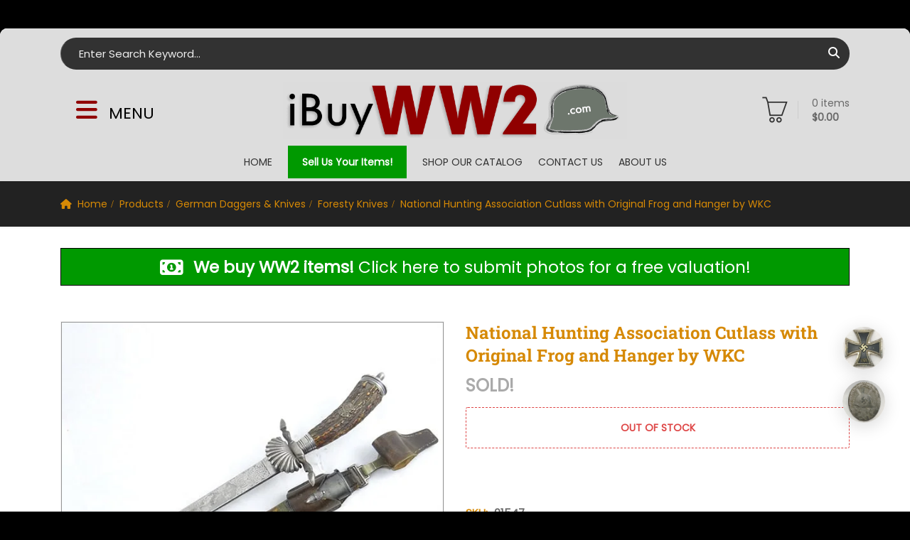

--- FILE ---
content_type: text/html; charset=UTF-8
request_url: https://ibuyworldwar2.com/product/national-hunting-association-cutlass-wkc/
body_size: 28812
content:
<!DOCTYPE html>
<html lang="en-US">
<head>
<meta charset="UTF-8">
<meta name="viewport" content="width=device-width, initial-scale=1">
<meta name="format-detection" content="telephone=no" />
<link rel="profile" href="http://gmpg.org/xfn/11">
<link rel="pingback" href="https://ibuyworldwar2.com/xmlrpc.php">
<meta name='robots' content='index, follow, max-image-preview:large, max-snippet:-1, max-video-preview:-1' />
	<style>img:is([sizes="auto" i], [sizes^="auto," i]) { contain-intrinsic-size: 3000px 1500px }</style>
	
	<!-- This site is optimized with the Yoast SEO Premium plugin v25.6 (Yoast SEO v25.6) - https://yoast.com/wordpress/plugins/seo/ -->
	<title>National Hunting Association Cutlass with Original Frog and Hanger by WKC | iBuyWorldWar2.com</title>
	<meta name="description" content="These don’t come around too often, and certainly not in this amazing condition and with these accessories! A National Hunting Association Cutlass by WKC" />
	<link rel="canonical" href="https://ibuyworldwar2.com/product/national-hunting-association-cutlass-wkc/" />
	<meta property="og:locale" content="en_US" />
	<meta property="og:type" content="article" />
	<meta property="og:title" content="National Hunting Association Cutlass with Original Frog and Hanger by WKC" />
	<meta property="og:description" content="These don’t come around too often, and certainly not in this amazing condition and with these accessories! A National Hunting Association Cutlass by WKC" />
	<meta property="og:url" content="https://ibuyworldwar2.com/product/national-hunting-association-cutlass-wkc/" />
	<meta property="og:site_name" content="iBuyWorldWar2.com" />
	<meta property="article:modified_time" content="2024-02-07T06:58:03+00:00" />
	<meta property="og:image" content="https://ibuyworldwar2.com/wp-content/uploads/german-national-hunting-association-cutlass-1.jpg" />
	<meta property="og:image:width" content="600" />
	<meta property="og:image:height" content="600" />
	<meta property="og:image:type" content="image/jpeg" />
	<meta name="twitter:label1" content="Est. reading time" />
	<meta name="twitter:data1" content="2 minutes" />
	<script type="application/ld+json" class="yoast-schema-graph">{"@context":"https://schema.org","@graph":[{"@type":"WebPage","@id":"https://ibuyworldwar2.com/product/national-hunting-association-cutlass-wkc/","url":"https://ibuyworldwar2.com/product/national-hunting-association-cutlass-wkc/","name":"National Hunting Association Cutlass with Original Frog and Hanger by WKC | iBuyWorldWar2.com","isPartOf":{"@id":"https://ibuyworldwar2.com/#website"},"primaryImageOfPage":{"@id":"https://ibuyworldwar2.com/product/national-hunting-association-cutlass-wkc/#primaryimage"},"image":{"@id":"https://ibuyworldwar2.com/product/national-hunting-association-cutlass-wkc/#primaryimage"},"thumbnailUrl":"https://ibuyworldwar2.com/wp-content/uploads/german-national-hunting-association-cutlass-1.jpg","datePublished":"2017-03-14T17:12:12+00:00","dateModified":"2024-02-07T06:58:03+00:00","description":"These don’t come around too often, and certainly not in this amazing condition and with these accessories! A National Hunting Association Cutlass by WKC","breadcrumb":{"@id":"https://ibuyworldwar2.com/product/national-hunting-association-cutlass-wkc/#breadcrumb"},"inLanguage":"en-US","potentialAction":[{"@type":"ReadAction","target":["https://ibuyworldwar2.com/product/national-hunting-association-cutlass-wkc/"]}]},{"@type":"ImageObject","inLanguage":"en-US","@id":"https://ibuyworldwar2.com/product/national-hunting-association-cutlass-wkc/#primaryimage","url":"https://ibuyworldwar2.com/wp-content/uploads/german-national-hunting-association-cutlass-1.jpg","contentUrl":"https://ibuyworldwar2.com/wp-content/uploads/german-national-hunting-association-cutlass-1.jpg","width":600,"height":600,"caption":"National Hunting Association Cutlass with Original Frog and Hanger by WKC"},{"@type":"BreadcrumbList","@id":"https://ibuyworldwar2.com/product/national-hunting-association-cutlass-wkc/#breadcrumb","itemListElement":[{"@type":"ListItem","position":1,"name":"Home","item":"https://ibuyworldwar2.com/"},{"@type":"ListItem","position":2,"name":"Catalog","item":"https://ibuyworldwar2.com/shop/"},{"@type":"ListItem","position":3,"name":"National Hunting Association Cutlass with Original Frog and Hanger by WKC"}]},{"@type":"WebSite","@id":"https://ibuyworldwar2.com/#website","url":"https://ibuyworldwar2.com/","name":"iBuyWorldWar2.com","description":"","potentialAction":[{"@type":"SearchAction","target":{"@type":"EntryPoint","urlTemplate":"https://ibuyworldwar2.com/?s={search_term_string}"},"query-input":{"@type":"PropertyValueSpecification","valueRequired":true,"valueName":"search_term_string"}}],"inLanguage":"en-US"}]}</script>
	<!-- / Yoast SEO Premium plugin. -->


<link rel='dns-prefetch' href='//fonts.googleapis.com' />

<link rel="alternate" type="application/rss+xml" title="iBuyWorldWar2.com &raquo; Feed" href="https://ibuyworldwar2.com/feed/" />
<link rel="alternate" type="application/rss+xml" title="iBuyWorldWar2.com &raquo; Comments Feed" href="https://ibuyworldwar2.com/comments/feed/" />
<script type="187d831aedd9cef176d82bae-text/javascript">
/* <![CDATA[ */
window._wpemojiSettings = {"baseUrl":"https:\/\/s.w.org\/images\/core\/emoji\/16.0.1\/72x72\/","ext":".png","svgUrl":"https:\/\/s.w.org\/images\/core\/emoji\/16.0.1\/svg\/","svgExt":".svg","source":{"concatemoji":"https:\/\/ibuyworldwar2.com\/wp-includes\/js\/wp-emoji-release.min.js?ver=6.8.3"}};
/*! This file is auto-generated */
!function(s,n){var o,i,e;function c(e){try{var t={supportTests:e,timestamp:(new Date).valueOf()};sessionStorage.setItem(o,JSON.stringify(t))}catch(e){}}function p(e,t,n){e.clearRect(0,0,e.canvas.width,e.canvas.height),e.fillText(t,0,0);var t=new Uint32Array(e.getImageData(0,0,e.canvas.width,e.canvas.height).data),a=(e.clearRect(0,0,e.canvas.width,e.canvas.height),e.fillText(n,0,0),new Uint32Array(e.getImageData(0,0,e.canvas.width,e.canvas.height).data));return t.every(function(e,t){return e===a[t]})}function u(e,t){e.clearRect(0,0,e.canvas.width,e.canvas.height),e.fillText(t,0,0);for(var n=e.getImageData(16,16,1,1),a=0;a<n.data.length;a++)if(0!==n.data[a])return!1;return!0}function f(e,t,n,a){switch(t){case"flag":return n(e,"\ud83c\udff3\ufe0f\u200d\u26a7\ufe0f","\ud83c\udff3\ufe0f\u200b\u26a7\ufe0f")?!1:!n(e,"\ud83c\udde8\ud83c\uddf6","\ud83c\udde8\u200b\ud83c\uddf6")&&!n(e,"\ud83c\udff4\udb40\udc67\udb40\udc62\udb40\udc65\udb40\udc6e\udb40\udc67\udb40\udc7f","\ud83c\udff4\u200b\udb40\udc67\u200b\udb40\udc62\u200b\udb40\udc65\u200b\udb40\udc6e\u200b\udb40\udc67\u200b\udb40\udc7f");case"emoji":return!a(e,"\ud83e\udedf")}return!1}function g(e,t,n,a){var r="undefined"!=typeof WorkerGlobalScope&&self instanceof WorkerGlobalScope?new OffscreenCanvas(300,150):s.createElement("canvas"),o=r.getContext("2d",{willReadFrequently:!0}),i=(o.textBaseline="top",o.font="600 32px Arial",{});return e.forEach(function(e){i[e]=t(o,e,n,a)}),i}function t(e){var t=s.createElement("script");t.src=e,t.defer=!0,s.head.appendChild(t)}"undefined"!=typeof Promise&&(o="wpEmojiSettingsSupports",i=["flag","emoji"],n.supports={everything:!0,everythingExceptFlag:!0},e=new Promise(function(e){s.addEventListener("DOMContentLoaded",e,{once:!0})}),new Promise(function(t){var n=function(){try{var e=JSON.parse(sessionStorage.getItem(o));if("object"==typeof e&&"number"==typeof e.timestamp&&(new Date).valueOf()<e.timestamp+604800&&"object"==typeof e.supportTests)return e.supportTests}catch(e){}return null}();if(!n){if("undefined"!=typeof Worker&&"undefined"!=typeof OffscreenCanvas&&"undefined"!=typeof URL&&URL.createObjectURL&&"undefined"!=typeof Blob)try{var e="postMessage("+g.toString()+"("+[JSON.stringify(i),f.toString(),p.toString(),u.toString()].join(",")+"));",a=new Blob([e],{type:"text/javascript"}),r=new Worker(URL.createObjectURL(a),{name:"wpTestEmojiSupports"});return void(r.onmessage=function(e){c(n=e.data),r.terminate(),t(n)})}catch(e){}c(n=g(i,f,p,u))}t(n)}).then(function(e){for(var t in e)n.supports[t]=e[t],n.supports.everything=n.supports.everything&&n.supports[t],"flag"!==t&&(n.supports.everythingExceptFlag=n.supports.everythingExceptFlag&&n.supports[t]);n.supports.everythingExceptFlag=n.supports.everythingExceptFlag&&!n.supports.flag,n.DOMReady=!1,n.readyCallback=function(){n.DOMReady=!0}}).then(function(){return e}).then(function(){var e;n.supports.everything||(n.readyCallback(),(e=n.source||{}).concatemoji?t(e.concatemoji):e.wpemoji&&e.twemoji&&(t(e.twemoji),t(e.wpemoji)))}))}((window,document),window._wpemojiSettings);
/* ]]> */
</script>
<style id='wp-emoji-styles-inline-css' type='text/css'>

	img.wp-smiley, img.emoji {
		display: inline !important;
		border: none !important;
		box-shadow: none !important;
		height: 1em !important;
		width: 1em !important;
		margin: 0 0.07em !important;
		vertical-align: -0.1em !important;
		background: none !important;
		padding: 0 !important;
	}
</style>
<link rel='stylesheet' id='wp-block-library-css' href='https://ibuyworldwar2.com/wp-includes/css/dist/block-library/style.min.css?ver=6.8.3' type='text/css' media='all' />
<style id='classic-theme-styles-inline-css' type='text/css'>
/*! This file is auto-generated */
.wp-block-button__link{color:#fff;background-color:#32373c;border-radius:9999px;box-shadow:none;text-decoration:none;padding:calc(.667em + 2px) calc(1.333em + 2px);font-size:1.125em}.wp-block-file__button{background:#32373c;color:#fff;text-decoration:none}
</style>
<link rel='stylesheet' id='ion.range-slider-css' href='https://ibuyworldwar2.com/wp-content/plugins/yith-woocommerce-ajax-product-filter-premium/assets/css/ion.range-slider.css?ver=2.3.1' type='text/css' media='all' />
<link rel='stylesheet' id='yith-wcan-shortcodes-css' href='https://ibuyworldwar2.com/wp-content/plugins/yith-woocommerce-ajax-product-filter-premium/assets/css/shortcodes.css?ver=5.13.0' type='text/css' media='all' />
<style id='yith-wcan-shortcodes-inline-css' type='text/css'>
:root{
	--yith-wcan-filters_colors_titles: #434343;
	--yith-wcan-filters_colors_background: #FFFFFF;
	--yith-wcan-filters_colors_accent: #A7144C;
	--yith-wcan-filters_colors_accent_r: 167;
	--yith-wcan-filters_colors_accent_g: 20;
	--yith-wcan-filters_colors_accent_b: 76;
	--yith-wcan-color_swatches_border_radius: 100%;
	--yith-wcan-color_swatches_size: 30px;
	--yith-wcan-labels_style_background: #FFFFFF;
	--yith-wcan-labels_style_background_hover: #A7144C;
	--yith-wcan-labels_style_background_active: #A7144C;
	--yith-wcan-labels_style_text: #434343;
	--yith-wcan-labels_style_text_hover: #FFFFFF;
	--yith-wcan-labels_style_text_active: #FFFFFF;
	--yith-wcan-anchors_style_text: #434343;
	--yith-wcan-anchors_style_text_hover: #A7144C;
	--yith-wcan-anchors_style_text_active: #A7144C;
}
</style>
<style id='global-styles-inline-css' type='text/css'>
:root{--wp--preset--aspect-ratio--square: 1;--wp--preset--aspect-ratio--4-3: 4/3;--wp--preset--aspect-ratio--3-4: 3/4;--wp--preset--aspect-ratio--3-2: 3/2;--wp--preset--aspect-ratio--2-3: 2/3;--wp--preset--aspect-ratio--16-9: 16/9;--wp--preset--aspect-ratio--9-16: 9/16;--wp--preset--color--black: #000000;--wp--preset--color--cyan-bluish-gray: #abb8c3;--wp--preset--color--white: #ffffff;--wp--preset--color--pale-pink: #f78da7;--wp--preset--color--vivid-red: #cf2e2e;--wp--preset--color--luminous-vivid-orange: #ff6900;--wp--preset--color--luminous-vivid-amber: #fcb900;--wp--preset--color--light-green-cyan: #7bdcb5;--wp--preset--color--vivid-green-cyan: #00d084;--wp--preset--color--pale-cyan-blue: #8ed1fc;--wp--preset--color--vivid-cyan-blue: #0693e3;--wp--preset--color--vivid-purple: #9b51e0;--wp--preset--gradient--vivid-cyan-blue-to-vivid-purple: linear-gradient(135deg,rgba(6,147,227,1) 0%,rgb(155,81,224) 100%);--wp--preset--gradient--light-green-cyan-to-vivid-green-cyan: linear-gradient(135deg,rgb(122,220,180) 0%,rgb(0,208,130) 100%);--wp--preset--gradient--luminous-vivid-amber-to-luminous-vivid-orange: linear-gradient(135deg,rgba(252,185,0,1) 0%,rgba(255,105,0,1) 100%);--wp--preset--gradient--luminous-vivid-orange-to-vivid-red: linear-gradient(135deg,rgba(255,105,0,1) 0%,rgb(207,46,46) 100%);--wp--preset--gradient--very-light-gray-to-cyan-bluish-gray: linear-gradient(135deg,rgb(238,238,238) 0%,rgb(169,184,195) 100%);--wp--preset--gradient--cool-to-warm-spectrum: linear-gradient(135deg,rgb(74,234,220) 0%,rgb(151,120,209) 20%,rgb(207,42,186) 40%,rgb(238,44,130) 60%,rgb(251,105,98) 80%,rgb(254,248,76) 100%);--wp--preset--gradient--blush-light-purple: linear-gradient(135deg,rgb(255,206,236) 0%,rgb(152,150,240) 100%);--wp--preset--gradient--blush-bordeaux: linear-gradient(135deg,rgb(254,205,165) 0%,rgb(254,45,45) 50%,rgb(107,0,62) 100%);--wp--preset--gradient--luminous-dusk: linear-gradient(135deg,rgb(255,203,112) 0%,rgb(199,81,192) 50%,rgb(65,88,208) 100%);--wp--preset--gradient--pale-ocean: linear-gradient(135deg,rgb(255,245,203) 0%,rgb(182,227,212) 50%,rgb(51,167,181) 100%);--wp--preset--gradient--electric-grass: linear-gradient(135deg,rgb(202,248,128) 0%,rgb(113,206,126) 100%);--wp--preset--gradient--midnight: linear-gradient(135deg,rgb(2,3,129) 0%,rgb(40,116,252) 100%);--wp--preset--font-size--small: 13px;--wp--preset--font-size--medium: 20px;--wp--preset--font-size--large: 36px;--wp--preset--font-size--x-large: 42px;--wp--preset--spacing--20: 0.44rem;--wp--preset--spacing--30: 0.67rem;--wp--preset--spacing--40: 1rem;--wp--preset--spacing--50: 1.5rem;--wp--preset--spacing--60: 2.25rem;--wp--preset--spacing--70: 3.38rem;--wp--preset--spacing--80: 5.06rem;--wp--preset--shadow--natural: 6px 6px 9px rgba(0, 0, 0, 0.2);--wp--preset--shadow--deep: 12px 12px 50px rgba(0, 0, 0, 0.4);--wp--preset--shadow--sharp: 6px 6px 0px rgba(0, 0, 0, 0.2);--wp--preset--shadow--outlined: 6px 6px 0px -3px rgba(255, 255, 255, 1), 6px 6px rgba(0, 0, 0, 1);--wp--preset--shadow--crisp: 6px 6px 0px rgba(0, 0, 0, 1);}:where(.is-layout-flex){gap: 0.5em;}:where(.is-layout-grid){gap: 0.5em;}body .is-layout-flex{display: flex;}.is-layout-flex{flex-wrap: wrap;align-items: center;}.is-layout-flex > :is(*, div){margin: 0;}body .is-layout-grid{display: grid;}.is-layout-grid > :is(*, div){margin: 0;}:where(.wp-block-columns.is-layout-flex){gap: 2em;}:where(.wp-block-columns.is-layout-grid){gap: 2em;}:where(.wp-block-post-template.is-layout-flex){gap: 1.25em;}:where(.wp-block-post-template.is-layout-grid){gap: 1.25em;}.has-black-color{color: var(--wp--preset--color--black) !important;}.has-cyan-bluish-gray-color{color: var(--wp--preset--color--cyan-bluish-gray) !important;}.has-white-color{color: var(--wp--preset--color--white) !important;}.has-pale-pink-color{color: var(--wp--preset--color--pale-pink) !important;}.has-vivid-red-color{color: var(--wp--preset--color--vivid-red) !important;}.has-luminous-vivid-orange-color{color: var(--wp--preset--color--luminous-vivid-orange) !important;}.has-luminous-vivid-amber-color{color: var(--wp--preset--color--luminous-vivid-amber) !important;}.has-light-green-cyan-color{color: var(--wp--preset--color--light-green-cyan) !important;}.has-vivid-green-cyan-color{color: var(--wp--preset--color--vivid-green-cyan) !important;}.has-pale-cyan-blue-color{color: var(--wp--preset--color--pale-cyan-blue) !important;}.has-vivid-cyan-blue-color{color: var(--wp--preset--color--vivid-cyan-blue) !important;}.has-vivid-purple-color{color: var(--wp--preset--color--vivid-purple) !important;}.has-black-background-color{background-color: var(--wp--preset--color--black) !important;}.has-cyan-bluish-gray-background-color{background-color: var(--wp--preset--color--cyan-bluish-gray) !important;}.has-white-background-color{background-color: var(--wp--preset--color--white) !important;}.has-pale-pink-background-color{background-color: var(--wp--preset--color--pale-pink) !important;}.has-vivid-red-background-color{background-color: var(--wp--preset--color--vivid-red) !important;}.has-luminous-vivid-orange-background-color{background-color: var(--wp--preset--color--luminous-vivid-orange) !important;}.has-luminous-vivid-amber-background-color{background-color: var(--wp--preset--color--luminous-vivid-amber) !important;}.has-light-green-cyan-background-color{background-color: var(--wp--preset--color--light-green-cyan) !important;}.has-vivid-green-cyan-background-color{background-color: var(--wp--preset--color--vivid-green-cyan) !important;}.has-pale-cyan-blue-background-color{background-color: var(--wp--preset--color--pale-cyan-blue) !important;}.has-vivid-cyan-blue-background-color{background-color: var(--wp--preset--color--vivid-cyan-blue) !important;}.has-vivid-purple-background-color{background-color: var(--wp--preset--color--vivid-purple) !important;}.has-black-border-color{border-color: var(--wp--preset--color--black) !important;}.has-cyan-bluish-gray-border-color{border-color: var(--wp--preset--color--cyan-bluish-gray) !important;}.has-white-border-color{border-color: var(--wp--preset--color--white) !important;}.has-pale-pink-border-color{border-color: var(--wp--preset--color--pale-pink) !important;}.has-vivid-red-border-color{border-color: var(--wp--preset--color--vivid-red) !important;}.has-luminous-vivid-orange-border-color{border-color: var(--wp--preset--color--luminous-vivid-orange) !important;}.has-luminous-vivid-amber-border-color{border-color: var(--wp--preset--color--luminous-vivid-amber) !important;}.has-light-green-cyan-border-color{border-color: var(--wp--preset--color--light-green-cyan) !important;}.has-vivid-green-cyan-border-color{border-color: var(--wp--preset--color--vivid-green-cyan) !important;}.has-pale-cyan-blue-border-color{border-color: var(--wp--preset--color--pale-cyan-blue) !important;}.has-vivid-cyan-blue-border-color{border-color: var(--wp--preset--color--vivid-cyan-blue) !important;}.has-vivid-purple-border-color{border-color: var(--wp--preset--color--vivid-purple) !important;}.has-vivid-cyan-blue-to-vivid-purple-gradient-background{background: var(--wp--preset--gradient--vivid-cyan-blue-to-vivid-purple) !important;}.has-light-green-cyan-to-vivid-green-cyan-gradient-background{background: var(--wp--preset--gradient--light-green-cyan-to-vivid-green-cyan) !important;}.has-luminous-vivid-amber-to-luminous-vivid-orange-gradient-background{background: var(--wp--preset--gradient--luminous-vivid-amber-to-luminous-vivid-orange) !important;}.has-luminous-vivid-orange-to-vivid-red-gradient-background{background: var(--wp--preset--gradient--luminous-vivid-orange-to-vivid-red) !important;}.has-very-light-gray-to-cyan-bluish-gray-gradient-background{background: var(--wp--preset--gradient--very-light-gray-to-cyan-bluish-gray) !important;}.has-cool-to-warm-spectrum-gradient-background{background: var(--wp--preset--gradient--cool-to-warm-spectrum) !important;}.has-blush-light-purple-gradient-background{background: var(--wp--preset--gradient--blush-light-purple) !important;}.has-blush-bordeaux-gradient-background{background: var(--wp--preset--gradient--blush-bordeaux) !important;}.has-luminous-dusk-gradient-background{background: var(--wp--preset--gradient--luminous-dusk) !important;}.has-pale-ocean-gradient-background{background: var(--wp--preset--gradient--pale-ocean) !important;}.has-electric-grass-gradient-background{background: var(--wp--preset--gradient--electric-grass) !important;}.has-midnight-gradient-background{background: var(--wp--preset--gradient--midnight) !important;}.has-small-font-size{font-size: var(--wp--preset--font-size--small) !important;}.has-medium-font-size{font-size: var(--wp--preset--font-size--medium) !important;}.has-large-font-size{font-size: var(--wp--preset--font-size--large) !important;}.has-x-large-font-size{font-size: var(--wp--preset--font-size--x-large) !important;}
:where(.wp-block-post-template.is-layout-flex){gap: 1.25em;}:where(.wp-block-post-template.is-layout-grid){gap: 1.25em;}
:where(.wp-block-columns.is-layout-flex){gap: 2em;}:where(.wp-block-columns.is-layout-grid){gap: 2em;}
:root :where(.wp-block-pullquote){font-size: 1.5em;line-height: 1.6;}
</style>
<link rel='stylesheet' id='bbp-default-css' href='https://ibuyworldwar2.com/wp-content/plugins/bbpress/templates/default/css/bbpress.min.css?ver=2.6.14' type='text/css' media='all' />
<style id='dominant-color-styles-inline-css' type='text/css'>
img[data-dominant-color]:not(.has-transparency) { background-color: var(--dominant-color); }
</style>
<link rel='stylesheet' id='pgssl-front-css' href='https://ibuyworldwar2.com/wp-content/plugins/pgs-core-5.9.0/social-login/assets/css/pgssl-front.css?ver=6.8.3' type='text/css' media='all' />
<link rel='stylesheet' id='photoswipe-css' href='https://ibuyworldwar2.com/wp-content/plugins/woocommerce/assets/css/photoswipe/photoswipe.min.css?ver=10.0.5' type='text/css' media='all' />
<link rel='stylesheet' id='photoswipe-default-skin-css' href='https://ibuyworldwar2.com/wp-content/plugins/woocommerce/assets/css/photoswipe/default-skin/default-skin.min.css?ver=10.0.5' type='text/css' media='all' />
<link rel='stylesheet' id='woocommerce-layout-css' href='https://ibuyworldwar2.com/wp-content/plugins/woocommerce/assets/css/woocommerce-layout.css?ver=10.0.5' type='text/css' media='all' />
<link rel='stylesheet' id='woocommerce-smallscreen-css' href='https://ibuyworldwar2.com/wp-content/plugins/woocommerce/assets/css/woocommerce-smallscreen.css?ver=10.0.5' type='text/css' media='only screen and (max-width: 768px)' />
<link rel='stylesheet' id='woocommerce-general-css' href='https://ibuyworldwar2.com/wp-content/plugins/woocommerce/assets/css/woocommerce.css?ver=10.0.5' type='text/css' media='all' />
<style id='woocommerce-inline-inline-css' type='text/css'>
.woocommerce form .form-row .required { visibility: visible; }
</style>
<link rel='stylesheet' id='wc-gateway-ppec-frontend-css' href='https://ibuyworldwar2.com/wp-content/plugins/woocommerce-gateway-paypal-express-checkout/assets/css/wc-gateway-ppec-frontend.css?ver=2.1.3' type='text/css' media='all' />
<link rel='stylesheet' id='brands-styles-css' href='https://ibuyworldwar2.com/wp-content/plugins/woocommerce/assets/css/brands.css?ver=10.0.5' type='text/css' media='all' />
<link rel='stylesheet' id='flaticon-css' href='https://ibuyworldwar2.com/wp-content/themes/ciyashop/includes/icons/flaticon/flaticon.css?ver=4.20.0' type='text/css' media='all' />
<link rel='stylesheet' id='themefy-css' href='https://ibuyworldwar2.com/wp-content/themes/ciyashop/includes/icons/themefy/themefy.css?ver=4.20.0' type='text/css' media='all' />
<link rel='stylesheet' id='font-awesome-css' href='https://ibuyworldwar2.com/wp-content/themes/ciyashop/fonts/font-awesome/css/all.min.css?ver=6.4.2' type='text/css' media='all' />
<style id='font-awesome-inline-css' type='text/css'>
[data-font="FontAwesome"]:before {font-family: 'FontAwesome' !important;content: attr(data-icon) !important;speak: none !important;font-weight: normal !important;font-variant: normal !important;text-transform: none !important;line-height: 1 !important;font-style: normal !important;-webkit-font-smoothing: antialiased !important;-moz-osx-font-smoothing: grayscale !important;}
</style>
<link rel='stylesheet' id='font-awesome-shims-css' href='https://ibuyworldwar2.com/wp-content/themes/ciyashop/fonts/font-awesome/css/v4-shims.min.css?ver=6.4.2' type='text/css' media='all' />
<link rel='stylesheet' id='bootstrap-css' href='https://ibuyworldwar2.com/wp-content/themes/ciyashop/css/bootstrap.min.css?ver=4.1.1' type='text/css' media='all' />
<link rel='stylesheet' id='select2-css' href='https://ibuyworldwar2.com/wp-content/plugins/woocommerce/assets/css/select2.css?ver=10.0.5' type='text/css' media='all' />
<link rel='stylesheet' id='jquery-ui-css' href='https://ibuyworldwar2.com/wp-content/themes/ciyashop/css/jquery-ui/jquery-ui.min.css?ver=1.11.4' type='text/css' media='all' />
<link rel='stylesheet' id='owl-carousel-css' href='https://ibuyworldwar2.com/wp-content/themes/ciyashop/css/owl-carousel.min.css?ver=2.2.0' type='text/css' media='all' />
<link rel='stylesheet' id='magnific-popup-css' href='https://ibuyworldwar2.com/wp-content/themes/ciyashop/css/magnific-popup.min.css?ver=3.5.2' type='text/css' media='all' />
<link rel='stylesheet' id='slick-css' href='https://ibuyworldwar2.com/wp-content/themes/ciyashop/css/slick-slider/slick.min.css?ver=1.0.10' type='text/css' media='all' />
<link rel='stylesheet' id='slick-theme-css' href='https://ibuyworldwar2.com/wp-content/themes/ciyashop/css/slick-slider/slick-theme.min.css?ver=1.0.10' type='text/css' media='all' />
<link rel='stylesheet' id='slicknav-css' href='https://ibuyworldwar2.com/wp-content/themes/ciyashop/css/slicknav.min.css?ver=1.0.10' type='text/css' media='all' />
<link rel='stylesheet' id='custom-header-style-css' href='https://ibuyworldwar2.com/wp-content/themes/ciyashop/css/header-style.min.css?ver=4.20.0' type='text/css' media='all' />
<link rel='stylesheet' id='ciyashop-shortcodes-style-css' href='https://ibuyworldwar2.com/wp-content/themes/ciyashop/css/shortcodes.min.css?ver=4.20.0' type='text/css' media='all' />
<link rel='stylesheet' id='ciyashop-style-css' href='https://ibuyworldwar2.com/wp-content/themes/ciyashop/css/style.min.css?ver=4.20.0' type='text/css' media='all' />
<style id='ciyashop-style-inline-css' type='text/css'>
.ciyashop-site-layout-boxed #page,.ciyashop-site-layout-framed #page,.ciyashop-site-layout-rounded #page {
  max-width: 1300px;
  margin-left: auto;
  margin-right: auto;
}
.ciyashop-site-layout-boxed .vc_row[data-vc-full-width="true"]:not([data-vc-stretch-content="true"]) {
  padding-right: 0px !important;
  padding-left: 0px !important;
}
.ciyashop-site-layout-boxed .vc_row[data-vc-full-width="true"] {
  margin-left: -15px !important;
  margin-right: -15px !important;
}
.site-header .site-title img {
  max-height: 80px;
}
.device-type-mobile .site-header .site-title img {
  max-height: 80px;
}
.site-header .sticky-site-title img {
  max-height: 80px;
}
#preloader {
  background-color: #ffffff;
}
#header-sticky {
  background-color: #ffffff;
}
#header-sticky, .main-navigation-sticky .primary-menu > li > a, .main-navigation-sticky #mega-menu-wrap-primary #mega-menu-primary > li.mega-menu-item > a.mega-menu-link, .header-sticky-inner .woo-tools-actions > li i {
  color: #323232;
}
#header-sticky #site-navigation-sticky-mobile .slicknav_menu .slicknav_icon-bar {
  background-color: #323232;
}
.main-navigation-sticky .primary-menu > li:hover > a, .main-navigation-sticky .primary-menu > li > a:hover, .main-navigation-sticky .primary-menu > li.current-menu-item > a, .main-navigation-sticky .primary-menu > li.current-menu-ancestor > a, .main-navigation-sticky .primary-menu > li.current-menu-ancestor > a:before, .main-navigation-sticky #mega-menu-wrap-primary #mega-menu-primary > li.mega-menu-item > a.mega-menu-link:hover, .site-header .header-sticky #mega-menu-wrap-primary #mega-menu-primary > li.mega-menu-item.mega-current_page_item > a.mega-menu-link,
.site-header .header-sticky #mega-menu-wrap-primary #mega-menu-primary > li.mega-menu-item.mega-current-menu-ancestor > a.mega-menu-link, 
.main-navigation-sticky .primary-menu > li.current-menu-item > a:before, 
.main-navigation-sticky .primary-menu > li.current-menu-ancestor > a:before, 
.main-navigation-sticky .primary-menu > li.current_page_item > a,
.header-sticky-inner .woo-tools-actions > li i:hover {
  color: #7B5325;
}

			#header-sticky .primary-menu > li:before, 
			.header-sticky-inner .woo-tools-cart .cart-link .count, 
			.header-sticky-inner .woo-tools-wishlist .ciyashop-wishlist-count {
  background-color: #7B5325;
}
.inner-intro {
  height: 200px;
}
.header_intro_bg-color {
  background-color: #FFFFFF;
}
body,html {
  font-family: "Poppins", sans-serif;
  font-weight: 400;
  line-height: 24px;
  font-size: 14px;
}
h1 {
  font-family: "Roboto Slab", Arial, Helvetica;
  font-weight: 700;
  line-height: 48px;
  font-size: 44px;
}
h2,.deal-banner .caption h2 {
  font-family: "Roboto Slab", Arial, Helvetica;
  font-weight: 700;
  line-height: 40px;
  font-size: 36px;
}
h3 {
  font-family: "Roboto Slab", Arial, Helvetica;
  font-weight: 700;
  line-height: 34px;
  font-size: 30px;
}
h4,
.vc_custom_heading h4 {
  font-family: "Roboto Slab", Arial, Helvetica;
  font-weight: 700;
  line-height: 28px;
  font-size: 24px;
}
h5,
.vc_custom_heading h5,
.testimonials h5 {
  font-family: "Roboto Slab", Arial, Helvetica;
  font-weight: 700;
  line-height: 24px;
  font-size: 20px;
}
h6,
.share h5, 
.share ul,
.sidebar .widget .item-detail h4 {
  font-family: "Roboto Slab", Arial, Helvetica;
  font-weight: 700;
  line-height: 24px;
  font-size: 18px;
}
footer.site-footer {
  background-color: #f5f5f5;
}
.site-footer .widget .widget-title {
  color: #323232;
}
.site-footer h1,
		.site-footer h2,
		.site-footer h3,
		.site-footer h4,
		.site-footer h5,
		.site-footer h6,
		.site-footer,
		.site-footer a:hover,
		.site-footer .widget ul li a,
		.site-footer .widget_archive ul li:before, 
		.site-footer .widget_meta ul li:before,
		.site-footer .widget select,
		.site-footer table th,
		.site-footer table caption,
		.site-footer input[type=text], 
		.site-footer input[type=email], 
		.site-footer input[type=search], 
		.site-footer input[type=password], 
		.site-footer textarea,
		.site-footer .widget_rss ul li,
		.site-footer .widget_search .search-button,
		.site-footer .widget_tag_cloud .tagcloud a.tag-cloud-link,
		.site-footer .widget_pgs_contact_widget ul li,
		.site-footer .widget_pgs_bestseller_widget .item-detail del .amount,
		.site-footer .widget_pgs_featured_products_widget .item-detail del .amount,
		.site-footer .widget_recent_entries .recent-post .recent-post-info a,
		.site-footer .woocommerce .widget_shopping_cart .total strong, 
		.site-footer .woocommerce.widget_shopping_cart .total strong,
		.site-footer .widget-woocommerce-currency-rates ul.woocs_currency_rates li strong,
		.site-footer .woocommerce-currency-switcher-form a.dd-selected:not([href]):not([tabindex]),
		.site-footer .widget_product_tag_cloud .tagcloud a,
		.site-footer .select2-container--default .select2-selection--single .select2-selection__rendered,
		.site-footer .widget.widget_recent_comments ul li a,
		.site-footer .woocommerce ul.product_list_widget li a,
		.site-footer blockquote,
		.pgs-opening-hours ul li {
  color: #323232;
}
.site-footer a,
		.site-footer .widget ul li > a:hover,
		.site-footer .widget_archive ul li,
		.site-footer .widget_categories ul li .widget_categories-post-count,
		.site-footer .widget_search .search-button:hover,
		.site-footer .widget_pgs_contact_widget ul li i,
		.site-footer .widget_pgs_bestseller_widget .item-detail .amount,
		.site-footer .widget_pgs_featured_products_widget .item-detail .amount,
		.site-footer .widget.widget_recent_comments ul li a:hover,
		.site-footer .widget_recent_entries .recent-post .recent-post-info .post-date i,
		.site-footer .widget_recent_entries .recent-post .recent-post-info a:hover,
		.site-footer .woocommerce .widget_shopping_cart .total .amount, 
		.site-footer .woocommerce.widget_shopping_cart .total .amount,
		.site-footer .widget-woocommerce-currency-rates ul.woocs_currency_rates li,
		.site-footer .WOOCS_SELECTOR .dd-desc,
		.site-footer .widget_product_categories ul li .count,
		.site-footer .widget_products ins,
		.woocommerce .site-footer .widget_top_rated_products ul.product_list_widget li ins,
		.widget_top_rated_products ins,
		.site-footer .woocommerce ul.cart_list li a:hover, 
		.site-footer .woocommerce ul.product_list_widget li a:hover,
		.pgs-opening-hours ul li i {
  color: #d3d3d3;
}
.site-footer .site-info {
  background: rgba(237,173,1,1);
}
.site-footer .site-info, .site-footer .footer-widget a {
  color: #0A0A0A;
}
.site-footer .footer-widget a:hover {
  color: #323232;
}

</style>
<link rel='stylesheet' id='ciyashop-responsive-shortcode-css' href='https://ibuyworldwar2.com/wp-content/themes/ciyashop/css/responsive-shortcode.min.css?ver=4.20.0' type='text/css' media='all' />
<link rel='stylesheet' id='ciyashop-responsive-css' href='https://ibuyworldwar2.com/wp-content/themes/ciyashop/css/responsive.min.css?ver=4.20.0' type='text/css' media='all' />
<link rel='stylesheet' id='ciyashop-color-customize-css' href='https://ibuyworldwar2.com/wp-content/uploads/ciyashop/color_customize.css?ver=1760642332' type='text/css' media='all' />
<style id='ciyashop-color-customize-inline-css' type='text/css'>
@media (min-width: 1200px){
	.container {max-width: 1140px;}
}

@media (max-width: 991px) { 
   .antique-contact-form .vc_column-inner { margin-left: 0px !important; margin-top: 40px !important; padding-left: 15px !important;  padding-top: 0px !important;
    padding-bottom: 20px !important; padding-right: 15px !important; }
   .antique-address-block .vc_column-inner {  padding-right: 50px !important; }
}
/*============================*/
/* Promo Popup */
/*============================*/
.ciyashop-promo-popup,
.ciyashop-promo-popup .newsletter-wrapper.newsletter-style-1{text-align: right;}
.ciyashop-promo-popup .newsletter_form .button-area {display: inline-block;}
.ciyashop-popup-inner .promo-content {padding: 90px 50px;}
.ciyashop-promo-popup .newsletter_form .input-area{display: block;}
.ciyashop-promo-popup .newsletter_form .button-area .btn {width: 100%; line-height: 46px;}
.newsletter-wrapper .input-area input[type=text] { text-align: right;}

/* WW2 Site Customer CSS */

.header-promo-banner {
	text-align: center;
	margin: 0px 0px 20px 0px;
	background-color: #edad01;
	color: #000;
	font-weight: bold;
	padding: 2px 0px;}
	
.header-main .header-item-wrapper {
border-bottom-width: 0px !important;}	

body.theme-dark {
background: #000;}

.slider-text-shadow-white {text-shadow: 0px 0px 15px white;}
.slider-text-shadow-black {text-shadow: 2px 2px 0px black;}

.product-category-style-2.category-img-rounded .category-img-container {z-index: 1;}

.ciyashop-product-thumbnail__image, .ciyashop-product-gallery__image, .product-thumbnail {border: 1px solid #969696;}

.product-categories .cat-item .count {font-weight: normal;}

.theme-dark .ciyashop-popup-quick-view {background: #000;color: #fff;}


.search-field, .select2-selection.select2-selection--single {border: 1px solid #969696 !important;}


.select2-dropdown.select2-dropdown--below {width: 350px !important;color: #fff;}

.select2-search__field {color: #fff !important;}

.appraisal-form .gform_body input, .appraisal-form .gform_body textarea, .contact-us-page .gform_body input, .contact-us-page .gform_body textarea {border: 1px solid #969696;background-color: #eee;color: #000;}

.appraisal-form .contact-name-fields label, .contact-us-page .contact-name-fields label {display: block !important;}

.contact-sell-selector {border: 1px solid #969696;padding: 16px 20px 20px 20px !important;background-color: #eee;margin-right: 16px;}

.appraisal-form .ginput_container_checkbox input {margin-right: 7px;}

body .gform_wrapper ul li.gfield {margin-top: 20px !important;border-top: 1px solid #ccc;padding-top: 20px !important;}

.category-nav-wrapper, .header-style-custom .category-nav .category-nav-title {background: none !important;color:#000;}

.top-nav-menu .category-nav-title i {color: #900000;font-size: 34px;}

.header-style-custom .category-nav .category-nav-title .arrow {display:none;}

.header-style-custom .category-nav .category-nav-title {font-size:22px;}

.widget_widget_wcproductfilter input {border: 1px solid #969696 !important;background-color: #eee !important;}

.product-action-add-to-cart .add_to_cart_button {border: 1px solid #fff !important;}

.cart-contents .woocommerce-Price-amount.amount {color: #fff !important;}

.cart-contents .woocommerce-mini-cart__buttons.buttons {margin-bottom: 15px !important;}

.cart-contents .woocommerce-mini-cart__buttons.buttons .button {border: 1px solid #fff !important;}

.sold-price {font-size: 24px;font-weight: bold;color: #aaa;}

.categories-menu .sub-menu > li.menu-item-has-children > a::before, .categories-menu > li.menu-item-has-children > a::before {content: "\f101";color: #900000;font-weight: 700;font-size: 22px;}

.categories-menu .sub-menu {min-width: 320px;}

.yith-wcan-reset-categories-link {font-size: 14px !important;text-transform: none !important;}

.sidebar .woocommerce.widget {padding-bottom: 0px;}

.shop-sidebar-widgets h4 {color: #900000;}

.woocommerce-mini-cart__empty-message {color: #eee;}

.woocommerce-cart-form__cart-item.cart_item td {border: 2px solid #fff !important;background-color: #eee;}

#coupon_code {background-color: #fff !important;border: 1px solid #bbb !important;}

.cart tr th:last-child {border: 0px !important;}

.cart tr th {border-right: 1px solid #ddd !important;color: #900000 !important;}

.cart_totals {border: 2px solid #ddd !important;}

.cart_totals h2 {color: #900000;}

.shop_table .order-total td {color: #fff !important;}

.checkout-button.button.alt.wc-forward {background-color: #900000 !important;}

.checkout-button.button.alt.wc-forward:hover {background-color: #000 !important;}

.woocommerce-column.woocommerce-column--1.woocommerce-column--billing-address.col-1, .woocommerce-column.woocommerce-column--2.woocommerce-column--shipping-address.col-2 {background-color: #fff !important;border: 2px solid #ddd;}

.checkout input, .checkout textarea {border: 1px solid #969696 !important;background-color: #eee !important;color: #000 !important;}

#order_review {background-color: #eee;}

.woocommerce-checkout-review-order th {color: #900000 !important;}

.woocommerce-checkout-review-order-table .woocommerce-Price-amount.amount {color: #000;}

.woocommerce-checkout-review-order .paypal-button {width: 60% !important;margin: 0 auto;}

.woocommerce-products-header .term-description {padding: 20px;background-color: #eee;}

.woocommerce-products-header .term-description img {border: 1px solid #aaa;margin: 0px 0px 10px 10px;}

.theme-dark .product-more-button a {color: black;}

.wcppec-checkout-buttons.woo_pp_cart_buttons_div {display: none;}

.payment_box.payment_method_ppec_paypal p {color: #fff;font-weight: bold;}

.theme-dark.woocommerce div.product .woocommerce-tabs ul.tabs li.active {background: #ddd;border-bottom-color: transparent;}

.yit-wcan-container .product.type-product {background-color: #900000 !important;}

.product-info .product-name a {color: #fff !important;}

.price .woocs_price_code .woocommerce-Price-amount.amount {color: #900000 !important;font-size: 22px !important;margin-top: 3px !important;display: block;}

.share-wrapper.social-profiles {background-color: #eee;padding: 5px 0px 5px 10px !important;}

.share-wrapper.social-profiles .share-label {line-height: 30px;}

.widget.widget_product_categories ul > li > a {padding: 6px 0;font-size: 14px;line-height: 22px;}

.products .price .woocs_price_code .woocommerce-Price-amount.amount {color: #fff !important;}

#menu-item-7832 a {background-color: #d88a00;padding: 12px;color: #fff;font-weight: 700;}

#menu-item-8126 a {background-color: #d88a00;padding: 12px 26px 12px 12px !important;color: #fff !important;font-weight: 700 !important;}

#menu-item-8126 a::before {padding-right:9px;}

#menu-item-8127 a, #menu-item-8118 a {color: #fff !important;text-transform: capitalize !important;line-height: 32px !important;font-weight: bold !important;padding: 7px 20px !important;display: block !important;position: relative !important; background-color: #009900 !important;}

.slicknav_nav .menu-item a {color: #fff !important;}

.slicknav_nav .menu-item-8071 a {background-color: #d88a00 !important;padding: 12px !important;font-weight: bold;}

.menu-item-8128 .slicknav_item.slicknav_row {background-color: #d88a00 !important;padding: 4px !important;font-weight: bold;}

#menu-item-8128 a {background-color: #d88a00 !important;padding: 4px 4px 4px 20px !important;font-weight: bold;}

#menu-item-8117 a {background-color: #fff !important; display: block !important;font-size: 14px !important;color: #000 !important;padding: 2px 25px !important; font-weight:normal !important;}

#menu-item-8129 a, #menu-item-8117 a {background-color: #009900 !important;color: #fff !important;}

.pgscore_products_listing_wrapper li {background-color: #900000 !important;}

.loop-header-active-filters, .pgs-shop-filter-buttons {display: none;}

#site-navigation-sticky-mobile .slicknav_nav {max-height: 500px !important;}

.valuation-banner {margin-bottom: 20px;padding: 10px;text-align: center;font-size: 24px;line-height: 29px;border: 1px solid rgb(0, 0, 0);max-width: 100%;position: relative;display: block;top: 0px;background-color: #009900;color: rgb(255, 255, 255);}

#vc_col_1555173360370-5ebcd1f0-db79 .wpb_raw_code.wpb_content_element.wpb_raw_html.header-banner {margin-bottom: 0px;}

.wishlist_table thead {background-color: #eee;}

#new-appraisal-form h1, #appraisal-form h1 {font-size: 32px;color: #d88a00;line-height: 44px;text-align: center; margin-bottom: 0px; padding-bottom: 16px; margin-top: 45px;}

#new-appraisal-form h2 {color: #d88a00;font-size: 28px;}

.new-appraisal-form-star {font-size: 12px;line-height: 18px;}

#new-appraisal-form ul li {line-height: 25px;margin-bottom: 18px;}

#new-appraisal-form .gform_wrapper {margin: 36px 0;max-width: 100%;border-top: 10px solid #900000;padding-top: 21px;}

#new-appraisal-form .gform_wrapper ul li.gfield {margin-top: 0px;border-top: 0px solid #ccc;padding-top: 0px !important;}

#new-appraisal-form .appraisal-para {border: 1px solid #ddd;padding: 20px;margin-bottom: 25px;background-color: #ddd;color: #000;font-weight: normal;font-size: 16px;line-height: 28px;}

.slicknav_nav .slicknav_arrow {margin-right: 10px !important;}

.product-content-top.row {margin-top: 30px;}

.gform_button.button {
	font-weight: bold;
	font-size: 16px !important;
	background-color: #009900;
}

#upload-warning {
	background-color: #FFEE58;
	color: #000;
	font-style: italic;
	padding: 10px;
	line-height: 23px;
}

.appraisal-form_wrapper p {
	line-height: 24px;
}

.gfield_description {
	line-height: 24px !important;
}

.estimate-heading p {
	font-size: 16px;
	line-height: 26px;
	color: #000;
}

.gform_wrapper .gform_fileupload_multifile .gform_drop_area {
	border: 2px dashed #000 !important;
	background-color: #eee !important;
}

.gform_button_select_files {
	background-color: #900000 !important;
	color: #fff !important;
	font-weight: bold;
}

.gform_drop_area {
	color: #999 !important;
}

.general-contact-divert {
	background-color: #FFEE58;
	color: #000;
}

.woocommerce-product-details__short-description {
display: none;
}

.price .woocs_price_code .woocommerce-Price-amount.amount {
    display: inline-block;
}

.woocommerce.single-product div.product form.cart .variations td.label {
    line-height: 19px;
}

.select2-dropdown .select2-results {
	width: 250px !important;
}

.select2-dropdown.select2-dropdown--above {
	width: auto !important;
}

.woocommerce #payment #place_order {
	background-color: #009900 !important;
}

.content-wrapper, .archive .content-wrapper {padding: 30px 0;}

.internatl-disclaimer {
	border: 1px solid #000;
	padding: 12px 16px;
	margin-bottom: 20px;
	background-color: rgba(237,173,1,1);
	color: #000;
}				

.woocommerce div.product p.price del, .woocommerce div.product span.price del {
opacity: .25;}	
@media only screen and (max-width:767px) {

.woocommerce-cart .cart-collaterals .wc-proceed-to-checkout a.checkout-button {
    position: inherit !important;
}

.woocommerce-cart .cart-collaterals .cart_totals table tr.order-total {
    position: inherit !important;
}    
.product-remove {border-top: 2px solid #bbb !important;}

.woocommerce.single-product div.product .summary .cart .single_add_to_cart_button, .woocommerce.single-product div.product form.cart .single_add_to_cart_button {position: inherit !important;}
}
@media only screen and (max-width:991px) {
    
    .woocommerce .sidebar {
    margin-top: 20px !important;
}
#site-navigation-sticky-mobile .slicknav_nav .slicknav_arrow {
	background: #999;
	}
.theme-dark #site-navigation-sticky-mobile .slicknav_nav ul > li > a {
	border-bottom: 1px solid #272727 !important;
}
#site-navigation-sticky-mobile .slicknav_nav li.slicknav_open > a {
    background:#999;}
}				
.widget.widget_product_categories ul > li {
	list-style-type: square;
	position: relative;
	margin-left: 15px;
	list-style-position: outside;
	padding-left: 4px;
}				

.woocommerce.single-product div.summary .stock.in-stock {
	display: none;
}				

.menu-item.menu-item-type-post_type.menu-item-object-page.menu-item-8129 {
	background-color: #009900;
	font-weight: bold;
}				

.slicknav_item.slicknav_row::before {
	content: "•";
	margin-right: 8px;
}				

.menu-item.slicknav_parent {
	background-color: #666;
	border-bottom: 2px solid #000;
}				

.thankyouheadline {
font-size: 28px;
color: #d68905;
font-weight: bold;
margin-bottom: 30px !important;
display: block;
line-height: 34px;
}				

.thankyousubhead {
font-size: 14px;
line-height: 23px;
font-style: italic;
border: 1px solid #b94a48;
border-radius: 8px;
background-color: #f2dede;
color: #b94a48 !important;
padding: 10px !important;
display: block;
}				

.thankyoupagephototext {
display: block;
text-align: left;
padding: 20px !important;
border: 1px solid #bbb;
background-color: #eee;
}				
.ginput_preview strong::before {
    background: url(/wp-content/uploads/download.png) no-repeat;
    position: relative;
    width: 35px;
    height: 20px;
    top: 5px;
    content: " ";
    background-position: center;
    background-size: 50px;
    display: inline-block;
}
img.gform_delete {
    float: right;
    display: none;
    top: 8px;
    position: relative;
}				
.gfield_fileupload_percent {
	color: #fff;
	font-weight: bold;
	margin-left: 10px;
	background-color:#009900;
}
.gfield_fileupload_percent::before {
	content: " (";
}
.gfield_fileupload_percent::after {
	content: ")  ";
}	
.gfield_fileupload_filename {
	margin-right: 10px;
}
#gfield_upload_rules_1_25.gform_fileupload_rules {
	display: none;
}
#gform_submit_button_1 {
	padding: 10px;
}
.theme-dark .ciyashop-popup-quick-view {
	background: #fff;
	color: #000;
}
</style>
<link rel='stylesheet' id='threesixty-css' href='https://ibuyworldwar2.com/wp-content/plugins/smart-product-viewer/includes/css/360.css?ver=6.8.3' type='text/css' media='all' />
<link rel='stylesheet' id='js_composer_custom_css-css' href='//ibuyworldwar2.com/wp-content/uploads/js_composer/custom.css?ver=8.4.1' type='text/css' media='all' />
<link rel="preload" as="style" href="https://fonts.googleapis.com/css?family=Poppins:400%7CRoboto%20Slab:700&#038;display=swap&#038;ver=1760642332" /><script src="/cdn-cgi/scripts/7d0fa10a/cloudflare-static/rocket-loader.min.js" data-cf-settings="187d831aedd9cef176d82bae-|49"></script><style type="text/css">@font-face {font-family:Poppins;font-style:normal;font-weight:400;src:url(/cf-fonts/s/poppins/5.0.11/latin-ext/400/normal.woff2);unicode-range:U+0100-02AF,U+0304,U+0308,U+0329,U+1E00-1E9F,U+1EF2-1EFF,U+2020,U+20A0-20AB,U+20AD-20CF,U+2113,U+2C60-2C7F,U+A720-A7FF;font-display:swap;}@font-face {font-family:Poppins;font-style:normal;font-weight:400;src:url(/cf-fonts/s/poppins/5.0.11/devanagari/400/normal.woff2);unicode-range:U+0900-097F,U+1CD0-1CF9,U+200C-200D,U+20A8,U+20B9,U+25CC,U+A830-A839,U+A8E0-A8FF;font-display:swap;}@font-face {font-family:Poppins;font-style:normal;font-weight:400;src:url(/cf-fonts/s/poppins/5.0.11/latin/400/normal.woff2);unicode-range:U+0000-00FF,U+0131,U+0152-0153,U+02BB-02BC,U+02C6,U+02DA,U+02DC,U+0304,U+0308,U+0329,U+2000-206F,U+2074,U+20AC,U+2122,U+2191,U+2193,U+2212,U+2215,U+FEFF,U+FFFD;font-display:swap;}@font-face {font-family:Roboto Slab;font-style:normal;font-weight:700;src:url(/cf-fonts/s/roboto-slab/5.0.18/vietnamese/700/normal.woff2);unicode-range:U+0102-0103,U+0110-0111,U+0128-0129,U+0168-0169,U+01A0-01A1,U+01AF-01B0,U+0300-0301,U+0303-0304,U+0308-0309,U+0323,U+0329,U+1EA0-1EF9,U+20AB;font-display:swap;}@font-face {font-family:Roboto Slab;font-style:normal;font-weight:700;src:url(/cf-fonts/s/roboto-slab/5.0.18/greek/700/normal.woff2);unicode-range:U+0370-03FF;font-display:swap;}@font-face {font-family:Roboto Slab;font-style:normal;font-weight:700;src:url(/cf-fonts/s/roboto-slab/5.0.18/cyrillic-ext/700/normal.woff2);unicode-range:U+0460-052F,U+1C80-1C88,U+20B4,U+2DE0-2DFF,U+A640-A69F,U+FE2E-FE2F;font-display:swap;}@font-face {font-family:Roboto Slab;font-style:normal;font-weight:700;src:url(/cf-fonts/s/roboto-slab/5.0.18/greek-ext/700/normal.woff2);unicode-range:U+1F00-1FFF;font-display:swap;}@font-face {font-family:Roboto Slab;font-style:normal;font-weight:700;src:url(/cf-fonts/s/roboto-slab/5.0.18/latin/700/normal.woff2);unicode-range:U+0000-00FF,U+0131,U+0152-0153,U+02BB-02BC,U+02C6,U+02DA,U+02DC,U+0304,U+0308,U+0329,U+2000-206F,U+2074,U+20AC,U+2122,U+2191,U+2193,U+2212,U+2215,U+FEFF,U+FFFD;font-display:swap;}@font-face {font-family:Roboto Slab;font-style:normal;font-weight:700;src:url(/cf-fonts/s/roboto-slab/5.0.18/cyrillic/700/normal.woff2);unicode-range:U+0301,U+0400-045F,U+0490-0491,U+04B0-04B1,U+2116;font-display:swap;}@font-face {font-family:Roboto Slab;font-style:normal;font-weight:700;src:url(/cf-fonts/s/roboto-slab/5.0.18/latin-ext/700/normal.woff2);unicode-range:U+0100-02AF,U+0304,U+0308,U+0329,U+1E00-1E9F,U+1EF2-1EFF,U+2020,U+20A0-20AB,U+20AD-20CF,U+2113,U+2C60-2C7F,U+A720-A7FF;font-display:swap;}</style><noscript><link rel="stylesheet" href="https://fonts.googleapis.com/css?family=Poppins:400%7CRoboto%20Slab:700&#038;display=swap&#038;ver=1760642332" /></noscript><script type="text/template" id="tmpl-variation-template">
		<div class="woocommerce-variation-description">{{{ data.variation.variation_description }}}</div>
		<div class="woocommerce-variation-price">{{{ data.variation.price_html }}}</div>
	<div class="woocommerce-variation-availability">{{{ data.variation.availability_html }}}</div>
</script>
<script type="text/template" id="tmpl-unavailable-variation-template">
	<p role="alert">Sorry, this product is unavailable. Please choose a different combination.</p>
</script>
<script type="187d831aedd9cef176d82bae-text/javascript" src="https://ibuyworldwar2.com/wp-includes/js/jquery/jquery.min.js?ver=3.7.1" id="jquery-core-js"></script>
<script type="187d831aedd9cef176d82bae-text/javascript" src="https://ibuyworldwar2.com/wp-includes/js/jquery/jquery-migrate.min.js?ver=3.4.1" id="jquery-migrate-js"></script>
<script type="187d831aedd9cef176d82bae-text/javascript" src="https://ibuyworldwar2.com/wp-content/plugins/woocommerce/assets/js/jquery-blockui/jquery.blockUI.min.js?ver=2.7.0-wc.10.0.5" id="jquery-blockui-js" data-wp-strategy="defer"></script>
<script type="187d831aedd9cef176d82bae-text/javascript" id="wc-add-to-cart-js-extra">
/* <![CDATA[ */
var wc_add_to_cart_params = {"ajax_url":"\/wp-admin\/admin-ajax.php","wc_ajax_url":"\/?wc-ajax=%%endpoint%%","i18n_view_cart":"View cart","cart_url":"https:\/\/ibuyworldwar2.com\/cart\/","is_cart":"","cart_redirect_after_add":"no"};
/* ]]> */
</script>
<script type="187d831aedd9cef176d82bae-text/javascript" src="https://ibuyworldwar2.com/wp-content/plugins/woocommerce/assets/js/frontend/add-to-cart.min.js?ver=10.0.5" id="wc-add-to-cart-js" data-wp-strategy="defer"></script>
<script type="187d831aedd9cef176d82bae-text/javascript" src="https://ibuyworldwar2.com/wp-content/plugins/woocommerce/assets/js/flexslider/jquery.flexslider.min.js?ver=2.7.2-wc.10.0.5" id="flexslider-js" defer="defer" data-wp-strategy="defer"></script>
<script type="187d831aedd9cef176d82bae-text/javascript" src="https://ibuyworldwar2.com/wp-content/plugins/woocommerce/assets/js/photoswipe/photoswipe.min.js?ver=4.1.1-wc.10.0.5" id="photoswipe-js" defer="defer" data-wp-strategy="defer"></script>
<script type="187d831aedd9cef176d82bae-text/javascript" src="https://ibuyworldwar2.com/wp-content/plugins/woocommerce/assets/js/photoswipe/photoswipe-ui-default.min.js?ver=4.1.1-wc.10.0.5" id="photoswipe-ui-default-js" defer="defer" data-wp-strategy="defer"></script>
<script type="187d831aedd9cef176d82bae-text/javascript" id="wc-single-product-js-extra">
/* <![CDATA[ */
var wc_single_product_params = {"i18n_required_rating_text":"Please select a rating","i18n_rating_options":["1 of 5 stars","2 of 5 stars","3 of 5 stars","4 of 5 stars","5 of 5 stars"],"i18n_product_gallery_trigger_text":"View full-screen image gallery","review_rating_required":"yes","flexslider":{"rtl":false,"animation":"slide","smoothHeight":true,"directionNav":false,"controlNav":"thumbnails","slideshow":false,"animationSpeed":500,"animationLoop":false,"allowOneSlide":false},"zoom_enabled":"1","zoom_options":{"magnify":"1"},"photoswipe_enabled":"1","photoswipe_options":{"shareEl":false,"closeOnScroll":false,"history":false,"hideAnimationDuration":0,"showAnimationDuration":0},"flexslider_enabled":"1"};
/* ]]> */
</script>
<script type="187d831aedd9cef176d82bae-text/javascript" src="https://ibuyworldwar2.com/wp-content/plugins/woocommerce/assets/js/frontend/single-product.min.js?ver=10.0.5" id="wc-single-product-js" defer="defer" data-wp-strategy="defer"></script>
<script type="187d831aedd9cef176d82bae-text/javascript" src="https://ibuyworldwar2.com/wp-content/plugins/woocommerce/assets/js/js-cookie/js.cookie.min.js?ver=2.1.4-wc.10.0.5" id="js-cookie-js" defer="defer" data-wp-strategy="defer"></script>
<script type="187d831aedd9cef176d82bae-text/javascript" id="woocommerce-js-extra">
/* <![CDATA[ */
var woocommerce_params = {"ajax_url":"\/wp-admin\/admin-ajax.php","wc_ajax_url":"\/?wc-ajax=%%endpoint%%","i18n_password_show":"Show password","i18n_password_hide":"Hide password"};
/* ]]> */
</script>
<script type="187d831aedd9cef176d82bae-text/javascript" src="https://ibuyworldwar2.com/wp-content/plugins/woocommerce/assets/js/frontend/woocommerce.min.js?ver=10.0.5" id="woocommerce-js" defer="defer" data-wp-strategy="defer"></script>
<script type="187d831aedd9cef176d82bae-text/javascript" src="https://ibuyworldwar2.com/wp-content/plugins/js_composer/assets/js/vendors/woocommerce-add-to-cart.js?ver=8.4.1" id="vc_woocommerce-add-to-cart-js-js"></script>
<script type="187d831aedd9cef176d82bae-text/javascript" src="https://ibuyworldwar2.com/wp-content/themes/ciyashop/js/library/magnific-popup.min.js?ver=1.1.0" id="magnific-popup-js"></script>
<script type="187d831aedd9cef176d82bae-text/javascript" src="https://ibuyworldwar2.com/wp-includes/js/underscore.min.js?ver=1.13.7" id="underscore-js"></script>
<script type="187d831aedd9cef176d82bae-text/javascript" id="wp-util-js-extra">
/* <![CDATA[ */
var _wpUtilSettings = {"ajax":{"url":"\/wp-admin\/admin-ajax.php"}};
/* ]]> */
</script>
<script type="187d831aedd9cef176d82bae-text/javascript" src="https://ibuyworldwar2.com/wp-includes/js/wp-util.min.js?ver=6.8.3" id="wp-util-js"></script>
<script type="187d831aedd9cef176d82bae-text/javascript" id="wc-add-to-cart-variation-js-extra">
/* <![CDATA[ */
var wc_add_to_cart_variation_params = {"wc_ajax_url":"\/?wc-ajax=%%endpoint%%","i18n_no_matching_variations_text":"Sorry, no products matched your selection. Please choose a different combination.","i18n_make_a_selection_text":"Please select some product options before adding this product to your cart.","i18n_unavailable_text":"Sorry, this product is unavailable. Please choose a different combination.","i18n_reset_alert_text":"Your selection has been reset. Please select some product options before adding this product to your cart."};
/* ]]> */
</script>
<script type="187d831aedd9cef176d82bae-text/javascript" src="https://ibuyworldwar2.com/wp-content/plugins/woocommerce/assets/js/frontend/add-to-cart-variation.min.js?ver=10.0.5" id="wc-add-to-cart-variation-js" defer="defer" data-wp-strategy="defer"></script>
<script type="187d831aedd9cef176d82bae-text/javascript" src="https://ibuyworldwar2.com/wp-content/plugins/smart-product-viewer/includes/js/smart.product.min.js?ver=6.8.3" id="smart-product-js"></script>
<script type="187d831aedd9cef176d82bae-text/javascript"></script><link rel="https://api.w.org/" href="https://ibuyworldwar2.com/wp-json/" /><link rel="alternate" title="JSON" type="application/json" href="https://ibuyworldwar2.com/wp-json/wp/v2/product/6203" /><link rel="EditURI" type="application/rsd+xml" title="RSD" href="https://ibuyworldwar2.com/xmlrpc.php?rsd" />
<meta name="generator" content="WordPress 6.8.3" />
<meta name="generator" content="WooCommerce 10.0.5" />
<link rel='shortlink' href='https://ibuyworldwar2.com/?p=6203' />
<link rel="alternate" title="oEmbed (JSON)" type="application/json+oembed" href="https://ibuyworldwar2.com/wp-json/oembed/1.0/embed?url=https%3A%2F%2Fibuyworldwar2.com%2Fproduct%2Fnational-hunting-association-cutlass-wkc%2F" />
<link rel="alternate" title="oEmbed (XML)" type="text/xml+oembed" href="https://ibuyworldwar2.com/wp-json/oembed/1.0/embed?url=https%3A%2F%2Fibuyworldwar2.com%2Fproduct%2Fnational-hunting-association-cutlass-wkc%2F&#038;format=xml" />
<meta name="generator" content="Redux 4.5.7" /><meta name="generator" content="dominant-color-images 1.2.0">

		<!-- GA Google Analytics @ https://m0n.co/ga -->
		<script async src="https://www.googletagmanager.com/gtag/js?id=UA-21891945-1" type="187d831aedd9cef176d82bae-text/javascript"></script>
		<script type="187d831aedd9cef176d82bae-text/javascript">
			window.dataLayer = window.dataLayer || [];
			function gtag(){dataLayer.push(arguments);}
			gtag('js', new Date());
			gtag('config', 'UA-21891945-1');
		</script>

	<meta name="generator" content="speculation-rules 1.5.0">
	<noscript><style>.woocommerce-product-gallery{ opacity: 1 !important; }</style></noscript>
	<style type="text/css">.recentcomments a{display:inline !important;padding:0 !important;margin:0 !important;}</style><meta name="generator" content="Powered by WPBakery Page Builder - drag and drop page builder for WordPress."/>
<meta name="generator" content="Powered by Slider Revolution 6.7.32 - responsive, Mobile-Friendly Slider Plugin for WordPress with comfortable drag and drop interface." />
<link rel="icon" href="https://ibuyworldwar2.com/wp-content/uploads/heer-officer-captains-tunic-5-100x100.jpg" sizes="32x32" />
<link rel="icon" href="https://ibuyworldwar2.com/wp-content/uploads/heer-officer-captains-tunic-5.jpg" sizes="192x192" />
<link rel="apple-touch-icon" href="https://ibuyworldwar2.com/wp-content/uploads/heer-officer-captains-tunic-5.jpg" />
<meta name="msapplication-TileImage" content="https://ibuyworldwar2.com/wp-content/uploads/heer-officer-captains-tunic-5.jpg" />
<script type="187d831aedd9cef176d82bae-text/javascript">function setREVStartSize(e){
			//window.requestAnimationFrame(function() {
				window.RSIW = window.RSIW===undefined ? window.innerWidth : window.RSIW;
				window.RSIH = window.RSIH===undefined ? window.innerHeight : window.RSIH;
				try {
					var pw = document.getElementById(e.c).parentNode.offsetWidth,
						newh;
					pw = pw===0 || isNaN(pw) || (e.l=="fullwidth" || e.layout=="fullwidth") ? window.RSIW : pw;
					e.tabw = e.tabw===undefined ? 0 : parseInt(e.tabw);
					e.thumbw = e.thumbw===undefined ? 0 : parseInt(e.thumbw);
					e.tabh = e.tabh===undefined ? 0 : parseInt(e.tabh);
					e.thumbh = e.thumbh===undefined ? 0 : parseInt(e.thumbh);
					e.tabhide = e.tabhide===undefined ? 0 : parseInt(e.tabhide);
					e.thumbhide = e.thumbhide===undefined ? 0 : parseInt(e.thumbhide);
					e.mh = e.mh===undefined || e.mh=="" || e.mh==="auto" ? 0 : parseInt(e.mh,0);
					if(e.layout==="fullscreen" || e.l==="fullscreen")
						newh = Math.max(e.mh,window.RSIH);
					else{
						e.gw = Array.isArray(e.gw) ? e.gw : [e.gw];
						for (var i in e.rl) if (e.gw[i]===undefined || e.gw[i]===0) e.gw[i] = e.gw[i-1];
						e.gh = e.el===undefined || e.el==="" || (Array.isArray(e.el) && e.el.length==0)? e.gh : e.el;
						e.gh = Array.isArray(e.gh) ? e.gh : [e.gh];
						for (var i in e.rl) if (e.gh[i]===undefined || e.gh[i]===0) e.gh[i] = e.gh[i-1];
											
						var nl = new Array(e.rl.length),
							ix = 0,
							sl;
						e.tabw = e.tabhide>=pw ? 0 : e.tabw;
						e.thumbw = e.thumbhide>=pw ? 0 : e.thumbw;
						e.tabh = e.tabhide>=pw ? 0 : e.tabh;
						e.thumbh = e.thumbhide>=pw ? 0 : e.thumbh;
						for (var i in e.rl) nl[i] = e.rl[i]<window.RSIW ? 0 : e.rl[i];
						sl = nl[0];
						for (var i in nl) if (sl>nl[i] && nl[i]>0) { sl = nl[i]; ix=i;}
						var m = pw>(e.gw[ix]+e.tabw+e.thumbw) ? 1 : (pw-(e.tabw+e.thumbw)) / (e.gw[ix]);
						newh =  (e.gh[ix] * m) + (e.tabh + e.thumbh);
					}
					var el = document.getElementById(e.c);
					if (el!==null && el) el.style.height = newh+"px";
					el = document.getElementById(e.c+"_wrapper");
					if (el!==null && el) {
						el.style.height = newh+"px";
						el.style.display = "block";
					}
				} catch(e){
					console.log("Failure at Presize of Slider:" + e)
				}
			//});
		  };</script>
<noscript><style> .wpb_animate_when_almost_visible { opacity: 1; }</style></noscript></head>

<body class="wp-singular product-template-default single single-product postid-6203 wp-theme-ciyashop theme-ciyashop woocommerce woocommerce-page woocommerce-no-js yith-wcan-pro woocommerce-active cs-ajax-add-to-cart theme-dark hover-effect-mobile-disabled device-type-desktop cart_sticky-off scroll_to_cart-on ciyashop-site-layout-rounded wpb-js-composer js-comp-ver-8.4.1 vc_responsive hide-recaptcha currency-usd" style="--cs-primary-color: #900000;--cs-secondary-color: #d68905;--cs-tertiary-color: #686868">


<script type="187d831aedd9cef176d82bae-text/javascript" id="bbp-swap-no-js-body-class">
	document.body.className = document.body.className.replace( 'bbp-no-js', 'bbp-js' );
</script>


<div id="page" class="hfeed site">

	
	
		<!--header -->
		<header id="masthead" class="site-header header-style-custom">
			<div id="masthead-inner">

				
				<div class="custom-header header-main-bg-color-default">
	<div class="header-main-wrapper">		
					<div  class="header-row header-topbar row-layout-row_flex desktop-hide-off desktop-sticky-off mobile-hide-on mobile-sticky-off desktop-header-margin">
				<div class="container">
											<div class="header-topbar-desktop header-item-wrapper header-desktop">
															<div class="header-topbar-desktop_topbar_center header-col header-col-desktop header-col-center">
																			<div class="header-element-item element-item-1">
												<div  class="search search_form-wrap">
				<div class="search_form-inner search-shape-rounded search-bg-dark">
		<form class="search-form" role="search" method="get" action="https://ibuyworldwar2.com/">
						<div class="search_form-input-wrap">
									<input type="hidden" name="post_type" value="product"/>
									<label class="screen-reader-text" for="header-el-search-0">
					Search for:				</label>
				<div class="search_form-search-field">
					<input type="text" id="header-el-search-0" class="form-control search-form" value="" name="s" placeholder="Enter Search Keyword..." />
				</div>
				<div class="search_form-search-button">
					<input value="" type="submit">
				</div>
			</div>
			<div class="ciyashop-auto-compalte-default ciyashop-empty">
				<ul class="ui-front ui-menu ui-widget ui-widget-content search_form-autocomplete"></ul>
			</div>
		</form>
	</div>

			</div>
												</div>
																		</div>
								
						</div>

						<div class="header-topbar-mobile header-item-wrapper header-mobile">
													</div>
										</div>
			</div>
						<div  class="header-row header-main row-layout-row_center desktop-hide-off desktop-sticky-off mobile-hide-off mobile-sticky-off ">
				<div class="container">
											<div class="header-main-desktop header-item-wrapper header-desktop">
															<div class="header-main-desktop_main_left header-col header-col-desktop header-col-left">
																			<div class="header-element-item element-item-1">
												<div  class="menu-wrapper menu-style-dropdown menu-alignment-left top-nav-menu">
								<div class="category-nav">
						<div class="category-nav-wrapper">
							<div class="category-nav-title" >
								<i class="fa fa-bars"></i> Menu <span class="arrow"><i class="fa fa-angle-down fa-indicator"></i></span>
							</div>
							<div class="category-nav-content">
								<div class="vertical-menu-container menu-category-menu-container"><ul id="menu-menu" class="vertical-menu categories-menu"><li id="menu-item-8129" class="menu-item menu-item-type-post_type menu-item-object-page menu-item-8129"><a href="https://ibuyworldwar2.com/free-ww2-relic-appraisal/" title="Sell your item or collection!">Sell Us Your Items</a></li>
<li id="menu-item-8069" class="menu-item menu-item-type-post_type menu-item-object-page menu-item-8069"><a href="https://ibuyworldwar2.com/cart/">Cart</a></li>
<li id="menu-item-8048" class="menu-item menu-item-type-taxonomy menu-item-object-product_cat current-product-ancestor current-menu-parent current-product-parent menu-item-has-children menu-item-8048"><a href="https://ibuyworldwar2.com/product-category/german-wwii/">German WWII Collectibles</a>
<ul class="sub-menu">
	<li id="menu-item-8053" class="menu-item menu-item-type-taxonomy menu-item-object-product_cat current-product-ancestor current-menu-parent current-product-parent menu-item-8053"><a href="https://ibuyworldwar2.com/product-category/german-wwii/german-daggers-knives/">German Daggers &#038; Knives</a></li>
	<li id="menu-item-8057" class="menu-item menu-item-type-taxonomy menu-item-object-product_cat menu-item-8057"><a href="https://ibuyworldwar2.com/product-category/german-wwii/german-swords-sabers/">German Swords &#038; Sabers</a></li>
	<li id="menu-item-8056" class="menu-item menu-item-type-taxonomy menu-item-object-product_cat menu-item-8056"><a href="https://ibuyworldwar2.com/product-category/german-wwii/german-medals-awards/">German Medals &#038; Awards</a></li>
	<li id="menu-item-8055" class="menu-item menu-item-type-taxonomy menu-item-object-product_cat menu-item-8055"><a href="https://ibuyworldwar2.com/product-category/german-wwii/german-helmets/">German Helmets</a></li>
	<li id="menu-item-8052" class="menu-item menu-item-type-taxonomy menu-item-object-product_cat menu-item-8052"><a href="https://ibuyworldwar2.com/product-category/german-wwii/german-visor-caps/">German Caps &#038; Visors</a></li>
	<li id="menu-item-8049" class="menu-item menu-item-type-taxonomy menu-item-object-product_cat menu-item-8049"><a href="https://ibuyworldwar2.com/product-category/german-wwii/dagger-hangers-and-straps/">Dagger Hangers and Straps</a></li>
	<li id="menu-item-8058" class="menu-item menu-item-type-taxonomy menu-item-object-product_cat menu-item-8058"><a href="https://ibuyworldwar2.com/product-category/german-wwii/german-uniforms-tunics/">German Uniforms &#038; Tunics</a></li>
	<li id="menu-item-8050" class="menu-item menu-item-type-taxonomy menu-item-object-product_cat menu-item-8050"><a href="https://ibuyworldwar2.com/product-category/german-wwii/german-bayonets/">German Bayonets</a></li>
	<li id="menu-item-8051" class="menu-item menu-item-type-taxonomy menu-item-object-product_cat menu-item-8051"><a href="https://ibuyworldwar2.com/product-category/german-wwii/german-belts-buckles/">German Belts &#038; Buckles</a></li>
	<li id="menu-item-8054" class="menu-item menu-item-type-taxonomy menu-item-object-product_cat menu-item-8054"><a href="https://ibuyworldwar2.com/product-category/german-wwii/german-flags-armbands/">German Flags &#038; Armbands</a></li>
	<li id="menu-item-8059" class="menu-item menu-item-type-taxonomy menu-item-object-product_cat menu-item-8059"><a href="https://ibuyworldwar2.com/product-category/german-wwii/kripo-gestapo-warrant-discs/">Kripo and Gestapo Warrant Discs</a></li>
	<li id="menu-item-8066" class="menu-item menu-item-type-taxonomy menu-item-object-product_cat menu-item-8066"><a href="https://ibuyworldwar2.com/product-category/german-wwii/patches-insignia/">Patches &#038; Insignia</a></li>
</ul>
</li>
<li id="menu-item-8076" class="menu-item menu-item-type-custom menu-item-object-custom menu-item-has-children menu-item-8076"><a href="https://#">Specialty Categories</a>
<ul class="sub-menu">
	<li id="menu-item-8077" class="menu-item menu-item-type-taxonomy menu-item-object-product_tag menu-item-8077"><a href="https://ibuyworldwar2.com/product-tag/german-ss-militaria/">German SS Militaria</a></li>
	<li id="menu-item-8078" class="menu-item menu-item-type-taxonomy menu-item-object-product_tag menu-item-8078"><a href="https://ibuyworldwar2.com/product-tag/german-sa-and-nsdap-militaria/">German SA and NSDAP Militaria</a></li>
	<li id="menu-item-8079" class="menu-item menu-item-type-taxonomy menu-item-object-product_tag menu-item-8079"><a href="https://ibuyworldwar2.com/product-tag/hitler-youth-hj-knives-uniform-items-and-more/">Hitler Youth (HJ) Militaria</a></li>
	<li id="menu-item-8080" class="menu-item menu-item-type-taxonomy menu-item-object-product_tag menu-item-8080"><a href="https://ibuyworldwar2.com/product-tag/postschutz-postal-defense/">Postschutz (Postal) Defense</a></li>
</ul>
</li>
<li id="menu-item-8060" class="menu-item menu-item-type-taxonomy menu-item-object-product_cat menu-item-has-children menu-item-8060"><a href="https://ibuyworldwar2.com/product-category/japanese-wwii/">Japanese WWII</a>
<ul class="sub-menu">
	<li id="menu-item-8061" class="menu-item menu-item-type-taxonomy menu-item-object-product_cat menu-item-8061"><a href="https://ibuyworldwar2.com/product-category/japanese-wwii/japanese-katanas-shin-gunto/">Japanese Katanas (Shin-gunto)</a></li>
	<li id="menu-item-8062" class="menu-item menu-item-type-taxonomy menu-item-object-product_cat menu-item-8062"><a href="https://ibuyworldwar2.com/product-category/japanese-wwii/japanese-pistols-rifles/">Japanese Pistols &#038; Rifles</a></li>
</ul>
</li>
<li id="menu-item-8064" class="menu-item menu-item-type-taxonomy menu-item-object-product_cat menu-item-has-children menu-item-8064"><a href="https://ibuyworldwar2.com/product-category/other-countries/">Other Countries</a>
<ul class="sub-menu">
	<li id="menu-item-8063" class="menu-item menu-item-type-taxonomy menu-item-object-product_cat menu-item-8063"><a href="https://ibuyworldwar2.com/product-category/other-countries/hungarian-daggers/">Hungarian Daggers</a></li>
	<li id="menu-item-8065" class="menu-item menu-item-type-taxonomy menu-item-object-product_cat menu-item-8065"><a href="https://ibuyworldwar2.com/product-category/other-countries/persian-daggers-knives/">Persian Daggers &#038; Knives</a></li>
</ul>
</li>
<li id="menu-item-8262" class="menu-item menu-item-type-taxonomy menu-item-object-product_cat menu-item-8262"><a href="https://ibuyworldwar2.com/product-category/displays-stands/">Displays &#038; Stands</a></li>
<li id="menu-item-8068" class="menu-item menu-item-type-post_type menu-item-object-page menu-item-8068"><a href="https://ibuyworldwar2.com/about-us/">About Us</a></li>
<li id="menu-item-8070" class="menu-item menu-item-type-post_type menu-item-object-page menu-item-8070"><a href="https://ibuyworldwar2.com/general-questions/">Contact Us</a></li>
<li id="menu-item-8420" class="menu-item menu-item-type-post_type menu-item-object-page menu-item-8420"><a href="https://ibuyworldwar2.com/policies-warranties/">Policies &#038; Warranties</a></li>
</ul></div>							</div>
						</div>
					</div>
							</div>
												</div>
																				<div class="header-element-item element-item-2">
													<div  class="space space-wrapper" style="width:10px;"></div>
													</div>
																		</div>
																<div class="header-main-desktop_main_center header-col header-col-desktop header-col-center">
																			<div class="header-element-item element-item-1">
												<div  class="site-title-wrapper">
			
			<div class="site-title">

				
				<a href="https://ibuyworldwar2.com/" rel="home">

					
							<img class="img-fluid" src="https://ibuyworldwar2.com/wp-content/uploads/ibuyworldwar2-com-logo-1.png" alt="iBuyWorldWar2.com"/>
		
					
				</a>

				
			</div>

					</div>
												</div>
																		</div>
																<div class="header-main-desktop_main_right header-col header-col-desktop header-col-right">
																			<div class="header-element-item element-item-1">
																				</div>
																				<div class="header-element-item element-item-2">
													<div  class="space space-wrapper" style="width:20px;"></div>
													</div>
																				<div class="header-element-item element-item-3">
												<div  class="cart woo-tools-cart woo-tools-action cart_both">
			<a class="cart-link" href="https://ibuyworldwar2.com/cart/" title="View Cart (0)">
				<span class="cart-icon"><i class="glyph-icon pgsicon-ecommerce-empty-shopping-cart fa-2x" aria-hidden="true"></i></span>
							</a>

							<span class="woo-cart-count">
					<span>
					0 items					</span>
				</span>
								<span class="woo-cart-subtotal"><span class="woocs_special_price_code" ><span class="woocommerce-Price-amount amount"><bdi><span class="woocommerce-Price-currencySymbol">&#36;</span>0.00</bdi></span></span></span>
				
			<div class="cart-contents"><div class="widget woocommerce widget_shopping_cart"><div class="widget_shopping_cart_content"></div></div></div>
		</div>
												</div>
																		</div>
														</div>
						<div class="header-main-mobile header-item-wrapper header-mobile">
															<div class="header-main-mobile_main_left header-col header-col-mobile header-col-left">
																			<div class="header-element-item element-item-1">
												<div  class="site-title-wrapper">
			
			<div class="site-title">

				
				<a href="https://ibuyworldwar2.com/" rel="home">

					
							<img class="img-fluid" src="https://ibuyworldwar2.com/wp-content/uploads/ibuyworldwar2-com-logo-1.png" alt="iBuyWorldWar2.com"/>
		
					
				</a>

				
			</div>

					</div>
												</div>
																		</div>
																<div class="header-main-mobile_main_right header-col header-col-mobile header-col-right">
																			<div class="header-element-item element-item-1">
												<div  class="mobile-menu-wrapper menu-alignment-left slick_nav">
								<div class="primary-nav">
						<div class="header-nav-wrapper">
							<nav id="site-navigation-mobile">
								<ul id="primary-menu-mobile" class="menu primary-menu-mobile"><li class="menu-item menu-item-type-post_type menu-item-object-page menu-item-8129"><a href="https://ibuyworldwar2.com/free-ww2-relic-appraisal/" title="Sell your item or collection!">Sell Us Your Items</a></li>
<li class="menu-item menu-item-type-post_type menu-item-object-page menu-item-8069"><a href="https://ibuyworldwar2.com/cart/">Cart</a></li>
<li class="menu-item menu-item-type-taxonomy menu-item-object-product_cat current-product-ancestor current-menu-parent current-product-parent menu-item-has-children menu-item-8048"><a href="https://ibuyworldwar2.com/product-category/german-wwii/">German WWII Collectibles</a>
<ul class="sub-menu">
	<li class="menu-item menu-item-type-taxonomy menu-item-object-product_cat current-product-ancestor current-menu-parent current-product-parent menu-item-8053"><a href="https://ibuyworldwar2.com/product-category/german-wwii/german-daggers-knives/">German Daggers &#038; Knives</a></li>
	<li class="menu-item menu-item-type-taxonomy menu-item-object-product_cat menu-item-8057"><a href="https://ibuyworldwar2.com/product-category/german-wwii/german-swords-sabers/">German Swords &#038; Sabers</a></li>
	<li class="menu-item menu-item-type-taxonomy menu-item-object-product_cat menu-item-8056"><a href="https://ibuyworldwar2.com/product-category/german-wwii/german-medals-awards/">German Medals &#038; Awards</a></li>
	<li class="menu-item menu-item-type-taxonomy menu-item-object-product_cat menu-item-8055"><a href="https://ibuyworldwar2.com/product-category/german-wwii/german-helmets/">German Helmets</a></li>
	<li class="menu-item menu-item-type-taxonomy menu-item-object-product_cat menu-item-8052"><a href="https://ibuyworldwar2.com/product-category/german-wwii/german-visor-caps/">German Caps &#038; Visors</a></li>
	<li class="menu-item menu-item-type-taxonomy menu-item-object-product_cat menu-item-8049"><a href="https://ibuyworldwar2.com/product-category/german-wwii/dagger-hangers-and-straps/">Dagger Hangers and Straps</a></li>
	<li class="menu-item menu-item-type-taxonomy menu-item-object-product_cat menu-item-8058"><a href="https://ibuyworldwar2.com/product-category/german-wwii/german-uniforms-tunics/">German Uniforms &#038; Tunics</a></li>
	<li class="menu-item menu-item-type-taxonomy menu-item-object-product_cat menu-item-8050"><a href="https://ibuyworldwar2.com/product-category/german-wwii/german-bayonets/">German Bayonets</a></li>
	<li class="menu-item menu-item-type-taxonomy menu-item-object-product_cat menu-item-8051"><a href="https://ibuyworldwar2.com/product-category/german-wwii/german-belts-buckles/">German Belts &#038; Buckles</a></li>
	<li class="menu-item menu-item-type-taxonomy menu-item-object-product_cat menu-item-8054"><a href="https://ibuyworldwar2.com/product-category/german-wwii/german-flags-armbands/">German Flags &#038; Armbands</a></li>
	<li class="menu-item menu-item-type-taxonomy menu-item-object-product_cat menu-item-8059"><a href="https://ibuyworldwar2.com/product-category/german-wwii/kripo-gestapo-warrant-discs/">Kripo and Gestapo Warrant Discs</a></li>
	<li class="menu-item menu-item-type-taxonomy menu-item-object-product_cat menu-item-8066"><a href="https://ibuyworldwar2.com/product-category/german-wwii/patches-insignia/">Patches &#038; Insignia</a></li>
</ul>
</li>
<li class="menu-item menu-item-type-custom menu-item-object-custom menu-item-has-children menu-item-8076"><a href="https://#">Specialty Categories</a>
<ul class="sub-menu">
	<li class="menu-item menu-item-type-taxonomy menu-item-object-product_tag menu-item-8077"><a href="https://ibuyworldwar2.com/product-tag/german-ss-militaria/">German SS Militaria</a></li>
	<li class="menu-item menu-item-type-taxonomy menu-item-object-product_tag menu-item-8078"><a href="https://ibuyworldwar2.com/product-tag/german-sa-and-nsdap-militaria/">German SA and NSDAP Militaria</a></li>
	<li class="menu-item menu-item-type-taxonomy menu-item-object-product_tag menu-item-8079"><a href="https://ibuyworldwar2.com/product-tag/hitler-youth-hj-knives-uniform-items-and-more/">Hitler Youth (HJ) Militaria</a></li>
	<li class="menu-item menu-item-type-taxonomy menu-item-object-product_tag menu-item-8080"><a href="https://ibuyworldwar2.com/product-tag/postschutz-postal-defense/">Postschutz (Postal) Defense</a></li>
</ul>
</li>
<li class="menu-item menu-item-type-taxonomy menu-item-object-product_cat menu-item-has-children menu-item-8060"><a href="https://ibuyworldwar2.com/product-category/japanese-wwii/">Japanese WWII</a>
<ul class="sub-menu">
	<li class="menu-item menu-item-type-taxonomy menu-item-object-product_cat menu-item-8061"><a href="https://ibuyworldwar2.com/product-category/japanese-wwii/japanese-katanas-shin-gunto/">Japanese Katanas (Shin-gunto)</a></li>
	<li class="menu-item menu-item-type-taxonomy menu-item-object-product_cat menu-item-8062"><a href="https://ibuyworldwar2.com/product-category/japanese-wwii/japanese-pistols-rifles/">Japanese Pistols &#038; Rifles</a></li>
</ul>
</li>
<li class="menu-item menu-item-type-taxonomy menu-item-object-product_cat menu-item-has-children menu-item-8064"><a href="https://ibuyworldwar2.com/product-category/other-countries/">Other Countries</a>
<ul class="sub-menu">
	<li class="menu-item menu-item-type-taxonomy menu-item-object-product_cat menu-item-8063"><a href="https://ibuyworldwar2.com/product-category/other-countries/hungarian-daggers/">Hungarian Daggers</a></li>
	<li class="menu-item menu-item-type-taxonomy menu-item-object-product_cat menu-item-8065"><a href="https://ibuyworldwar2.com/product-category/other-countries/persian-daggers-knives/">Persian Daggers &#038; Knives</a></li>
</ul>
</li>
<li class="menu-item menu-item-type-taxonomy menu-item-object-product_cat menu-item-8262"><a href="https://ibuyworldwar2.com/product-category/displays-stands/">Displays &#038; Stands</a></li>
<li class="menu-item menu-item-type-post_type menu-item-object-page menu-item-8068"><a href="https://ibuyworldwar2.com/about-us/">About Us</a></li>
<li class="menu-item menu-item-type-post_type menu-item-object-page menu-item-8070"><a href="https://ibuyworldwar2.com/general-questions/">Contact Us</a></li>
<li class="menu-item menu-item-type-post_type menu-item-object-page menu-item-8420"><a href="https://ibuyworldwar2.com/policies-warranties/">Policies &#038; Warranties</a></li>
</ul>							</nav>
						</div>
					</div>
								<div id="site-navigation-sticky-mobile-wrapper">
				<div id="site-navigation-sticky-mobile" class="slick-nav">
									</div>
			</div>
		</div>
												</div>
																		</div>
														</div>
										</div>
			</div>
						<div  class="header-row header-bottom row-layout-row_flex desktop-hide-off desktop-sticky-off mobile-hide-on mobile-sticky-off ">
				<div class="container">
											<div class="header-bottom-desktop header-item-wrapper header-desktop">
							
															<div class="header-bottom-desktop_bottom_center header-col header-col-desktop header-col-center">
																			<div class="header-element-item element-item-1">
												<div  class="primary-menu-wrapper menu-alignment-center">
							<div class="primary-nav">
					<div class="header-nav-wrapper">
						<nav id="site-navigation" class="main-navigation">
							<ul id="primary-menu" class="menu primary-menu"><li id="menu-item-7317" class="menu-item menu-item-type-post_type menu-item-object-page menu-item-home menu-item-7317"><a href="https://ibuyworldwar2.com/">Home</a></li>
<li id="menu-item-8127" class="free-estimate-primary-menu services-menu-item menu-item menu-item-type-post_type menu-item-object-page menu-item-8127"><a href="https://ibuyworldwar2.com/free-ww2-relic-appraisal/" title="Sell your item or collection!">Sell Us Your Items!</a></li>
<li id="menu-item-7924" class="menu-item menu-item-type-post_type_archive menu-item-object-product menu-item-7924"><a href="https://ibuyworldwar2.com/shop/">Shop Our Catalog</a></li>
<li id="menu-item-7922" class="menu-item menu-item-type-post_type menu-item-object-page menu-item-7922"><a href="https://ibuyworldwar2.com/general-questions/">Contact Us</a></li>
<li id="menu-item-7831" class="menu-item menu-item-type-post_type menu-item-object-page menu-item-7831"><a href="https://ibuyworldwar2.com/about-us/">About Us</a></li>
</ul>						</nav>
					</div>
				</div>
						</div>
												</div>
																		</div>
																					</div>

						<div class="header-bottom-mobile header-item-wrapper header-mobile">
													</div>
										</div>
			</div>
				</div>
</div>

				
			</div><!-- #masthead-inner -->
		</header><!-- #masthead -->

	
	
	
	<div id="content" class="site-content" tabindex="-1">

				<div class="woocommerce_inner-intro inner-intro">
			<div class="container">
				<div class="row woocommerce_intro-title intro-title align-items-center">
										<div class="col-md-12">
						<ul id="ciyashop_breadcrumbs" class="ciyashop_breadcrumbs page-breadcrumb breadcrumbs breadcrumbs-hide-mobile"><li class="home"><span class="item-element"><a class="bread-link bread-home" href="https://ibuyworldwar2.com" title="Home">Home</a></span></li><li class="item-cat item-custom-post-type-product"><span class="item-element"><a class="bread-cat bread-custom-post-type-product" href="https://ibuyworldwar2.com/shop/" title="Products">Products</a></span></li><li class="item-cat"><span class="item-element"><a href="https://ibuyworldwar2.com/product-category/german-wwii/german-daggers-knives/">German Daggers &amp; Knives</a></span></li><li class="item-cat"><span class="item-element"><a href="https://ibuyworldwar2.com/product-category/german-wwii/german-daggers-knives/foresty-knives/">Foresty Knives</a></span></li><li class="current-item item-6203"><span class="item-element">National Hunting Association Cutlass with Original Frog and Hanger by WKC</span></li></ul>					</div>

				</div>
			</div>
		</div>
		
		<div class="content-wrapper"><!-- .content-wrapper -->
			<div class="container"><!-- .container -->

	<div class="valuation-banner"> <span class="fusion-megamenu-icon"><i class="fa glyphicon fa fa-money" style="vertical-align: bottom;margin-right: 8px;color: #fff;font-size: 29px;"></i></span> <a style="font-size: 23px;text-decoration:none;color:#fff;vertical-align: middle;position: relative;margin: 0 auto;display: inline-block;" href="/free-ww2-relic-appraisal/"><strong>We buy WW2 items!</strong> Click here to submit photos for a free valuation!</a></div>	<div class="row">

		
		<div class="content col-xl-12"><!-- .content -->

					
			<div class="woocommerce-notices-wrapper"></div>
<div id="product-6203" class="post-6203 product type-product status-publish has-post-thumbnail product_cat-foresty-knives product_cat-german-daggers-knives product_cat-german-wwii product_tag-forestry-shooting-knives-and-cutlasses product_shipping_class-high-value-insurance first outofstock shipping-taxable purchasable product-type-simple product_page_style-sticky_gallery">

	<div class="product-content-top row">
		<div class="product-top-left col-xl-6 col-lg-6 col-md-6">
			<div class="product-top-left-inner sticky-top">

			

<div class="ciyashop-product-images">

	
	<div class="ciyashop-product-images-wrapper ciyashop-gallery-style-default ciyashop-gallery-thumb_position-bottom ciyashop-gallery-thumb_vh-horizontal">

		
		<div class="ciyashop-product-gallery ciyashop-product-gallery--with-images">

			
			
			<div class="ciyashop-product-gallery__wrapper" data-default_image_props="{&quot;title&quot;:&quot;german-national-hunting-association-cutlass-1&quot;,&quot;caption&quot;:&quot;&quot;,&quot;url&quot;:&quot;https:\/\/ibuyworldwar2.com\/wp-content\/uploads\/german-national-hunting-association-cutlass-1.jpg&quot;,&quot;alt&quot;:&quot;National Hunting Association Cutlass with Original Frog and Hanger by WKC&quot;,&quot;src&quot;:&quot;https:\/\/ibuyworldwar2.com\/wp-content\/uploads\/german-national-hunting-association-cutlass-1.jpg&quot;,&quot;srcset&quot;:&quot;https:\/\/ibuyworldwar2.com\/wp-content\/uploads\/german-national-hunting-association-cutlass-1.jpg 600w, https:\/\/ibuyworldwar2.com\/wp-content\/uploads\/german-national-hunting-association-cutlass-1-100x100.jpg 100w, https:\/\/ibuyworldwar2.com\/wp-content\/uploads\/german-national-hunting-association-cutlass-1-66x66.jpg 66w&quot;,&quot;sizes&quot;:&quot;(max-width: 600px) 100vw, 600px&quot;,&quot;full_src&quot;:&quot;https:\/\/ibuyworldwar2.com\/wp-content\/uploads\/german-national-hunting-association-cutlass-1.jpg&quot;,&quot;full_src_w&quot;:600,&quot;full_src_h&quot;:600,&quot;gallery_thumbnail_src&quot;:&quot;https:\/\/ibuyworldwar2.com\/wp-content\/uploads\/german-national-hunting-association-cutlass-1-100x100.jpg&quot;,&quot;gallery_thumbnail_src_w&quot;:100,&quot;gallery_thumbnail_src_h&quot;:100,&quot;thumb_src&quot;:&quot;https:\/\/ibuyworldwar2.com\/wp-content\/uploads\/german-national-hunting-association-cutlass-1.jpg&quot;,&quot;thumb_src_w&quot;:500,&quot;thumb_src_h&quot;:500,&quot;src_w&quot;:600,&quot;src_h&quot;:600}">
			<div class="ciyashop-product-gallery__image xyz" data-image_props="{&quot;title&quot;:&quot;german-national-hunting-association-cutlass-1&quot;,&quot;caption&quot;:&quot;&quot;,&quot;url&quot;:&quot;https:\/\/ibuyworldwar2.com\/wp-content\/uploads\/german-national-hunting-association-cutlass-1.jpg&quot;,&quot;alt&quot;:&quot;National Hunting Association Cutlass with Original Frog and Hanger by WKC&quot;,&quot;src&quot;:&quot;https:\/\/ibuyworldwar2.com\/wp-content\/uploads\/german-national-hunting-association-cutlass-1.jpg&quot;,&quot;srcset&quot;:&quot;https:\/\/ibuyworldwar2.com\/wp-content\/uploads\/german-national-hunting-association-cutlass-1.jpg 600w, https:\/\/ibuyworldwar2.com\/wp-content\/uploads\/german-national-hunting-association-cutlass-1-100x100.jpg 100w, https:\/\/ibuyworldwar2.com\/wp-content\/uploads\/german-national-hunting-association-cutlass-1-66x66.jpg 66w&quot;,&quot;sizes&quot;:&quot;(max-width: 600px) 100vw, 600px&quot;,&quot;full_src&quot;:&quot;https:\/\/ibuyworldwar2.com\/wp-content\/uploads\/german-national-hunting-association-cutlass-1.jpg&quot;,&quot;full_src_w&quot;:600,&quot;full_src_h&quot;:600,&quot;gallery_thumbnail_src&quot;:&quot;https:\/\/ibuyworldwar2.com\/wp-content\/uploads\/german-national-hunting-association-cutlass-1-100x100.jpg&quot;,&quot;gallery_thumbnail_src_w&quot;:100,&quot;gallery_thumbnail_src_h&quot;:100,&quot;thumb_src&quot;:&quot;https:\/\/ibuyworldwar2.com\/wp-content\/uploads\/german-national-hunting-association-cutlass-1.jpg&quot;,&quot;thumb_src_w&quot;:500,&quot;thumb_src_h&quot;:500,&quot;src_w&quot;:600,&quot;src_h&quot;:600}"><a href="https://ibuyworldwar2.com/wp-content/uploads/german-national-hunting-association-cutlass-1.jpg" data-elementor-open-lightbox="no" ><img width="600" height="600" src="https://ibuyworldwar2.com/wp-content/uploads/german-national-hunting-association-cutlass-1.jpg" class="attachment-woocommerce_single size-woocommerce_singlewp-post-image" alt="National Hunting Association Cutlass with Original Frog and Hanger by WKC" title="german-national-hunting-association-cutlass-1" data-caption="" data-src="https://ibuyworldwar2.com/wp-content/uploads/german-national-hunting-association-cutlass-1.jpg" data-image_id="6204" data-large_image="https://ibuyworldwar2.com/wp-content/uploads/german-national-hunting-association-cutlass-1.jpg" data-large_image_width="600" data-large_image_height="600" decoding="async" fetchpriority="high" /></a></div><div class="ciyashop-product-gallery__image xyz" data-image_props="{&quot;title&quot;:&quot;german-national-hunting-association-cutlass-2&quot;,&quot;caption&quot;:&quot;&quot;,&quot;url&quot;:&quot;https:\/\/ibuyworldwar2.com\/wp-content\/uploads\/german-national-hunting-association-cutlass-2.jpg&quot;,&quot;alt&quot;:&quot;german-national-hunting-association-cutlass-2&quot;,&quot;src&quot;:&quot;https:\/\/ibuyworldwar2.com\/wp-content\/uploads\/german-national-hunting-association-cutlass-2.jpg&quot;,&quot;srcset&quot;:&quot;https:\/\/ibuyworldwar2.com\/wp-content\/uploads\/german-national-hunting-association-cutlass-2.jpg 600w, https:\/\/ibuyworldwar2.com\/wp-content\/uploads\/german-national-hunting-association-cutlass-2-100x100.jpg 100w, https:\/\/ibuyworldwar2.com\/wp-content\/uploads\/german-national-hunting-association-cutlass-2-66x66.jpg 66w&quot;,&quot;sizes&quot;:&quot;(max-width: 600px) 100vw, 600px&quot;,&quot;full_src&quot;:&quot;https:\/\/ibuyworldwar2.com\/wp-content\/uploads\/german-national-hunting-association-cutlass-2.jpg&quot;,&quot;full_src_w&quot;:600,&quot;full_src_h&quot;:600,&quot;gallery_thumbnail_src&quot;:&quot;https:\/\/ibuyworldwar2.com\/wp-content\/uploads\/german-national-hunting-association-cutlass-2-100x100.jpg&quot;,&quot;gallery_thumbnail_src_w&quot;:100,&quot;gallery_thumbnail_src_h&quot;:100,&quot;thumb_src&quot;:&quot;https:\/\/ibuyworldwar2.com\/wp-content\/uploads\/german-national-hunting-association-cutlass-2.jpg&quot;,&quot;thumb_src_w&quot;:500,&quot;thumb_src_h&quot;:500,&quot;src_w&quot;:600,&quot;src_h&quot;:600}"><a href="https://ibuyworldwar2.com/wp-content/uploads/german-national-hunting-association-cutlass-2.jpg" data-elementor-open-lightbox="no" ><img width="600" height="600" src="https://ibuyworldwar2.com/wp-content/uploads/german-national-hunting-association-cutlass-2.jpg" class="attachment-woocommerce_single size-woocommerce_single" alt="" title="german-national-hunting-association-cutlass-2" data-caption="" data-src="https://ibuyworldwar2.com/wp-content/uploads/german-national-hunting-association-cutlass-2.jpg" data-image_id="6205" data-large_image="https://ibuyworldwar2.com/wp-content/uploads/german-national-hunting-association-cutlass-2.jpg" data-large_image_width="600" data-large_image_height="600" decoding="async" /></a></div><div class="ciyashop-product-gallery__image xyz" data-image_props="{&quot;title&quot;:&quot;german-national-hunting-association-cutlass-3&quot;,&quot;caption&quot;:&quot;&quot;,&quot;url&quot;:&quot;https:\/\/ibuyworldwar2.com\/wp-content\/uploads\/german-national-hunting-association-cutlass-3.jpg&quot;,&quot;alt&quot;:&quot;german-national-hunting-association-cutlass-3&quot;,&quot;src&quot;:&quot;https:\/\/ibuyworldwar2.com\/wp-content\/uploads\/german-national-hunting-association-cutlass-3.jpg&quot;,&quot;srcset&quot;:&quot;https:\/\/ibuyworldwar2.com\/wp-content\/uploads\/german-national-hunting-association-cutlass-3.jpg 600w, https:\/\/ibuyworldwar2.com\/wp-content\/uploads\/german-national-hunting-association-cutlass-3-100x100.jpg 100w, https:\/\/ibuyworldwar2.com\/wp-content\/uploads\/german-national-hunting-association-cutlass-3-66x66.jpg 66w&quot;,&quot;sizes&quot;:&quot;(max-width: 600px) 100vw, 600px&quot;,&quot;full_src&quot;:&quot;https:\/\/ibuyworldwar2.com\/wp-content\/uploads\/german-national-hunting-association-cutlass-3.jpg&quot;,&quot;full_src_w&quot;:600,&quot;full_src_h&quot;:600,&quot;gallery_thumbnail_src&quot;:&quot;https:\/\/ibuyworldwar2.com\/wp-content\/uploads\/german-national-hunting-association-cutlass-3-100x100.jpg&quot;,&quot;gallery_thumbnail_src_w&quot;:100,&quot;gallery_thumbnail_src_h&quot;:100,&quot;thumb_src&quot;:&quot;https:\/\/ibuyworldwar2.com\/wp-content\/uploads\/german-national-hunting-association-cutlass-3.jpg&quot;,&quot;thumb_src_w&quot;:500,&quot;thumb_src_h&quot;:500,&quot;src_w&quot;:600,&quot;src_h&quot;:600}"><a href="https://ibuyworldwar2.com/wp-content/uploads/german-national-hunting-association-cutlass-3.jpg" data-elementor-open-lightbox="no" ><img width="600" height="600" src="https://ibuyworldwar2.com/wp-content/uploads/german-national-hunting-association-cutlass-3.jpg" class="attachment-woocommerce_single size-woocommerce_single" alt="" title="german-national-hunting-association-cutlass-3" data-caption="" data-src="https://ibuyworldwar2.com/wp-content/uploads/german-national-hunting-association-cutlass-3.jpg" data-image_id="6206" data-large_image="https://ibuyworldwar2.com/wp-content/uploads/german-national-hunting-association-cutlass-3.jpg" data-large_image_width="600" data-large_image_height="600" decoding="async" /></a></div><div class="ciyashop-product-gallery__image xyz" data-image_props="{&quot;title&quot;:&quot;german-national-hunting-association-cutlass-4&quot;,&quot;caption&quot;:&quot;&quot;,&quot;url&quot;:&quot;https:\/\/ibuyworldwar2.com\/wp-content\/uploads\/german-national-hunting-association-cutlass-4.jpg&quot;,&quot;alt&quot;:&quot;german-national-hunting-association-cutlass-4&quot;,&quot;src&quot;:&quot;https:\/\/ibuyworldwar2.com\/wp-content\/uploads\/german-national-hunting-association-cutlass-4.jpg&quot;,&quot;srcset&quot;:&quot;https:\/\/ibuyworldwar2.com\/wp-content\/uploads\/german-national-hunting-association-cutlass-4.jpg 600w, https:\/\/ibuyworldwar2.com\/wp-content\/uploads\/german-national-hunting-association-cutlass-4-100x100.jpg 100w, https:\/\/ibuyworldwar2.com\/wp-content\/uploads\/german-national-hunting-association-cutlass-4-66x66.jpg 66w&quot;,&quot;sizes&quot;:&quot;(max-width: 600px) 100vw, 600px&quot;,&quot;full_src&quot;:&quot;https:\/\/ibuyworldwar2.com\/wp-content\/uploads\/german-national-hunting-association-cutlass-4.jpg&quot;,&quot;full_src_w&quot;:600,&quot;full_src_h&quot;:600,&quot;gallery_thumbnail_src&quot;:&quot;https:\/\/ibuyworldwar2.com\/wp-content\/uploads\/german-national-hunting-association-cutlass-4-100x100.jpg&quot;,&quot;gallery_thumbnail_src_w&quot;:100,&quot;gallery_thumbnail_src_h&quot;:100,&quot;thumb_src&quot;:&quot;https:\/\/ibuyworldwar2.com\/wp-content\/uploads\/german-national-hunting-association-cutlass-4.jpg&quot;,&quot;thumb_src_w&quot;:500,&quot;thumb_src_h&quot;:500,&quot;src_w&quot;:600,&quot;src_h&quot;:600}"><a href="https://ibuyworldwar2.com/wp-content/uploads/german-national-hunting-association-cutlass-4.jpg" data-elementor-open-lightbox="no" ><img width="600" height="600" src="https://ibuyworldwar2.com/wp-content/uploads/german-national-hunting-association-cutlass-4.jpg" class="attachment-woocommerce_single size-woocommerce_single" alt="" title="german-national-hunting-association-cutlass-4" data-caption="" data-src="https://ibuyworldwar2.com/wp-content/uploads/german-national-hunting-association-cutlass-4.jpg" data-image_id="6207" data-large_image="https://ibuyworldwar2.com/wp-content/uploads/german-national-hunting-association-cutlass-4.jpg" data-large_image_width="600" data-large_image_height="600" decoding="async" loading="lazy" /></a></div><div class="ciyashop-product-gallery__image xyz" data-image_props="{&quot;title&quot;:&quot;german-national-hunting-association-cutlass-5&quot;,&quot;caption&quot;:&quot;&quot;,&quot;url&quot;:&quot;https:\/\/ibuyworldwar2.com\/wp-content\/uploads\/german-national-hunting-association-cutlass-5.jpg&quot;,&quot;alt&quot;:&quot;german-national-hunting-association-cutlass-5&quot;,&quot;src&quot;:&quot;https:\/\/ibuyworldwar2.com\/wp-content\/uploads\/german-national-hunting-association-cutlass-5.jpg&quot;,&quot;srcset&quot;:&quot;https:\/\/ibuyworldwar2.com\/wp-content\/uploads\/german-national-hunting-association-cutlass-5.jpg 600w, https:\/\/ibuyworldwar2.com\/wp-content\/uploads\/german-national-hunting-association-cutlass-5-100x100.jpg 100w, https:\/\/ibuyworldwar2.com\/wp-content\/uploads\/german-national-hunting-association-cutlass-5-66x66.jpg 66w&quot;,&quot;sizes&quot;:&quot;(max-width: 600px) 100vw, 600px&quot;,&quot;full_src&quot;:&quot;https:\/\/ibuyworldwar2.com\/wp-content\/uploads\/german-national-hunting-association-cutlass-5.jpg&quot;,&quot;full_src_w&quot;:600,&quot;full_src_h&quot;:600,&quot;gallery_thumbnail_src&quot;:&quot;https:\/\/ibuyworldwar2.com\/wp-content\/uploads\/german-national-hunting-association-cutlass-5-100x100.jpg&quot;,&quot;gallery_thumbnail_src_w&quot;:100,&quot;gallery_thumbnail_src_h&quot;:100,&quot;thumb_src&quot;:&quot;https:\/\/ibuyworldwar2.com\/wp-content\/uploads\/german-national-hunting-association-cutlass-5.jpg&quot;,&quot;thumb_src_w&quot;:500,&quot;thumb_src_h&quot;:500,&quot;src_w&quot;:600,&quot;src_h&quot;:600}"><a href="https://ibuyworldwar2.com/wp-content/uploads/german-national-hunting-association-cutlass-5.jpg" data-elementor-open-lightbox="no" ><img width="600" height="600" src="https://ibuyworldwar2.com/wp-content/uploads/german-national-hunting-association-cutlass-5.jpg" class="attachment-woocommerce_single size-woocommerce_single" alt="" title="german-national-hunting-association-cutlass-5" data-caption="" data-src="https://ibuyworldwar2.com/wp-content/uploads/german-national-hunting-association-cutlass-5.jpg" data-image_id="6208" data-large_image="https://ibuyworldwar2.com/wp-content/uploads/german-national-hunting-association-cutlass-5.jpg" data-large_image_width="600" data-large_image_height="600" decoding="async" loading="lazy" /></a></div><div class="ciyashop-product-gallery__image xyz" data-image_props="{&quot;title&quot;:&quot;german-national-hunting-association-cutlass-6&quot;,&quot;caption&quot;:&quot;&quot;,&quot;url&quot;:&quot;https:\/\/ibuyworldwar2.com\/wp-content\/uploads\/german-national-hunting-association-cutlass-6.jpg&quot;,&quot;alt&quot;:&quot;german-national-hunting-association-cutlass-6&quot;,&quot;src&quot;:&quot;https:\/\/ibuyworldwar2.com\/wp-content\/uploads\/german-national-hunting-association-cutlass-6.jpg&quot;,&quot;srcset&quot;:&quot;https:\/\/ibuyworldwar2.com\/wp-content\/uploads\/german-national-hunting-association-cutlass-6.jpg 600w, https:\/\/ibuyworldwar2.com\/wp-content\/uploads\/german-national-hunting-association-cutlass-6-100x100.jpg 100w, https:\/\/ibuyworldwar2.com\/wp-content\/uploads\/german-national-hunting-association-cutlass-6-66x66.jpg 66w&quot;,&quot;sizes&quot;:&quot;(max-width: 600px) 100vw, 600px&quot;,&quot;full_src&quot;:&quot;https:\/\/ibuyworldwar2.com\/wp-content\/uploads\/german-national-hunting-association-cutlass-6.jpg&quot;,&quot;full_src_w&quot;:600,&quot;full_src_h&quot;:600,&quot;gallery_thumbnail_src&quot;:&quot;https:\/\/ibuyworldwar2.com\/wp-content\/uploads\/german-national-hunting-association-cutlass-6-100x100.jpg&quot;,&quot;gallery_thumbnail_src_w&quot;:100,&quot;gallery_thumbnail_src_h&quot;:100,&quot;thumb_src&quot;:&quot;https:\/\/ibuyworldwar2.com\/wp-content\/uploads\/german-national-hunting-association-cutlass-6.jpg&quot;,&quot;thumb_src_w&quot;:500,&quot;thumb_src_h&quot;:500,&quot;src_w&quot;:600,&quot;src_h&quot;:600}"><a href="https://ibuyworldwar2.com/wp-content/uploads/german-national-hunting-association-cutlass-6.jpg" data-elementor-open-lightbox="no" ><img width="600" height="600" src="https://ibuyworldwar2.com/wp-content/uploads/german-national-hunting-association-cutlass-6.jpg" class="attachment-woocommerce_single size-woocommerce_single" alt="" title="german-national-hunting-association-cutlass-6" data-caption="" data-src="https://ibuyworldwar2.com/wp-content/uploads/german-national-hunting-association-cutlass-6.jpg" data-image_id="6209" data-large_image="https://ibuyworldwar2.com/wp-content/uploads/german-national-hunting-association-cutlass-6.jpg" data-large_image_width="600" data-large_image_height="600" decoding="async" loading="lazy" /></a></div><div class="ciyashop-product-gallery__image xyz" data-image_props="{&quot;title&quot;:&quot;german-national-hunting-association-cutlass-7&quot;,&quot;caption&quot;:&quot;&quot;,&quot;url&quot;:&quot;https:\/\/ibuyworldwar2.com\/wp-content\/uploads\/german-national-hunting-association-cutlass-7.jpg&quot;,&quot;alt&quot;:&quot;german-national-hunting-association-cutlass-7&quot;,&quot;src&quot;:&quot;https:\/\/ibuyworldwar2.com\/wp-content\/uploads\/german-national-hunting-association-cutlass-7.jpg&quot;,&quot;srcset&quot;:&quot;https:\/\/ibuyworldwar2.com\/wp-content\/uploads\/german-national-hunting-association-cutlass-7.jpg 600w, https:\/\/ibuyworldwar2.com\/wp-content\/uploads\/german-national-hunting-association-cutlass-7-100x100.jpg 100w, https:\/\/ibuyworldwar2.com\/wp-content\/uploads\/german-national-hunting-association-cutlass-7-66x66.jpg 66w&quot;,&quot;sizes&quot;:&quot;(max-width: 600px) 100vw, 600px&quot;,&quot;full_src&quot;:&quot;https:\/\/ibuyworldwar2.com\/wp-content\/uploads\/german-national-hunting-association-cutlass-7.jpg&quot;,&quot;full_src_w&quot;:600,&quot;full_src_h&quot;:600,&quot;gallery_thumbnail_src&quot;:&quot;https:\/\/ibuyworldwar2.com\/wp-content\/uploads\/german-national-hunting-association-cutlass-7-100x100.jpg&quot;,&quot;gallery_thumbnail_src_w&quot;:100,&quot;gallery_thumbnail_src_h&quot;:100,&quot;thumb_src&quot;:&quot;https:\/\/ibuyworldwar2.com\/wp-content\/uploads\/german-national-hunting-association-cutlass-7.jpg&quot;,&quot;thumb_src_w&quot;:500,&quot;thumb_src_h&quot;:500,&quot;src_w&quot;:600,&quot;src_h&quot;:600}"><a href="https://ibuyworldwar2.com/wp-content/uploads/german-national-hunting-association-cutlass-7.jpg" data-elementor-open-lightbox="no" ><img width="600" height="600" src="https://ibuyworldwar2.com/wp-content/uploads/german-national-hunting-association-cutlass-7.jpg" class="attachment-woocommerce_single size-woocommerce_single" alt="" title="german-national-hunting-association-cutlass-7" data-caption="" data-src="https://ibuyworldwar2.com/wp-content/uploads/german-national-hunting-association-cutlass-7.jpg" data-image_id="6210" data-large_image="https://ibuyworldwar2.com/wp-content/uploads/german-national-hunting-association-cutlass-7.jpg" data-large_image_width="600" data-large_image_height="600" decoding="async" loading="lazy" /></a></div><div class="ciyashop-product-gallery__image xyz" data-image_props="{&quot;title&quot;:&quot;german-national-hunting-association-cutlass-8&quot;,&quot;caption&quot;:&quot;&quot;,&quot;url&quot;:&quot;https:\/\/ibuyworldwar2.com\/wp-content\/uploads\/german-national-hunting-association-cutlass-8.jpg&quot;,&quot;alt&quot;:&quot;german-national-hunting-association-cutlass-8&quot;,&quot;src&quot;:&quot;https:\/\/ibuyworldwar2.com\/wp-content\/uploads\/german-national-hunting-association-cutlass-8.jpg&quot;,&quot;srcset&quot;:&quot;https:\/\/ibuyworldwar2.com\/wp-content\/uploads\/german-national-hunting-association-cutlass-8.jpg 600w, https:\/\/ibuyworldwar2.com\/wp-content\/uploads\/german-national-hunting-association-cutlass-8-100x100.jpg 100w, https:\/\/ibuyworldwar2.com\/wp-content\/uploads\/german-national-hunting-association-cutlass-8-66x66.jpg 66w&quot;,&quot;sizes&quot;:&quot;(max-width: 600px) 100vw, 600px&quot;,&quot;full_src&quot;:&quot;https:\/\/ibuyworldwar2.com\/wp-content\/uploads\/german-national-hunting-association-cutlass-8.jpg&quot;,&quot;full_src_w&quot;:600,&quot;full_src_h&quot;:600,&quot;gallery_thumbnail_src&quot;:&quot;https:\/\/ibuyworldwar2.com\/wp-content\/uploads\/german-national-hunting-association-cutlass-8-100x100.jpg&quot;,&quot;gallery_thumbnail_src_w&quot;:100,&quot;gallery_thumbnail_src_h&quot;:100,&quot;thumb_src&quot;:&quot;https:\/\/ibuyworldwar2.com\/wp-content\/uploads\/german-national-hunting-association-cutlass-8.jpg&quot;,&quot;thumb_src_w&quot;:500,&quot;thumb_src_h&quot;:500,&quot;src_w&quot;:600,&quot;src_h&quot;:600}"><a href="https://ibuyworldwar2.com/wp-content/uploads/german-national-hunting-association-cutlass-8.jpg" data-elementor-open-lightbox="no" ><img width="600" height="600" src="https://ibuyworldwar2.com/wp-content/uploads/german-national-hunting-association-cutlass-8.jpg" class="attachment-woocommerce_single size-woocommerce_single" alt="" title="german-national-hunting-association-cutlass-8" data-caption="" data-src="https://ibuyworldwar2.com/wp-content/uploads/german-national-hunting-association-cutlass-8.jpg" data-image_id="6211" data-large_image="https://ibuyworldwar2.com/wp-content/uploads/german-national-hunting-association-cutlass-8.jpg" data-large_image_width="600" data-large_image_height="600" decoding="async" loading="lazy" /></a></div><div class="ciyashop-product-gallery__image xyz" data-image_props="{&quot;title&quot;:&quot;german-national-hunting-association-cutlass-9&quot;,&quot;caption&quot;:&quot;&quot;,&quot;url&quot;:&quot;https:\/\/ibuyworldwar2.com\/wp-content\/uploads\/german-national-hunting-association-cutlass-9.jpg&quot;,&quot;alt&quot;:&quot;german-national-hunting-association-cutlass-9&quot;,&quot;src&quot;:&quot;https:\/\/ibuyworldwar2.com\/wp-content\/uploads\/german-national-hunting-association-cutlass-9.jpg&quot;,&quot;srcset&quot;:&quot;https:\/\/ibuyworldwar2.com\/wp-content\/uploads\/german-national-hunting-association-cutlass-9.jpg 600w, https:\/\/ibuyworldwar2.com\/wp-content\/uploads\/german-national-hunting-association-cutlass-9-100x100.jpg 100w, https:\/\/ibuyworldwar2.com\/wp-content\/uploads\/german-national-hunting-association-cutlass-9-66x66.jpg 66w&quot;,&quot;sizes&quot;:&quot;(max-width: 600px) 100vw, 600px&quot;,&quot;full_src&quot;:&quot;https:\/\/ibuyworldwar2.com\/wp-content\/uploads\/german-national-hunting-association-cutlass-9.jpg&quot;,&quot;full_src_w&quot;:600,&quot;full_src_h&quot;:600,&quot;gallery_thumbnail_src&quot;:&quot;https:\/\/ibuyworldwar2.com\/wp-content\/uploads\/german-national-hunting-association-cutlass-9-100x100.jpg&quot;,&quot;gallery_thumbnail_src_w&quot;:100,&quot;gallery_thumbnail_src_h&quot;:100,&quot;thumb_src&quot;:&quot;https:\/\/ibuyworldwar2.com\/wp-content\/uploads\/german-national-hunting-association-cutlass-9.jpg&quot;,&quot;thumb_src_w&quot;:500,&quot;thumb_src_h&quot;:500,&quot;src_w&quot;:600,&quot;src_h&quot;:600}"><a href="https://ibuyworldwar2.com/wp-content/uploads/german-national-hunting-association-cutlass-9.jpg" data-elementor-open-lightbox="no" ><img width="600" height="600" src="https://ibuyworldwar2.com/wp-content/uploads/german-national-hunting-association-cutlass-9.jpg" class="attachment-woocommerce_single size-woocommerce_single" alt="" title="german-national-hunting-association-cutlass-9" data-caption="" data-src="https://ibuyworldwar2.com/wp-content/uploads/german-national-hunting-association-cutlass-9.jpg" data-image_id="6212" data-large_image="https://ibuyworldwar2.com/wp-content/uploads/german-national-hunting-association-cutlass-9.jpg" data-large_image_width="600" data-large_image_height="600" decoding="async" loading="lazy" /></a></div><div class="ciyashop-product-gallery__image xyz" data-image_props="{&quot;title&quot;:&quot;german-national-hunting-association-cutlass-10&quot;,&quot;caption&quot;:&quot;&quot;,&quot;url&quot;:&quot;https:\/\/ibuyworldwar2.com\/wp-content\/uploads\/german-national-hunting-association-cutlass-10.jpg&quot;,&quot;alt&quot;:&quot;german-national-hunting-association-cutlass-10&quot;,&quot;src&quot;:&quot;https:\/\/ibuyworldwar2.com\/wp-content\/uploads\/german-national-hunting-association-cutlass-10.jpg&quot;,&quot;srcset&quot;:&quot;https:\/\/ibuyworldwar2.com\/wp-content\/uploads\/german-national-hunting-association-cutlass-10.jpg 600w, https:\/\/ibuyworldwar2.com\/wp-content\/uploads\/german-national-hunting-association-cutlass-10-100x100.jpg 100w, https:\/\/ibuyworldwar2.com\/wp-content\/uploads\/german-national-hunting-association-cutlass-10-66x66.jpg 66w&quot;,&quot;sizes&quot;:&quot;(max-width: 600px) 100vw, 600px&quot;,&quot;full_src&quot;:&quot;https:\/\/ibuyworldwar2.com\/wp-content\/uploads\/german-national-hunting-association-cutlass-10.jpg&quot;,&quot;full_src_w&quot;:600,&quot;full_src_h&quot;:600,&quot;gallery_thumbnail_src&quot;:&quot;https:\/\/ibuyworldwar2.com\/wp-content\/uploads\/german-national-hunting-association-cutlass-10-100x100.jpg&quot;,&quot;gallery_thumbnail_src_w&quot;:100,&quot;gallery_thumbnail_src_h&quot;:100,&quot;thumb_src&quot;:&quot;https:\/\/ibuyworldwar2.com\/wp-content\/uploads\/german-national-hunting-association-cutlass-10.jpg&quot;,&quot;thumb_src_w&quot;:500,&quot;thumb_src_h&quot;:500,&quot;src_w&quot;:600,&quot;src_h&quot;:600}"><a href="https://ibuyworldwar2.com/wp-content/uploads/german-national-hunting-association-cutlass-10.jpg" data-elementor-open-lightbox="no" ><img width="600" height="600" src="https://ibuyworldwar2.com/wp-content/uploads/german-national-hunting-association-cutlass-10.jpg" class="attachment-woocommerce_single size-woocommerce_single" alt="" title="german-national-hunting-association-cutlass-10" data-caption="" data-src="https://ibuyworldwar2.com/wp-content/uploads/german-national-hunting-association-cutlass-10.jpg" data-image_id="6213" data-large_image="https://ibuyworldwar2.com/wp-content/uploads/german-national-hunting-association-cutlass-10.jpg" data-large_image_width="600" data-large_image_height="600" decoding="async" loading="lazy" /></a></div><div class="ciyashop-product-gallery__image xyz" data-image_props="{&quot;title&quot;:&quot;german-national-hunting-association-cutlass-11&quot;,&quot;caption&quot;:&quot;&quot;,&quot;url&quot;:&quot;https:\/\/ibuyworldwar2.com\/wp-content\/uploads\/german-national-hunting-association-cutlass-11.jpg&quot;,&quot;alt&quot;:&quot;german-national-hunting-association-cutlass-11&quot;,&quot;src&quot;:&quot;https:\/\/ibuyworldwar2.com\/wp-content\/uploads\/german-national-hunting-association-cutlass-11.jpg&quot;,&quot;srcset&quot;:&quot;https:\/\/ibuyworldwar2.com\/wp-content\/uploads\/german-national-hunting-association-cutlass-11.jpg 600w, https:\/\/ibuyworldwar2.com\/wp-content\/uploads\/german-national-hunting-association-cutlass-11-100x100.jpg 100w, https:\/\/ibuyworldwar2.com\/wp-content\/uploads\/german-national-hunting-association-cutlass-11-66x66.jpg 66w&quot;,&quot;sizes&quot;:&quot;(max-width: 600px) 100vw, 600px&quot;,&quot;full_src&quot;:&quot;https:\/\/ibuyworldwar2.com\/wp-content\/uploads\/german-national-hunting-association-cutlass-11.jpg&quot;,&quot;full_src_w&quot;:600,&quot;full_src_h&quot;:600,&quot;gallery_thumbnail_src&quot;:&quot;https:\/\/ibuyworldwar2.com\/wp-content\/uploads\/german-national-hunting-association-cutlass-11-100x100.jpg&quot;,&quot;gallery_thumbnail_src_w&quot;:100,&quot;gallery_thumbnail_src_h&quot;:100,&quot;thumb_src&quot;:&quot;https:\/\/ibuyworldwar2.com\/wp-content\/uploads\/german-national-hunting-association-cutlass-11.jpg&quot;,&quot;thumb_src_w&quot;:500,&quot;thumb_src_h&quot;:500,&quot;src_w&quot;:600,&quot;src_h&quot;:600}"><a href="https://ibuyworldwar2.com/wp-content/uploads/german-national-hunting-association-cutlass-11.jpg" data-elementor-open-lightbox="no" ><img width="600" height="600" src="https://ibuyworldwar2.com/wp-content/uploads/german-national-hunting-association-cutlass-11.jpg" class="attachment-woocommerce_single size-woocommerce_single" alt="" title="german-national-hunting-association-cutlass-11" data-caption="" data-src="https://ibuyworldwar2.com/wp-content/uploads/german-national-hunting-association-cutlass-11.jpg" data-image_id="6214" data-large_image="https://ibuyworldwar2.com/wp-content/uploads/german-national-hunting-association-cutlass-11.jpg" data-large_image_width="600" data-large_image_height="600" decoding="async" loading="lazy" /></a></div><div class="ciyashop-product-gallery__image xyz" data-image_props="{&quot;title&quot;:&quot;german-national-hunting-association-cutlass-12&quot;,&quot;caption&quot;:&quot;&quot;,&quot;url&quot;:&quot;https:\/\/ibuyworldwar2.com\/wp-content\/uploads\/german-national-hunting-association-cutlass-12.jpg&quot;,&quot;alt&quot;:&quot;german-national-hunting-association-cutlass-12&quot;,&quot;src&quot;:&quot;https:\/\/ibuyworldwar2.com\/wp-content\/uploads\/german-national-hunting-association-cutlass-12.jpg&quot;,&quot;srcset&quot;:&quot;https:\/\/ibuyworldwar2.com\/wp-content\/uploads\/german-national-hunting-association-cutlass-12.jpg 600w, https:\/\/ibuyworldwar2.com\/wp-content\/uploads\/german-national-hunting-association-cutlass-12-100x100.jpg 100w, https:\/\/ibuyworldwar2.com\/wp-content\/uploads\/german-national-hunting-association-cutlass-12-66x66.jpg 66w&quot;,&quot;sizes&quot;:&quot;(max-width: 600px) 100vw, 600px&quot;,&quot;full_src&quot;:&quot;https:\/\/ibuyworldwar2.com\/wp-content\/uploads\/german-national-hunting-association-cutlass-12.jpg&quot;,&quot;full_src_w&quot;:600,&quot;full_src_h&quot;:600,&quot;gallery_thumbnail_src&quot;:&quot;https:\/\/ibuyworldwar2.com\/wp-content\/uploads\/german-national-hunting-association-cutlass-12-100x100.jpg&quot;,&quot;gallery_thumbnail_src_w&quot;:100,&quot;gallery_thumbnail_src_h&quot;:100,&quot;thumb_src&quot;:&quot;https:\/\/ibuyworldwar2.com\/wp-content\/uploads\/german-national-hunting-association-cutlass-12.jpg&quot;,&quot;thumb_src_w&quot;:500,&quot;thumb_src_h&quot;:500,&quot;src_w&quot;:600,&quot;src_h&quot;:600}"><a href="https://ibuyworldwar2.com/wp-content/uploads/german-national-hunting-association-cutlass-12.jpg" data-elementor-open-lightbox="no" ><img width="600" height="600" src="https://ibuyworldwar2.com/wp-content/uploads/german-national-hunting-association-cutlass-12.jpg" class="attachment-woocommerce_single size-woocommerce_single" alt="" title="german-national-hunting-association-cutlass-12" data-caption="" data-src="https://ibuyworldwar2.com/wp-content/uploads/german-national-hunting-association-cutlass-12.jpg" data-image_id="6216" data-large_image="https://ibuyworldwar2.com/wp-content/uploads/german-national-hunting-association-cutlass-12.jpg" data-large_image_width="600" data-large_image_height="600" decoding="async" loading="lazy" /></a></div><div class="ciyashop-product-gallery__image xyz" data-image_props="{&quot;title&quot;:&quot;german-national-hunting-association-cutlass-13&quot;,&quot;caption&quot;:&quot;&quot;,&quot;url&quot;:&quot;https:\/\/ibuyworldwar2.com\/wp-content\/uploads\/german-national-hunting-association-cutlass-13.jpg&quot;,&quot;alt&quot;:&quot;german-national-hunting-association-cutlass-13&quot;,&quot;src&quot;:&quot;https:\/\/ibuyworldwar2.com\/wp-content\/uploads\/german-national-hunting-association-cutlass-13.jpg&quot;,&quot;srcset&quot;:&quot;https:\/\/ibuyworldwar2.com\/wp-content\/uploads\/german-national-hunting-association-cutlass-13.jpg 600w, https:\/\/ibuyworldwar2.com\/wp-content\/uploads\/german-national-hunting-association-cutlass-13-100x100.jpg 100w, https:\/\/ibuyworldwar2.com\/wp-content\/uploads\/german-national-hunting-association-cutlass-13-66x66.jpg 66w&quot;,&quot;sizes&quot;:&quot;(max-width: 600px) 100vw, 600px&quot;,&quot;full_src&quot;:&quot;https:\/\/ibuyworldwar2.com\/wp-content\/uploads\/german-national-hunting-association-cutlass-13.jpg&quot;,&quot;full_src_w&quot;:600,&quot;full_src_h&quot;:600,&quot;gallery_thumbnail_src&quot;:&quot;https:\/\/ibuyworldwar2.com\/wp-content\/uploads\/german-national-hunting-association-cutlass-13-100x100.jpg&quot;,&quot;gallery_thumbnail_src_w&quot;:100,&quot;gallery_thumbnail_src_h&quot;:100,&quot;thumb_src&quot;:&quot;https:\/\/ibuyworldwar2.com\/wp-content\/uploads\/german-national-hunting-association-cutlass-13.jpg&quot;,&quot;thumb_src_w&quot;:500,&quot;thumb_src_h&quot;:500,&quot;src_w&quot;:600,&quot;src_h&quot;:600}"><a href="https://ibuyworldwar2.com/wp-content/uploads/german-national-hunting-association-cutlass-13.jpg" data-elementor-open-lightbox="no" ><img width="600" height="600" src="https://ibuyworldwar2.com/wp-content/uploads/german-national-hunting-association-cutlass-13.jpg" class="attachment-woocommerce_single size-woocommerce_single" alt="" title="german-national-hunting-association-cutlass-13" data-caption="" data-src="https://ibuyworldwar2.com/wp-content/uploads/german-national-hunting-association-cutlass-13.jpg" data-image_id="6217" data-large_image="https://ibuyworldwar2.com/wp-content/uploads/german-national-hunting-association-cutlass-13.jpg" data-large_image_width="600" data-large_image_height="600" decoding="async" loading="lazy" /></a></div><div class="ciyashop-product-gallery__image xyz" data-image_props="{&quot;title&quot;:&quot;german-national-hunting-association-cutlass-14&quot;,&quot;caption&quot;:&quot;&quot;,&quot;url&quot;:&quot;https:\/\/ibuyworldwar2.com\/wp-content\/uploads\/german-national-hunting-association-cutlass-14.jpg&quot;,&quot;alt&quot;:&quot;german-national-hunting-association-cutlass-14&quot;,&quot;src&quot;:&quot;https:\/\/ibuyworldwar2.com\/wp-content\/uploads\/german-national-hunting-association-cutlass-14.jpg&quot;,&quot;srcset&quot;:&quot;https:\/\/ibuyworldwar2.com\/wp-content\/uploads\/german-national-hunting-association-cutlass-14.jpg 600w, https:\/\/ibuyworldwar2.com\/wp-content\/uploads\/german-national-hunting-association-cutlass-14-100x100.jpg 100w, https:\/\/ibuyworldwar2.com\/wp-content\/uploads\/german-national-hunting-association-cutlass-14-66x66.jpg 66w&quot;,&quot;sizes&quot;:&quot;(max-width: 600px) 100vw, 600px&quot;,&quot;full_src&quot;:&quot;https:\/\/ibuyworldwar2.com\/wp-content\/uploads\/german-national-hunting-association-cutlass-14.jpg&quot;,&quot;full_src_w&quot;:600,&quot;full_src_h&quot;:600,&quot;gallery_thumbnail_src&quot;:&quot;https:\/\/ibuyworldwar2.com\/wp-content\/uploads\/german-national-hunting-association-cutlass-14-100x100.jpg&quot;,&quot;gallery_thumbnail_src_w&quot;:100,&quot;gallery_thumbnail_src_h&quot;:100,&quot;thumb_src&quot;:&quot;https:\/\/ibuyworldwar2.com\/wp-content\/uploads\/german-national-hunting-association-cutlass-14.jpg&quot;,&quot;thumb_src_w&quot;:500,&quot;thumb_src_h&quot;:500,&quot;src_w&quot;:600,&quot;src_h&quot;:600}"><a href="https://ibuyworldwar2.com/wp-content/uploads/german-national-hunting-association-cutlass-14.jpg" data-elementor-open-lightbox="no" ><img width="600" height="600" src="https://ibuyworldwar2.com/wp-content/uploads/german-national-hunting-association-cutlass-14.jpg" class="attachment-woocommerce_single size-woocommerce_single" alt="" title="german-national-hunting-association-cutlass-14" data-caption="" data-src="https://ibuyworldwar2.com/wp-content/uploads/german-national-hunting-association-cutlass-14.jpg" data-image_id="6218" data-large_image="https://ibuyworldwar2.com/wp-content/uploads/german-national-hunting-association-cutlass-14.jpg" data-large_image_width="600" data-large_image_height="600" decoding="async" loading="lazy" /></a></div><div class="ciyashop-product-gallery__image xyz" data-image_props="{&quot;title&quot;:&quot;german-national-hunting-association-cutlass-15&quot;,&quot;caption&quot;:&quot;&quot;,&quot;url&quot;:&quot;https:\/\/ibuyworldwar2.com\/wp-content\/uploads\/german-national-hunting-association-cutlass-15.jpg&quot;,&quot;alt&quot;:&quot;german-national-hunting-association-cutlass-15&quot;,&quot;src&quot;:&quot;https:\/\/ibuyworldwar2.com\/wp-content\/uploads\/german-national-hunting-association-cutlass-15.jpg&quot;,&quot;srcset&quot;:&quot;https:\/\/ibuyworldwar2.com\/wp-content\/uploads\/german-national-hunting-association-cutlass-15.jpg 600w, https:\/\/ibuyworldwar2.com\/wp-content\/uploads\/german-national-hunting-association-cutlass-15-100x100.jpg 100w, https:\/\/ibuyworldwar2.com\/wp-content\/uploads\/german-national-hunting-association-cutlass-15-66x66.jpg 66w&quot;,&quot;sizes&quot;:&quot;(max-width: 600px) 100vw, 600px&quot;,&quot;full_src&quot;:&quot;https:\/\/ibuyworldwar2.com\/wp-content\/uploads\/german-national-hunting-association-cutlass-15.jpg&quot;,&quot;full_src_w&quot;:600,&quot;full_src_h&quot;:600,&quot;gallery_thumbnail_src&quot;:&quot;https:\/\/ibuyworldwar2.com\/wp-content\/uploads\/german-national-hunting-association-cutlass-15-100x100.jpg&quot;,&quot;gallery_thumbnail_src_w&quot;:100,&quot;gallery_thumbnail_src_h&quot;:100,&quot;thumb_src&quot;:&quot;https:\/\/ibuyworldwar2.com\/wp-content\/uploads\/german-national-hunting-association-cutlass-15.jpg&quot;,&quot;thumb_src_w&quot;:500,&quot;thumb_src_h&quot;:500,&quot;src_w&quot;:600,&quot;src_h&quot;:600}"><a href="https://ibuyworldwar2.com/wp-content/uploads/german-national-hunting-association-cutlass-15.jpg" data-elementor-open-lightbox="no" ><img width="600" height="600" src="https://ibuyworldwar2.com/wp-content/uploads/german-national-hunting-association-cutlass-15.jpg" class="attachment-woocommerce_single size-woocommerce_single" alt="" title="german-national-hunting-association-cutlass-15" data-caption="" data-src="https://ibuyworldwar2.com/wp-content/uploads/german-national-hunting-association-cutlass-15.jpg" data-image_id="6219" data-large_image="https://ibuyworldwar2.com/wp-content/uploads/german-national-hunting-association-cutlass-15.jpg" data-large_image_width="600" data-large_image_height="600" decoding="async" loading="lazy" /></a></div><div class="ciyashop-product-gallery__image xyz" data-image_props="{&quot;title&quot;:&quot;german-national-hunting-association-cutlass-16&quot;,&quot;caption&quot;:&quot;&quot;,&quot;url&quot;:&quot;https:\/\/ibuyworldwar2.com\/wp-content\/uploads\/german-national-hunting-association-cutlass-16.jpg&quot;,&quot;alt&quot;:&quot;german-national-hunting-association-cutlass-16&quot;,&quot;src&quot;:&quot;https:\/\/ibuyworldwar2.com\/wp-content\/uploads\/german-national-hunting-association-cutlass-16.jpg&quot;,&quot;srcset&quot;:&quot;https:\/\/ibuyworldwar2.com\/wp-content\/uploads\/german-national-hunting-association-cutlass-16.jpg 600w, https:\/\/ibuyworldwar2.com\/wp-content\/uploads\/german-national-hunting-association-cutlass-16-100x100.jpg 100w, https:\/\/ibuyworldwar2.com\/wp-content\/uploads\/german-national-hunting-association-cutlass-16-66x66.jpg 66w&quot;,&quot;sizes&quot;:&quot;(max-width: 600px) 100vw, 600px&quot;,&quot;full_src&quot;:&quot;https:\/\/ibuyworldwar2.com\/wp-content\/uploads\/german-national-hunting-association-cutlass-16.jpg&quot;,&quot;full_src_w&quot;:600,&quot;full_src_h&quot;:600,&quot;gallery_thumbnail_src&quot;:&quot;https:\/\/ibuyworldwar2.com\/wp-content\/uploads\/german-national-hunting-association-cutlass-16-100x100.jpg&quot;,&quot;gallery_thumbnail_src_w&quot;:100,&quot;gallery_thumbnail_src_h&quot;:100,&quot;thumb_src&quot;:&quot;https:\/\/ibuyworldwar2.com\/wp-content\/uploads\/german-national-hunting-association-cutlass-16.jpg&quot;,&quot;thumb_src_w&quot;:500,&quot;thumb_src_h&quot;:500,&quot;src_w&quot;:600,&quot;src_h&quot;:600}"><a href="https://ibuyworldwar2.com/wp-content/uploads/german-national-hunting-association-cutlass-16.jpg" data-elementor-open-lightbox="no" ><img width="600" height="600" src="https://ibuyworldwar2.com/wp-content/uploads/german-national-hunting-association-cutlass-16.jpg" class="attachment-woocommerce_single size-woocommerce_single" alt="" title="german-national-hunting-association-cutlass-16" data-caption="" data-src="https://ibuyworldwar2.com/wp-content/uploads/german-national-hunting-association-cutlass-16.jpg" data-image_id="6220" data-large_image="https://ibuyworldwar2.com/wp-content/uploads/german-national-hunting-association-cutlass-16.jpg" data-large_image_width="600" data-large_image_height="600" decoding="async" loading="lazy" /></a></div><div class="ciyashop-product-gallery__image xyz" data-image_props="{&quot;title&quot;:&quot;german-national-hunting-association-cutlass-17&quot;,&quot;caption&quot;:&quot;&quot;,&quot;url&quot;:&quot;https:\/\/ibuyworldwar2.com\/wp-content\/uploads\/german-national-hunting-association-cutlass-17.jpg&quot;,&quot;alt&quot;:&quot;german-national-hunting-association-cutlass-17&quot;,&quot;src&quot;:&quot;https:\/\/ibuyworldwar2.com\/wp-content\/uploads\/german-national-hunting-association-cutlass-17.jpg&quot;,&quot;srcset&quot;:&quot;https:\/\/ibuyworldwar2.com\/wp-content\/uploads\/german-national-hunting-association-cutlass-17.jpg 600w, https:\/\/ibuyworldwar2.com\/wp-content\/uploads\/german-national-hunting-association-cutlass-17-100x100.jpg 100w, https:\/\/ibuyworldwar2.com\/wp-content\/uploads\/german-national-hunting-association-cutlass-17-66x66.jpg 66w&quot;,&quot;sizes&quot;:&quot;(max-width: 600px) 100vw, 600px&quot;,&quot;full_src&quot;:&quot;https:\/\/ibuyworldwar2.com\/wp-content\/uploads\/german-national-hunting-association-cutlass-17.jpg&quot;,&quot;full_src_w&quot;:600,&quot;full_src_h&quot;:600,&quot;gallery_thumbnail_src&quot;:&quot;https:\/\/ibuyworldwar2.com\/wp-content\/uploads\/german-national-hunting-association-cutlass-17-100x100.jpg&quot;,&quot;gallery_thumbnail_src_w&quot;:100,&quot;gallery_thumbnail_src_h&quot;:100,&quot;thumb_src&quot;:&quot;https:\/\/ibuyworldwar2.com\/wp-content\/uploads\/german-national-hunting-association-cutlass-17.jpg&quot;,&quot;thumb_src_w&quot;:500,&quot;thumb_src_h&quot;:500,&quot;src_w&quot;:600,&quot;src_h&quot;:600}"><a href="https://ibuyworldwar2.com/wp-content/uploads/german-national-hunting-association-cutlass-17.jpg" data-elementor-open-lightbox="no" ><img width="600" height="600" src="https://ibuyworldwar2.com/wp-content/uploads/german-national-hunting-association-cutlass-17.jpg" class="attachment-woocommerce_single size-woocommerce_single" alt="" title="german-national-hunting-association-cutlass-17" data-caption="" data-src="https://ibuyworldwar2.com/wp-content/uploads/german-national-hunting-association-cutlass-17.jpg" data-image_id="6221" data-large_image="https://ibuyworldwar2.com/wp-content/uploads/german-national-hunting-association-cutlass-17.jpg" data-large_image_width="600" data-large_image_height="600" decoding="async" loading="lazy" /></a></div><div class="ciyashop-product-gallery__image xyz" data-image_props="{&quot;title&quot;:&quot;german-national-hunting-association-cutlass-18&quot;,&quot;caption&quot;:&quot;&quot;,&quot;url&quot;:&quot;https:\/\/ibuyworldwar2.com\/wp-content\/uploads\/german-national-hunting-association-cutlass-18.jpg&quot;,&quot;alt&quot;:&quot;german-national-hunting-association-cutlass-18&quot;,&quot;src&quot;:&quot;https:\/\/ibuyworldwar2.com\/wp-content\/uploads\/german-national-hunting-association-cutlass-18.jpg&quot;,&quot;srcset&quot;:&quot;https:\/\/ibuyworldwar2.com\/wp-content\/uploads\/german-national-hunting-association-cutlass-18.jpg 600w, https:\/\/ibuyworldwar2.com\/wp-content\/uploads\/german-national-hunting-association-cutlass-18-100x100.jpg 100w, https:\/\/ibuyworldwar2.com\/wp-content\/uploads\/german-national-hunting-association-cutlass-18-66x66.jpg 66w&quot;,&quot;sizes&quot;:&quot;(max-width: 600px) 100vw, 600px&quot;,&quot;full_src&quot;:&quot;https:\/\/ibuyworldwar2.com\/wp-content\/uploads\/german-national-hunting-association-cutlass-18.jpg&quot;,&quot;full_src_w&quot;:600,&quot;full_src_h&quot;:600,&quot;gallery_thumbnail_src&quot;:&quot;https:\/\/ibuyworldwar2.com\/wp-content\/uploads\/german-national-hunting-association-cutlass-18-100x100.jpg&quot;,&quot;gallery_thumbnail_src_w&quot;:100,&quot;gallery_thumbnail_src_h&quot;:100,&quot;thumb_src&quot;:&quot;https:\/\/ibuyworldwar2.com\/wp-content\/uploads\/german-national-hunting-association-cutlass-18.jpg&quot;,&quot;thumb_src_w&quot;:500,&quot;thumb_src_h&quot;:500,&quot;src_w&quot;:600,&quot;src_h&quot;:600}"><a href="https://ibuyworldwar2.com/wp-content/uploads/german-national-hunting-association-cutlass-18.jpg" data-elementor-open-lightbox="no" ><img width="600" height="600" src="https://ibuyworldwar2.com/wp-content/uploads/german-national-hunting-association-cutlass-18.jpg" class="attachment-woocommerce_single size-woocommerce_single" alt="" title="german-national-hunting-association-cutlass-18" data-caption="" data-src="https://ibuyworldwar2.com/wp-content/uploads/german-national-hunting-association-cutlass-18.jpg" data-image_id="6222" data-large_image="https://ibuyworldwar2.com/wp-content/uploads/german-national-hunting-association-cutlass-18.jpg" data-large_image_width="600" data-large_image_height="600" decoding="async" loading="lazy" /></a></div>			</div>

			
			<div class="ciyashop-product-gallery_buttons_wrapper">
				<div class="ciyashop-product-gallery_button ciyashop-product-gallery_button-zoom"><a href="#" class="ciyashop-product-gallery_button-link-zoom"><i class="fa fa-arrows-alt"></i></a></div>			</div>

		</div><!-- .ciyashop-product-gallery -->

		
					<div class="ciyashop-product-thumbnails">
				<div class="ciyashop-product-thumbnails__wrapper">
					<div class="ciyashop-product-thumbnail__image" data-image_id="6204"><img width="500" height="500" src="https://ibuyworldwar2.com/wp-content/uploads/german-national-hunting-association-cutlass-1.jpg" class="attachment-woocommerce_thumbnail size-woocommerce_thumbnail" alt="National Hunting Association Cutlass with Original Frog and Hanger by WKC" title="german-national-hunting-association-cutlass-1" data-src="https://ibuyworldwar2.com/wp-content/uploads/german-national-hunting-association-cutlass-1.jpg" data-image_id="6204" decoding="async" loading="lazy" /></div><div class="ciyashop-product-thumbnail__image" data-image_id="6205"><img width="500" height="500" src="https://ibuyworldwar2.com/wp-content/uploads/german-national-hunting-association-cutlass-2.jpg" class="attachment-woocommerce_thumbnail size-woocommerce_thumbnail" alt="" title="german-national-hunting-association-cutlass-2" data-src="https://ibuyworldwar2.com/wp-content/uploads/german-national-hunting-association-cutlass-2.jpg" data-image_id="6205" decoding="async" loading="lazy" /></div><div class="ciyashop-product-thumbnail__image" data-image_id="6206"><img width="500" height="500" src="https://ibuyworldwar2.com/wp-content/uploads/german-national-hunting-association-cutlass-3.jpg" class="attachment-woocommerce_thumbnail size-woocommerce_thumbnail" alt="" title="german-national-hunting-association-cutlass-3" data-src="https://ibuyworldwar2.com/wp-content/uploads/german-national-hunting-association-cutlass-3.jpg" data-image_id="6206" decoding="async" loading="lazy" /></div><div class="ciyashop-product-thumbnail__image" data-image_id="6207"><img width="500" height="500" src="https://ibuyworldwar2.com/wp-content/uploads/german-national-hunting-association-cutlass-4.jpg" class="attachment-woocommerce_thumbnail size-woocommerce_thumbnail" alt="" title="german-national-hunting-association-cutlass-4" data-src="https://ibuyworldwar2.com/wp-content/uploads/german-national-hunting-association-cutlass-4.jpg" data-image_id="6207" decoding="async" loading="lazy" /></div><div class="ciyashop-product-thumbnail__image" data-image_id="6208"><img width="500" height="500" src="https://ibuyworldwar2.com/wp-content/uploads/german-national-hunting-association-cutlass-5.jpg" class="attachment-woocommerce_thumbnail size-woocommerce_thumbnail" alt="" title="german-national-hunting-association-cutlass-5" data-src="https://ibuyworldwar2.com/wp-content/uploads/german-national-hunting-association-cutlass-5.jpg" data-image_id="6208" decoding="async" loading="lazy" /></div><div class="ciyashop-product-thumbnail__image" data-image_id="6209"><img width="500" height="500" src="https://ibuyworldwar2.com/wp-content/uploads/german-national-hunting-association-cutlass-6.jpg" class="attachment-woocommerce_thumbnail size-woocommerce_thumbnail" alt="" title="german-national-hunting-association-cutlass-6" data-src="https://ibuyworldwar2.com/wp-content/uploads/german-national-hunting-association-cutlass-6.jpg" data-image_id="6209" decoding="async" loading="lazy" /></div><div class="ciyashop-product-thumbnail__image" data-image_id="6210"><img width="500" height="500" src="https://ibuyworldwar2.com/wp-content/uploads/german-national-hunting-association-cutlass-7.jpg" class="attachment-woocommerce_thumbnail size-woocommerce_thumbnail" alt="" title="german-national-hunting-association-cutlass-7" data-src="https://ibuyworldwar2.com/wp-content/uploads/german-national-hunting-association-cutlass-7.jpg" data-image_id="6210" decoding="async" loading="lazy" /></div><div class="ciyashop-product-thumbnail__image" data-image_id="6211"><img width="500" height="500" src="https://ibuyworldwar2.com/wp-content/uploads/german-national-hunting-association-cutlass-8.jpg" class="attachment-woocommerce_thumbnail size-woocommerce_thumbnail" alt="" title="german-national-hunting-association-cutlass-8" data-src="https://ibuyworldwar2.com/wp-content/uploads/german-national-hunting-association-cutlass-8.jpg" data-image_id="6211" decoding="async" loading="lazy" /></div><div class="ciyashop-product-thumbnail__image" data-image_id="6212"><img width="500" height="500" src="https://ibuyworldwar2.com/wp-content/uploads/german-national-hunting-association-cutlass-9.jpg" class="attachment-woocommerce_thumbnail size-woocommerce_thumbnail" alt="" title="german-national-hunting-association-cutlass-9" data-src="https://ibuyworldwar2.com/wp-content/uploads/german-national-hunting-association-cutlass-9.jpg" data-image_id="6212" decoding="async" loading="lazy" /></div><div class="ciyashop-product-thumbnail__image" data-image_id="6213"><img width="500" height="500" src="https://ibuyworldwar2.com/wp-content/uploads/german-national-hunting-association-cutlass-10.jpg" class="attachment-woocommerce_thumbnail size-woocommerce_thumbnail" alt="" title="german-national-hunting-association-cutlass-10" data-src="https://ibuyworldwar2.com/wp-content/uploads/german-national-hunting-association-cutlass-10.jpg" data-image_id="6213" decoding="async" loading="lazy" /></div><div class="ciyashop-product-thumbnail__image" data-image_id="6214"><img width="500" height="500" src="https://ibuyworldwar2.com/wp-content/uploads/german-national-hunting-association-cutlass-11.jpg" class="attachment-woocommerce_thumbnail size-woocommerce_thumbnail" alt="" title="german-national-hunting-association-cutlass-11" data-src="https://ibuyworldwar2.com/wp-content/uploads/german-national-hunting-association-cutlass-11.jpg" data-image_id="6214" decoding="async" loading="lazy" /></div><div class="ciyashop-product-thumbnail__image" data-image_id="6216"><img width="500" height="500" src="https://ibuyworldwar2.com/wp-content/uploads/german-national-hunting-association-cutlass-12.jpg" class="attachment-woocommerce_thumbnail size-woocommerce_thumbnail" alt="" title="german-national-hunting-association-cutlass-12" data-src="https://ibuyworldwar2.com/wp-content/uploads/german-national-hunting-association-cutlass-12.jpg" data-image_id="6216" decoding="async" loading="lazy" /></div><div class="ciyashop-product-thumbnail__image" data-image_id="6217"><img width="500" height="500" src="https://ibuyworldwar2.com/wp-content/uploads/german-national-hunting-association-cutlass-13.jpg" class="attachment-woocommerce_thumbnail size-woocommerce_thumbnail" alt="" title="german-national-hunting-association-cutlass-13" data-src="https://ibuyworldwar2.com/wp-content/uploads/german-national-hunting-association-cutlass-13.jpg" data-image_id="6217" decoding="async" loading="lazy" /></div><div class="ciyashop-product-thumbnail__image" data-image_id="6218"><img width="500" height="500" src="https://ibuyworldwar2.com/wp-content/uploads/german-national-hunting-association-cutlass-14.jpg" class="attachment-woocommerce_thumbnail size-woocommerce_thumbnail" alt="" title="german-national-hunting-association-cutlass-14" data-src="https://ibuyworldwar2.com/wp-content/uploads/german-national-hunting-association-cutlass-14.jpg" data-image_id="6218" decoding="async" loading="lazy" /></div><div class="ciyashop-product-thumbnail__image" data-image_id="6219"><img width="500" height="500" src="https://ibuyworldwar2.com/wp-content/uploads/german-national-hunting-association-cutlass-15.jpg" class="attachment-woocommerce_thumbnail size-woocommerce_thumbnail" alt="" title="german-national-hunting-association-cutlass-15" data-src="https://ibuyworldwar2.com/wp-content/uploads/german-national-hunting-association-cutlass-15.jpg" data-image_id="6219" decoding="async" loading="lazy" /></div><div class="ciyashop-product-thumbnail__image" data-image_id="6220"><img width="500" height="500" src="https://ibuyworldwar2.com/wp-content/uploads/german-national-hunting-association-cutlass-16.jpg" class="attachment-woocommerce_thumbnail size-woocommerce_thumbnail" alt="" title="german-national-hunting-association-cutlass-16" data-src="https://ibuyworldwar2.com/wp-content/uploads/german-national-hunting-association-cutlass-16.jpg" data-image_id="6220" decoding="async" loading="lazy" /></div><div class="ciyashop-product-thumbnail__image" data-image_id="6221"><img width="500" height="500" src="https://ibuyworldwar2.com/wp-content/uploads/german-national-hunting-association-cutlass-17.jpg" class="attachment-woocommerce_thumbnail size-woocommerce_thumbnail" alt="" title="german-national-hunting-association-cutlass-17" data-src="https://ibuyworldwar2.com/wp-content/uploads/german-national-hunting-association-cutlass-17.jpg" data-image_id="6221" decoding="async" loading="lazy" /></div><div class="ciyashop-product-thumbnail__image" data-image_id="6222"><img width="500" height="500" src="https://ibuyworldwar2.com/wp-content/uploads/german-national-hunting-association-cutlass-18.jpg" class="attachment-woocommerce_thumbnail size-woocommerce_thumbnail" alt="" title="german-national-hunting-association-cutlass-18" data-src="https://ibuyworldwar2.com/wp-content/uploads/german-national-hunting-association-cutlass-18.jpg" data-image_id="6222" decoding="async" loading="lazy" /></div>				</div>
			</div>
			<div class="clearfix"></div>
			
		
	</div><!-- .ciyashop-product-images-wrapper -->

		</div><!-- .ciyashop-product-images -->
<div class="images"></div>


			</div>
		</div><!-- .product-top-left -->
		<div class="product-top-right col-xl-6 col-lg-6 col-md-6">
			<div class="product-top-right-inner">

				<div class="summary entry-summary">

					<h1 class="product_title entry-title">National Hunting Association Cutlass with Original Frog and Hanger by WKC</h1><p class="price"><span class='sold-price'>SOLD!</span></p>
<div class="woocommerce-product-details__short-description">
	<p>These don’t come around too often, and certainly not in this amazing condition and with these accessories! A National Hunting Association Cutlass by WKC with the original frog and original matching leather belt hanger. Everything about this hunting knife will take your breath away! From the lack of age wear to the unbelievable detail in the blade engraving, if this cutlass doesn’t make your heart skip a beat nothing will.</p>
</div>
<p class="stock out-of-stock">Out of stock</p>
	<div class="product-summary-actions">
		</div>
	<div class="product_meta">

	
	
		<span class="sku_wrapper"><label>SKU:</label> <span class="sku">01547</span></span>

	
	<span class="posted_in"><label>Categories:</label> <a href="https://ibuyworldwar2.com/product-category/german-wwii/german-daggers-knives/foresty-knives/" rel="tag">Foresty Knives</a>, <a href="https://ibuyworldwar2.com/product-category/german-wwii/german-daggers-knives/" rel="tag">German Daggers &amp; Knives</a>, <a href="https://ibuyworldwar2.com/product-category/german-wwii/" rel="tag">German WWII Collectibles</a></span>
	<span class="tagged_as"><label>Tag:</label> <a href="https://ibuyworldwar2.com/product-tag/forestry-shooting-knives-and-cutlasses/" rel="tag">Forestry Shooting Knives and Cutlasses</a></span>
	
</div>
		<div class="pgs-social-share-wrapper share-wrapper social-profiles">
			<span class="share-label">Share :</span>
						<ul class="pgs-social-share-items share-links">
									<li class="pgs-social-share-item pgs-social-share-item-facebook">
						<a href="https://www.facebook.com/sharer/sharer.php?u=https://ibuyworldwar2.com/product/national-hunting-association-cutlass-wkc/" class="share-link facebook-share" target="popup" onclick="if (!window.__cfRLUnblockHandlers) return false; window.open('https://www.facebook.com/sharer/sharer.php?u=https://ibuyworldwar2.com/product/national-hunting-association-cutlass-wkc/','popup','width=600,height=600'); return false;" data-cf-modified-187d831aedd9cef176d82bae-="">
							<i class="fa fa-facebook"></i>
						</a>
					</li>
										<li class="pgs-social-share-item pgs-social-share-item-twitter">
						<a href="http://twitter.com/intent/tweet?text=National%20Hunting%20Association%20Cutlass%20with%20Original%20Frog%20and%20Hanger%20by%20WKC&#038;https://ibuyworldwar2.com/product/national-hunting-association-cutlass-wkc/" class="share-link twitter-share" target="popup" onclick="if (!window.__cfRLUnblockHandlers) return false; window.open('http://twitter.com/intent/tweet?text=National%20Hunting%20Association%20Cutlass%20with%20Original%20Frog%20and%20Hanger%20by%20WKC&#038;https://ibuyworldwar2.com/product/national-hunting-association-cutlass-wkc/','popup','width=600,height=600'); return false;" data-cf-modified-187d831aedd9cef176d82bae-="">
							<i class="fa fa-twitter"></i>
						</a>
					</li>
										<li class="pgs-social-share-item pgs-social-share-item-pinterest">
						<a href="http://pinterest.com/pin/create/button/?url=https://ibuyworldwar2.com/product/national-hunting-association-cutlass-wkc/" class="share-link pinterest-share" target="popup" onclick="if (!window.__cfRLUnblockHandlers) return false; window.open('http://pinterest.com/pin/create/button/?url=https://ibuyworldwar2.com/product/national-hunting-association-cutlass-wkc/','popup','width=600,height=600'); return false;" data-cf-modified-187d831aedd9cef176d82bae-="">
							<i class="fa fa-pinterest"></i>
						</a>
					</li>
										<li class="pgs-social-share-item pgs-social-share-item-googlebookmarks">
						<a href="https://www.google.com/bookmarks/mark?op=edit&#038;bkmk=https://ibuyworldwar2.com/product/national-hunting-association-cutlass-wkc/&#038;title=National%20Hunting%20Association%20Cutlass%20with%20Original%20Frog%20and%20Hanger%20by%20WKC&#038;annotation=These%20don’t%20come%20around%20too%20often,%20and%20certainly%20not%20in%20this%20amazing%20condition%20and%20with%20these%20accessories!%20A%20National%20Hunting%20Association%20Cutlass%20by%20WKC%20with%20the%20original%20frog%20and%20original%20matching%20leather%20belt%20hanger.%20Everything%20about%20this%20hunting%20knife%20will%20take%20your%20breath%20away!%20From%20the%20lack%20of%20age%20wear%20to%20the%20unbelievable%20detail%20in%20the%20blade%20engraving,%20if%20this%20cutlass%20doesn’t%20make%20your%20heart%20skip%20a%20beat%20nothing%20will." class="share-link googlebookmarks-share" target="popup" onclick="if (!window.__cfRLUnblockHandlers) return false; window.open('https://www.google.com/bookmarks/mark?op=edit&#038;bkmk=https://ibuyworldwar2.com/product/national-hunting-association-cutlass-wkc/&#038;title=National%20Hunting%20Association%20Cutlass%20with%20Original%20Frog%20and%20Hanger%20by%20WKC&#038;annotation=These%20don’t%20come%20around%20too%20often,%20and%20certainly%20not%20in%20this%20amazing%20condition%20and%20with%20these%20accessories!%20A%20National%20Hunting%20Association%20Cutlass%20by%20WKC%20with%20the%20original%20frog%20and%20original%20matching%20leather%20belt%20hanger.%20Everything%20about%20this%20hunting%20knife%20will%20take%20your%20breath%20away!%20From%20the%20lack%20of%20age%20wear%20to%20the%20unbelievable%20detail%20in%20the%20blade%20engraving,%20if%20this%20cutlass%20doesn’t%20make%20your%20heart%20skip%20a%20beat%20nothing%20will.','popup','width=600,height=600'); return false;" data-cf-modified-187d831aedd9cef176d82bae-="">
							<i class="fa fa-bookmark-o"></i>
						</a>
					</li>
										<li class="pgs-social-share-item pgs-social-share-item-reddit">
						<a href="https://reddit.com/submit?url=https://ibuyworldwar2.com/product/national-hunting-association-cutlass-wkc/&#038;title=National%20Hunting%20Association%20Cutlass%20with%20Original%20Frog%20and%20Hanger%20by%20WKC" class="share-link reddit-share" target="popup" onclick="if (!window.__cfRLUnblockHandlers) return false; window.open('https://reddit.com/submit?url=https://ibuyworldwar2.com/product/national-hunting-association-cutlass-wkc/&#038;title=National%20Hunting%20Association%20Cutlass%20with%20Original%20Frog%20and%20Hanger%20by%20WKC','popup','width=600,height=600'); return false;" data-cf-modified-187d831aedd9cef176d82bae-="">
							<i class="fa fa-reddit"></i>
						</a>
					</li>
								</ul>
					</div>
		
				</div><!-- .summary -->

				
	<div class="woocommerce-tabs wc-tabs-wrapper woocommerce-tabs-layout-default">
		<div class="wc-tabs-nav-wrapper">
		<ul class="tabs wc-tabs" role="tablist">
							<li class="description_tab" id="tab-title-description">
					<a href="#tab-description" role="tab" aria-controls="tab-description">
						Description					</a>
				</li>
					</ul>
		</div>
		<div class="wc-tabs-content-wrapper">
					<div class="woocommerce-Tabs-panel woocommerce-Tabs-panel--description panel entry-content wc-tab" id="tab-description" role="tabpanel" aria-labelledby="tab-title-description">
				

<p>These don’t come around too often, and certainly not in this amazing condition and with these accessories! A National Hunting Association Cutlass by WKC with the original frog and original matching leather belt hanger.</p>
<p>Everything about this hunting knife will take your breath away! From the lack of age wear to the unbelievable detail in the blade engraving, if this cutlass doesn’t make your heart skip a beat nothing will.</p>
<p>The stag grip is without flaw, cut perfectly to fit this specific knife, sporting the National Hunting Association emblem centered vertically on the front side. The emblem itself shows very little detail wear, with the national emblem of the period (Swastika) between the antlers.</p>
<p>The silver plated fittings are in remarkable condition, with little wear to note, just modest age patina. The pommel cap is even in exceptional condition, with the acorn at the top showing absolutely no impact dings.</p>
<p>The scabbard leather is perhaps the area of most wear on this piece, which is to be expected since much of the handling would have been to the scabbard body. We see some nicks and scratches, but nothing too distracting considering the condition of the rest of the piece. The silver plated scabbard fittings all show a patina that matches evenly with the hilt fittings, and include their original factory staples.</p>
<p>The triple-etched blade shows some oxidation spotting, but only over (roughly) 5 &#8211; 10% of the surface. The front side of the blade shows a scene of a dog tracking a couple foxes, while on the back side shows several deer running through the woods.</p>
<p>Last but not least, this magnificent hunting cutlass still have the original frog and belt loop hanger installed. This knife was purchased as part of a small veteran’s lot, and has not been in a collection since being returned from the war!</p>
			</div>
				</div>
			</div>


			</div>
		</div><!-- .product-top-right -->
	</div><!-- .product-content-top -->
	<div class="product-content-bottom">

		
	<section class="related products">

					<h2>Related products</h2>
				<ul class="products products-loop row owl-carousel ciyashop-products-shortcode mobile-col-1 mobile-portrait-1" data-column="3">

			
					<li class="product-hover-style-image-icon-left product-hover-button-shape-square product-hover-button-style-flat product_title_type-single_line product_icon_type-line-icon product_page_style-sticky_gallery product type-product post-6578 status-publish first outofstock product_cat-german-wwii product_cat-german-daggers-knives product_cat-hitler-youth-knife product_tag-hitler-youth-hj-knives-uniform-items-and-more product_tag-hitler-youth-knives has-post-thumbnail shipping-taxable purchasable product-type-simple">
		<div class="product-inner">
		<div class="product-thumbnail">
		<div class="product-thumbnail-inner">
		<a href="https://ibuyworldwar2.com/product/hitler-youth-knife-anton-wingen-jr-2/" rel="bookmark">
			<div class="product-thumbnail-main">
			<img width="500" height="500" src="https://ibuyworldwar2.com/wp-content/uploads/hitler-youth-knife-dagger-anton-wingen-jr-1.jpg" class="attachment-woocommerce_thumbnail size-woocommerce_thumbnail" alt="Hitler Youth Knife by Anton Wingen Jr." decoding="async" loading="lazy" /><p class="stock out-of-stock">Out of stock</p>
		</div>
				</a>
	</div><!-- .product-thumbnail-inner -->
	<p class="stock out-of-stock">Out of stock</p>
	<div class="product-actions">
		<div class="product-actions-inner">
			<span id="woocommerce_loop_add_to_cart_link_describedby_6578" class="screen-reader-text">
			</span>
		</div>
	</div>
		</div><!-- .product-thumbnail -->
		<div class="product-info">
			<span class="ciyashop-product-category">
			<a href="https://ibuyworldwar2.com/product-category/german-wwii/">
				German WWII Collectibles			</a>
		</span><!-- .product-category-name-->
			<h3 class="product-name">
		<a href="https://ibuyworldwar2.com/product/hitler-youth-knife-anton-wingen-jr-2/">
			Hitler Youth Knife by Anton Wingen Jr.		</a>
	</h3><!-- .product-name-->
	
	<span class="price"><span class='sold-price'>SOLD!</span></span>
<div class="woocommerce-product-details__short-description">
	<p>A nice early Hitler Youth knife from Anton Wingen Jr. with a lot going for it! These knives are typically seen in very used and worn condition due to the use they received by their young owners during the WW2 period. This particular example is no exception.</p>
</div>
	</div><!-- .product-info -->
		</div><!-- .product-inner -->
	</li>

			
					<li class="product-hover-style-image-icon-left product-hover-button-shape-square product-hover-button-style-flat product_title_type-single_line product_icon_type-line-icon product_page_style-sticky_gallery product type-product post-6425 status-publish outofstock product_cat-german-wwii product_cat-german-daggers-knives product_cat-sa-daggers product_tag-german-sa-and-nsdap-militaria product_tag-sa-daggers has-post-thumbnail shipping-taxable purchasable product-type-simple">
		<div class="product-inner">
		<div class="product-thumbnail">
		<div class="product-thumbnail-inner">
		<a href="https://ibuyworldwar2.com/product/sa-dagger-wagner-lang-scarce-maker/" rel="bookmark">
			<div class="product-thumbnail-main">
			<img width="500" height="500" src="https://ibuyworldwar2.com/wp-content/uploads/sa-dagger-wagner-lang-2.jpg" class="attachment-woocommerce_thumbnail size-woocommerce_thumbnail" alt="SA Dagger by Wagner &amp; Lang (scarce maker)" decoding="async" loading="lazy" /><p class="stock out-of-stock">Out of stock</p>
		</div>
				</a>
	</div><!-- .product-thumbnail-inner -->
	<p class="stock out-of-stock">Out of stock</p>
	<div class="product-actions">
		<div class="product-actions-inner">
			<span id="woocommerce_loop_add_to_cart_link_describedby_6425" class="screen-reader-text">
			</span>
		</div>
	</div>
		</div><!-- .product-thumbnail -->
		<div class="product-info">
			<span class="ciyashop-product-category">
			<a href="https://ibuyworldwar2.com/product-category/german-wwii/">
				German WWII Collectibles			</a>
		</span><!-- .product-category-name-->
			<h3 class="product-name">
		<a href="https://ibuyworldwar2.com/product/sa-dagger-wagner-lang-scarce-maker/">
			SA Dagger by Wagner &#038; Lang (scarce maker)		</a>
	</h3><!-- .product-name-->
	
	<span class="price"><span class='sold-price'>SOLD!</span></span>
<div class="woocommerce-product-details__short-description">
	<p>Another beautiful SA dagger from the seldom seen maker, Wagner &#038; Lang. The grip on this dagger is a nice chocolate tone in near perfect condition. The nickel guards appear to be uncleaned, and show very little wear. Pommel nut shows no marks from pliers (has not been removed) and no swirl marks.</p>
</div>
	</div><!-- .product-info -->
		</div><!-- .product-inner -->
	</li>

			
					<li class="product-hover-style-image-icon-left product-hover-button-shape-square product-hover-button-style-flat product_title_type-single_line product_icon_type-line-icon product_page_style-sticky_gallery product type-product post-6468 status-publish outofstock product_cat-german-wwii product_cat-german-daggers-knives product_cat-hitler-youth-knife product_tag-hitler-youth-hj-knives-uniform-items-and-more product_tag-hitler-youth-knives has-post-thumbnail shipping-taxable purchasable product-type-simple">
		<div class="product-inner">
		<div class="product-thumbnail">
		<div class="product-thumbnail-inner">
		<a href="https://ibuyworldwar2.com/product/transitional-hitler-youth-knife-j-henckels-m710-1937/" rel="bookmark">
			<div class="product-thumbnail-main">
			<img width="500" height="500" src="https://ibuyworldwar2.com/wp-content/uploads/hitler-youth-knife-j-a-henckels-7-10-1937-1.jpg" class="attachment-woocommerce_thumbnail size-woocommerce_thumbnail" alt="Transitional Double Marked Hitler Youth Knife by J. A. Henckels (M7/10 1937)" decoding="async" loading="lazy" /><p class="stock out-of-stock">Out of stock</p>
		</div>
				</a>
	</div><!-- .product-thumbnail-inner -->
	<p class="stock out-of-stock">Out of stock</p>
	<div class="product-actions">
		<div class="product-actions-inner">
			<span id="woocommerce_loop_add_to_cart_link_describedby_6468" class="screen-reader-text">
			</span>
		</div>
	</div>
		</div><!-- .product-thumbnail -->
		<div class="product-info">
			<span class="ciyashop-product-category">
			<a href="https://ibuyworldwar2.com/product-category/german-wwii/">
				German WWII Collectibles			</a>
		</span><!-- .product-category-name-->
			<h3 class="product-name">
		<a href="https://ibuyworldwar2.com/product/transitional-hitler-youth-knife-j-henckels-m710-1937/">
			Transitional Double Marked Hitler Youth Knife by J. A. Henckels (M7/10 1937)		</a>
	</h3><!-- .product-name-->
	
	<span class="price"><span class='sold-price'>SOLD!</span></span>
<div class="woocommerce-product-details__short-description">
	<p>Here’s a nice Hitler Youth Knife with a ton going for it, including a visible motto and rarely seen J.A. Henckels double maker’s mark. The grip and HJ diamond emblem are in near perfect condition.</p>
</div>
	</div><!-- .product-info -->
		</div><!-- .product-inner -->
	</li>

			
					<li class="product-hover-style-image-icon-left product-hover-button-shape-square product-hover-button-style-flat product_title_type-single_line product_icon_type-line-icon product_page_style-sticky_gallery product type-product post-6767 status-publish last outofstock product_cat-german-wwii product_cat-german-daggers-knives product_cat-ss-daggers product_tag-german-ss-militaria product_tag-ss-daggers has-post-thumbnail shipping-taxable purchasable product-type-simple">
		<div class="product-inner">
		<div class="product-thumbnail">
		<div class="product-thumbnail-inner">
		<a href="https://ibuyworldwar2.com/product/ss-dagger-robert-klaas-serial-number/" rel="bookmark">
			<div class="product-thumbnail-main">
			<img width="500" height="500" src="https://ibuyworldwar2.com/wp-content/uploads/numbered-ss-dagger-robert-klaas-2.jpg" class="attachment-woocommerce_thumbnail size-woocommerce_thumbnail" alt="SS Dagger by Robert Klaas with Serial Number" decoding="async" loading="lazy" /><p class="stock out-of-stock">Out of stock</p>
		</div>
				</a>
	</div><!-- .product-thumbnail-inner -->
	<p class="stock out-of-stock">Out of stock</p>
	<div class="product-actions">
		<div class="product-actions-inner">
			<span id="woocommerce_loop_add_to_cart_link_describedby_6767" class="screen-reader-text">
			</span>
		</div>
	</div>
		</div><!-- .product-thumbnail -->
		<div class="product-info">
			<span class="ciyashop-product-category">
			<a href="https://ibuyworldwar2.com/product-category/german-wwii/">
				German WWII Collectibles			</a>
		</span><!-- .product-category-name-->
			<h3 class="product-name">
		<a href="https://ibuyworldwar2.com/product/ss-dagger-robert-klaas-serial-number/">
			SS Dagger by Robert Klaas with Serial Number		</a>
	</h3><!-- .product-name-->
	
	<span class="price"><span class='sold-price'>SOLD!</span></span>
<div class="woocommerce-product-details__short-description">
	<p>We have here a very well preserved early SS Dagger by Robert Klaas with the SS Mann’s serial number on the underside of the lower guard (56423). The grip is solid, with no chips but a couple minor cracks that appear to be stable.</p>
</div>
	</div><!-- .product-info -->
		</div><!-- .product-inner -->
	</li>

			
					<li class="product-hover-style-image-icon-left product-hover-button-shape-square product-hover-button-style-flat product_title_type-single_line product_icon_type-line-icon product_page_style-sticky_gallery product type-product post-6674 status-publish first outofstock product_cat-german-wwii product_cat-german-daggers-knives product_cat-ss-daggers product_tag-german-ss-militaria product_tag-ss-daggers has-post-thumbnail shipping-taxable purchasable product-type-simple">
		<div class="product-inner">
		<div class="product-thumbnail">
		<div class="product-thumbnail-inner">
		<a href="https://ibuyworldwar2.com/product/early-ss-dagger-rich-abr-herder/" rel="bookmark">
			<div class="product-thumbnail-main">
			<img width="500" height="500" src="https://ibuyworldwar2.com/wp-content/uploads/early-ss-dagger-rich-abr-herder-3-1.jpg" class="attachment-woocommerce_thumbnail size-woocommerce_thumbnail" alt="SS Dagger by Rich. Abr. Herder" decoding="async" loading="lazy" /><p class="stock out-of-stock">Out of stock</p>
		</div>
				</a>
	</div><!-- .product-thumbnail-inner -->
	<p class="stock out-of-stock">Out of stock</p>
	<div class="product-actions">
		<div class="product-actions-inner">
			<span id="woocommerce_loop_add_to_cart_link_describedby_6674" class="screen-reader-text">
			</span>
		</div>
	</div>
		</div><!-- .product-thumbnail -->
		<div class="product-info">
			<span class="ciyashop-product-category">
			<a href="https://ibuyworldwar2.com/product-category/german-wwii/">
				German WWII Collectibles			</a>
		</span><!-- .product-category-name-->
			<h3 class="product-name">
		<a href="https://ibuyworldwar2.com/product/early-ss-dagger-rich-abr-herder/">
			Early SS Dagger by Rich. Abr. Herder		</a>
	</h3><!-- .product-name-->
	
	<span class="price"><span class='sold-price'>SOLD!</span></span>
<div class="woocommerce-product-details__short-description">
	<p>Here’s a nice, uncleaned SS Dagger by the highly desired maker, Richard Abr. Herder. This dagger has a lot to offer for a very low price! The decades of dirt and patina still present throughout make this dagger</p>
</div>
	</div><!-- .product-info -->
		</div><!-- .product-inner -->
	</li>

			
					<li class="product-hover-style-image-icon-left product-hover-button-shape-square product-hover-button-style-flat product_title_type-single_line product_icon_type-line-icon product_page_style-sticky_gallery product type-product post-6840 status-publish outofstock product_cat-german-wwii product_cat-german-daggers-knives product_cat-navy-daggers product_tag-german-navy-daggers product_tag-kriegsmarine-dagger has-post-thumbnail shipping-taxable purchasable product-type-simple">
		<div class="product-inner">
		<div class="product-thumbnail">
		<div class="product-thumbnail-inner">
		<a href="https://ibuyworldwar2.com/product/kriegsmarine-navy-dagger-carl-eickhorn/" rel="bookmark">
			<div class="product-thumbnail-main">
			<img width="500" height="500" src="https://ibuyworldwar2.com/wp-content/uploads/kriegsmarine-navy-dagger-carl-eickhorn-1.jpg" class="attachment-woocommerce_thumbnail size-woocommerce_thumbnail" alt="Kriegsmarine (Navy) Dagger by Carl Eickhorn" decoding="async" loading="lazy" /><p class="stock out-of-stock">Out of stock</p>
		</div>
				</a>
	</div><!-- .product-thumbnail-inner -->
	<p class="stock out-of-stock">Out of stock</p>
	<div class="product-actions">
		<div class="product-actions-inner">
			<span id="woocommerce_loop_add_to_cart_link_describedby_6840" class="screen-reader-text">
			</span>
		</div>
	</div>
		</div><!-- .product-thumbnail -->
		<div class="product-info">
			<span class="ciyashop-product-category">
			<a href="https://ibuyworldwar2.com/product-category/german-wwii/">
				German WWII Collectibles			</a>
		</span><!-- .product-category-name-->
			<h3 class="product-name">
		<a href="https://ibuyworldwar2.com/product/kriegsmarine-navy-dagger-carl-eickhorn/">
			Kriegsmarine (Navy) Dagger by Carl Eickhorn		</a>
	</h3><!-- .product-name-->
	
	<span class="price"><span class='sold-price'>SOLD!</span></span>
<div class="woocommerce-product-details__short-description">
	<p>Here’s a really nice Eickhorn Navy (Kriegsmarine) Dagger with an absolutely beautiful blade, and a ton going for it. The grip and fittings are about as good as it gets, with no cracks to the ivory colored grip, and a very attractive patina to the gold colored fittings; just enough to give them age. </p>
</div>
	</div><!-- .product-info -->
		</div><!-- .product-inner -->
	</li>

			
		</ul>

	</section>
	
	</div><!-- .product-content-bottom -->

</div><!-- #product-6203 -->


		
			</div><!-- .content -->

		
	</div> <!-- .row -->
	<div class="product-navigation">
		<div class="product-navigation-wrapper">
							<div class="product-nav-btn product-nav-btn-prev">
					<a href="https://ibuyworldwar2.com/product/silver-wound-badge-l-13-paul-meybauer-berlin/" >
						<div class="product-nav-btn-wrapper product-nav-with-thumb">
							<div class="product-nav-item product-nav-arrow" data-title="Prev"><i class="fas fa-angle-left"></i></div>
							<div class="product-nav-btn-inner-wrapper">
								<div class="product-nav-item product-nav-content">
									<div class="product-nav-content-title">
										<h2 class="product_nav_title">Silver Wound Badge from L/13 (Paul Meybauer Berlin)</h2>
									</div>
									<div class="product-nav-content-rating">
																					<div class="star-rating"><span class="star-rating-inner">Rated 0 out of 5</span></div>
																				</div>
									<div class="product-nav-content-price">
										
	<span class="price"><span class='sold-price'>SOLD!</span></span>
									</div>
								</div>
								<div class="product-nav-item product-nav-image">
									<img class="product_img ciyashop-lazy-load" src="https://ibuyworldwar2.com/wp-content/themes/ciyashop/images/loader.gif" data-src="https://ibuyworldwar2.com/wp-content/uploads/silver-wound-badge-l-13-a.jpg" alt="Silver Wound Badge from L/13 (Paul Meybauer Berlin)" width="70">								</div>
							</div>
						</div>
					</a>
				</div>
								<div class="product-nav-btn product-nav-btn-next">
					<a href="https://ibuyworldwar2.com/product/naval-iron-cross-first-class-1939-brass-core/" >
						<div class="product-nav-btn-wrapper product-nav-with-thumb">
							<div class="product-nav-item product-nav-arrow" data-title="Next"><i class="fas fa-angle-right"></i></div>
							<div class="product-nav-btn-inner-wrapper">
								<div class="product-nav-item product-nav-image">
									<img class="product_img ciyashop-lazy-load" src="https://ibuyworldwar2.com/wp-content/themes/ciyashop/images/loader.gif" data-src="https://ibuyworldwar2.com/wp-content/uploads/1939-iron-cross-first-class-brass-1.jpg" alt="Naval Iron Cross First Class 1939 with Brass Core" width="70">								</div>
								<div class="product-nav-item product-nav-content">
									<div class="product-nav-content-title">
										<h2 class="product_nav_title">Naval Iron Cross First Class 1939 with Brass Core</h2>
									</div>
									<div class="product-nav-content-rating">
																					<div class="star-rating"><span class="star-rating-inner">Rated 0 out of 5</span></div>
																				</div>
									<div class="product-nav-content-price">
										
	<span class="price"><span class='sold-price'>SOLD!</span></span>
									</div>
								</div>
							</div>
						</div>
					</a>
				</div>
						</div>
	</div>
	
	
			</div><!-- .container -->
		</div><!-- .content-wrapper -->

	</div><!-- #content .wrapper -->

	
		
		<footer id="colophon" class="site-footer">
			<div class="footer-wrapper">

				<div class="site-info">
	<div class="footer-widget"><!-- .footer-widget -->
		<div class="container"><!-- .container -->
			<div class="row align-items-center">
				<div class="col-lg-6 col-md-6 pull-left">
					© Copyright 2026 <a href="https://ibuyworldwar2.com" target="_blank">iBuyWorldWar2.com</a> All Rights Reserved.				</div>
				<div class="col-lg-6 col-md-6 pull-right">
					<div class="text-right">
						<img src="/wp-content/uploads/payment-methods.png" alt="" />					</div>
				</div>
			</div>
		</div><!-- .container -->

	</div><!-- .footer-widget -->
</div><!-- .site-info -->

			</div>
		</footer><!-- #colophon -->

		
				<div id="back-to-top">
			<a class="top arrow" href="#top"><i class="fa fa-angle-up"></i></a>
		</div>
		
</div><!-- #page -->

<div class="ciyashop-sidemenu-overlay"></div>

		<script type="187d831aedd9cef176d82bae-text/javascript">
			window.RS_MODULES = window.RS_MODULES || {};
			window.RS_MODULES.modules = window.RS_MODULES.modules || {};
			window.RS_MODULES.waiting = window.RS_MODULES.waiting || [];
			window.RS_MODULES.defered = true;
			window.RS_MODULES.moduleWaiting = window.RS_MODULES.moduleWaiting || {};
			window.RS_MODULES.type = 'compiled';
		</script>
		<script type="speculationrules">
{"prerender":[{"source":"document","where":{"and":[{"href_matches":"\/*"},{"not":{"href_matches":["\/wp-*.php","\/wp-admin\/*","\/wp-content\/uploads\/*","\/wp-content\/*","\/wp-content\/plugins\/*","\/wp-content\/themes\/ciyashop\/*","\/*\\?(.+)"]}},{"not":{"selector_matches":"a[rel~=\"nofollow\"]"}},{"not":{"selector_matches":".no-prerender, .no-prerender a"}},{"not":{"selector_matches":".no-prefetch, .no-prefetch a"}}]},"eagerness":"moderate"}]}
</script>
<!-- Modal -->
<div class="modal fade" id="pgs_login_form" tabindex="-1" role="dialog" aria-labelledby="myModalLabel">
	<div class="modal-dialog modal-lg" role="document">
		<div class="modal-content">
			<div class="modal-header">
				<h4 class="modal-title" id="myModalLabel">Sign in Or Register</h4>
				<button type="button" class="close" data-dismiss="modal" aria-label="Close"><span aria-hidden="true">&times;</span></button>
			</div>
			<div class="modal-body">
				<div class="box-authentication">                    
					<div class="row">
						<div class="col-sm-6">
							<div class="woocommerce-notices-wrapper"></div>							<form action="https://ibuyworldwar2.com/?page_id=6888" method="post" class="login">
								<div class="form-group">
									<label for="username">Username</label>
									<input type="text" class="form-control" name="username" id="username" placeholder="Username" />                            
									<input name="form_key" type="hidden" value="lDLFLGU1hYlZ9gVL">
								</div>
								<div class="form-group">
									<label for="password">Password</label>
									<input class="form-control" type="password" placeholder="Password" name="password" id="password" />
								</div>
								<div class="form-group">
									<a href="https://ibuyworldwar2.com/lost-password/?page_id=6888" title="Forgot your password?">Forgot your password?</a>
								</div>
								<div class="form-group">
									<input type="hidden" id="_wpnonce" name="_wpnonce" value="7321c3b4a9" /><input type="hidden" name="_wp_http_referer" value="/product/national-hunting-association-cutlass-wkc/" />									<input type="submit" class="button btn-primary submit-login" name="login" value="Login" />                            
								</div>
							</form>
						</div>                    
						<div class="col-sm-6">
							<h2>NEW HERE?</h2>
							<p class="note-reg">Registration is free and easy!</p>
							<ul class="list-log">
								<li>Faster checkout</li>
								<li>Save multiple shipping addresses</li>
								<li>View and track orders and more</li>
							</ul>
							<a href="https://ibuyworldwar2.com/?page_id=6888" class="btn btn-primary">Create an account</a>
						</div>
					</div>
					<div class="clearfix"></div>
														</div>
			</div>            
		</div>
	</div>
</div>
<script type="application/ld+json">{"@context":"https:\/\/schema.org\/","@type":"Product","@id":"https:\/\/ibuyworldwar2.com\/product\/national-hunting-association-cutlass-wkc\/#product","name":"National Hunting Association Cutlass with Original Frog and Hanger by WKC","url":"https:\/\/ibuyworldwar2.com\/product\/national-hunting-association-cutlass-wkc\/","description":"These don\u2019t come around too often, and certainly not in this amazing condition and with these accessories! A National Hunting Association Cutlass by WKC with the original frog and original matching leather belt hanger. Everything about this hunting knife will take your breath away! From the lack of age wear to the unbelievable detail in the blade engraving, if this cutlass doesn\u2019t make your heart skip a beat nothing will.","image":"https:\/\/ibuyworldwar2.com\/wp-content\/uploads\/german-national-hunting-association-cutlass-1.jpg","sku":"01547","offers":[{"@type":"Offer","priceSpecification":[{"@type":"UnitPriceSpecification","price":"2850.00","priceCurrency":"USD","valueAddedTaxIncluded":false,"validThrough":"2027-12-31"}],"priceValidUntil":"2027-12-31","availability":"http:\/\/schema.org\/OutOfStock","url":"https:\/\/ibuyworldwar2.com\/product\/national-hunting-association-cutlass-wkc\/","seller":{"@type":"Organization","name":"iBuyWorldWar2.com","url":"https:\/\/ibuyworldwar2.com"}}]}</script>
<div class="pswp" tabindex="-1" role="dialog" aria-modal="true" aria-hidden="true">
	<div class="pswp__bg"></div>
	<div class="pswp__scroll-wrap">
		<div class="pswp__container">
			<div class="pswp__item"></div>
			<div class="pswp__item"></div>
			<div class="pswp__item"></div>
		</div>
		<div class="pswp__ui pswp__ui--hidden">
			<div class="pswp__top-bar">
				<div class="pswp__counter"></div>
				<button class="pswp__button pswp__button--zoom" aria-label="Zoom in/out"></button>
				<button class="pswp__button pswp__button--fs" aria-label="Toggle fullscreen"></button>
				<button class="pswp__button pswp__button--share" aria-label="Share"></button>
				<button class="pswp__button pswp__button--close" aria-label="Close (Esc)"></button>
				<div class="pswp__preloader">
					<div class="pswp__preloader__icn">
						<div class="pswp__preloader__cut">
							<div class="pswp__preloader__donut"></div>
						</div>
					</div>
				</div>
			</div>
			<div class="pswp__share-modal pswp__share-modal--hidden pswp__single-tap">
				<div class="pswp__share-tooltip"></div>
			</div>
			<button class="pswp__button pswp__button--arrow--left" aria-label="Previous (arrow left)"></button>
			<button class="pswp__button pswp__button--arrow--right" aria-label="Next (arrow right)"></button>
			<div class="pswp__caption">
				<div class="pswp__caption__center"></div>
			</div>
		</div>
	</div>
</div>
	<script type="187d831aedd9cef176d82bae-text/javascript">
		(function () {
			var c = document.body.className;
			c = c.replace(/woocommerce-no-js/, 'woocommerce-js');
			document.body.className = c;
		})();
	</script>
	<link rel='stylesheet' id='wc-blocks-style-css' href='https://ibuyworldwar2.com/wp-content/plugins/woocommerce/assets/client/blocks/wc-blocks.css?ver=wc-10.0.5' type='text/css' media='all' />
<link rel='stylesheet' id='woocommerce-currency-switcher-css' href='https://ibuyworldwar2.com/wp-content/plugins/woocommerce-currency-switcher/css/front.css?ver=1.4.3.1' type='text/css' media='all' />
<link rel='stylesheet' id='rs-plugin-settings-css' href='//ibuyworldwar2.com/wp-content/plugins/revslider/sr6/assets/css/rs6.css?ver=6.7.32' type='text/css' media='all' />
<style id='rs-plugin-settings-inline-css' type='text/css'>
.tp-caption a{color:#ff7302;text-shadow:none;-webkit-transition:all 0.2s ease-out;-moz-transition:all 0.2s ease-out;-o-transition:all 0.2s ease-out;-ms-transition:all 0.2s ease-out}.tp-caption a:hover{color:#ffa902}
</style>
<script type="187d831aedd9cef176d82bae-text/javascript" src="https://ibuyworldwar2.com/wp-content/plugins/yith-woocommerce-ajax-product-filter-premium/assets/js/ion.range-slider.min.js?ver=2.3.1" id="ion.range-slider-js"></script>
<script type="187d831aedd9cef176d82bae-text/javascript" src="https://ibuyworldwar2.com/wp-content/plugins/woocommerce/assets/js/accounting/accounting.min.js?ver=0.4.2" id="accounting-js"></script>
<script type="187d831aedd9cef176d82bae-text/javascript" src="https://ibuyworldwar2.com/wp-content/plugins/woocommerce/assets/js/selectWoo/selectWoo.full.min.js?ver=1.0.9-wc.10.0.5" id="selectWoo-js" data-wp-strategy="defer"></script>
<script type="187d831aedd9cef176d82bae-text/javascript" id="yith-wcan-shortcodes-js-extra">
/* <![CDATA[ */
var yith_wcan_shortcodes = {"query_param":"yith_wcan","query_vars":[],"supported_taxonomies":["product_brand","product_cat","product_tag"],"content":"#content","change_browser_url":"1","instant_filters":"1","ajax_filters":"1","reload_on_back":"1","show_clear_filter":"","scroll_top":"","scroll_target":"","modal_on_mobile":"","session_param":"filter_session","show_current_children":"","loader":"","toggles_open_on_modal":"","mobile_media_query":"991","base_url":"https:\/\/ibuyworldwar2.com\/product\/national-hunting-association-cutlass-wkc\/","terms_per_page":"10","currency_format":{"symbol":"&#36;","decimal":".","thousand":",","precision":2,"format":"%s%v"},"labels":{"empty_option":"All","search_placeholder":"Search...","no_items":"No item found","show_more":"Show more","close":"Close","save":"Save","show_results":"Show results","clear_selection":"Clear","clear_all_selections":"Clear All"},"urls":{"render_filter":"\/?wc-ajax=yith_wcan_render_filter"},"nonces":{"render_filter":"a4b3220a7b","render_remaining_terms":"48476bcca4","get_filter_terms":"82bf8f5dfd"},"instant_horizontal_filter":""};
/* ]]> */
</script>
<script type="187d831aedd9cef176d82bae-text/javascript" src="https://ibuyworldwar2.com/wp-content/plugins/yith-woocommerce-ajax-product-filter-premium/assets/js/yith-wcan-shortcodes.min.js?ver=5.13.0" id="yith-wcan-shortcodes-js"></script>
<script type="187d831aedd9cef176d82bae-text/javascript" src="//ibuyworldwar2.com/wp-content/plugins/revslider/sr6/assets/js/rbtools.min.js?ver=6.7.29" defer async id="tp-tools-js"></script>
<script type="187d831aedd9cef176d82bae-text/javascript" src="//ibuyworldwar2.com/wp-content/plugins/revslider/sr6/assets/js/rs6.min.js?ver=6.7.32" defer async id="revmin-js"></script>
<script type="187d831aedd9cef176d82bae-text/javascript" src="https://ibuyworldwar2.com/wp-content/plugins/woocommerce/assets/js/zoom/jquery.zoom.min.js?ver=1.7.21-wc.10.0.5" id="zoom-js" data-wp-strategy="defer"></script>
<script type="187d831aedd9cef176d82bae-text/javascript" src="https://ibuyworldwar2.com/wp-content/themes/ciyashop/js/library/popper.min.js?ver=1.14.3" id="popper-js"></script>
<script type="187d831aedd9cef176d82bae-text/javascript" src="https://ibuyworldwar2.com/wp-content/themes/ciyashop/js/library/bootstrap/bootstrap.min.js?ver=4.1.1" id="bootstrap-js"></script>
<script type="187d831aedd9cef176d82bae-text/javascript" src="https://ibuyworldwar2.com/wp-content/themes/ciyashop/js/library/owl-carousel.min.js?ver=2.3.4" id="owl-carousel-js"></script>
<script type="187d831aedd9cef176d82bae-text/javascript" src="https://ibuyworldwar2.com/wp-content/plugins/woocommerce/assets/js/select2/select2.full.min.js?ver=4.0.3-wc.10.0.5" id="select2-js" defer="defer" data-wp-strategy="defer"></script>
<script type="187d831aedd9cef176d82bae-text/javascript" src="https://ibuyworldwar2.com/wp-content/themes/ciyashop/js/library/countdown.min.js?ver=2.2.0" id="jquery.countdown-js"></script>
<script type="187d831aedd9cef176d82bae-text/javascript" src="https://ibuyworldwar2.com/wp-content/themes/ciyashop/js/library/jquery.nanoscroller.min.js?ver=0.8.7" id="nanoscroller-js-js"></script>
<script type="187d831aedd9cef176d82bae-text/javascript" src="https://ibuyworldwar2.com/wp-content/themes/ciyashop/js/library/slick.min.js?ver=1.0.10" id="slick-min-js-js"></script>
<script type="187d831aedd9cef176d82bae-text/javascript" src="https://ibuyworldwar2.com/wp-content/themes/ciyashop/js/library/shuffle.min.js?ver=3.5.2" id="shuffle-js-js"></script>
<script type="187d831aedd9cef176d82bae-text/javascript" src="https://ibuyworldwar2.com/wp-content/themes/ciyashop/js/library/slicknav.min.js?ver=1.0.10" id="slicknav-js"></script>
<script type="187d831aedd9cef176d82bae-text/javascript" src="https://ibuyworldwar2.com/wp-includes/js/jquery/ui/core.min.js?ver=1.13.3" id="jquery-ui-core-js"></script>
<script type="187d831aedd9cef176d82bae-text/javascript" src="https://ibuyworldwar2.com/wp-includes/js/jquery/ui/menu.min.js?ver=1.13.3" id="jquery-ui-menu-js"></script>
<script type="187d831aedd9cef176d82bae-text/javascript" src="https://ibuyworldwar2.com/wp-includes/js/dist/dom-ready.min.js?ver=f77871ff7694fffea381" id="wp-dom-ready-js"></script>
<script type="187d831aedd9cef176d82bae-text/javascript" src="https://ibuyworldwar2.com/wp-includes/js/dist/hooks.min.js?ver=4d63a3d491d11ffd8ac6" id="wp-hooks-js"></script>
<script type="187d831aedd9cef176d82bae-text/javascript" src="https://ibuyworldwar2.com/wp-includes/js/dist/i18n.min.js?ver=5e580eb46a90c2b997e6" id="wp-i18n-js"></script>
<script type="187d831aedd9cef176d82bae-text/javascript" id="wp-i18n-js-after">
/* <![CDATA[ */
wp.i18n.setLocaleData( { 'text direction\u0004ltr': [ 'ltr' ] } );
/* ]]> */
</script>
<script type="187d831aedd9cef176d82bae-text/javascript" src="https://ibuyworldwar2.com/wp-includes/js/dist/a11y.min.js?ver=3156534cc54473497e14" id="wp-a11y-js"></script>
<script type="187d831aedd9cef176d82bae-text/javascript" src="https://ibuyworldwar2.com/wp-includes/js/jquery/ui/autocomplete.min.js?ver=1.13.3" id="jquery-ui-autocomplete-js"></script>
<script type="187d831aedd9cef176d82bae-text/javascript" src="https://ibuyworldwar2.com/wp-content/themes/ciyashop/js/library/jquery.lazy/jquery.lazy.min.js?ver=1.7.9" id="ciyashop-jquery-lazy-js"></script>
<script type="187d831aedd9cef176d82bae-text/javascript" src="https://ibuyworldwar2.com/wp-content/themes/ciyashop/js/library/jquery.lazy/jquery.lazy.plugins.min.js?ver=1.4" id="ciyashop-jquery-lazy-plugins-js"></script>
<script type="187d831aedd9cef176d82bae-text/javascript" id="ciyashop-main_js-js-extra">
/* <![CDATA[ */
var ciyashop_l10n = {"ajax_url":"https:\/\/ibuyworldwar2.com\/wp-admin\/admin-ajax.php","ciyashop_nonce":"4f50cfce52","pgs_compare":"Compare","pgs_wishlist":"Wishlist","after_add_to_wishlist":"wishlist_page","wishlist_after_cart":"default","remove_from_wishlist":"Remove from Wishlist","removed_from_wishlist":"Removed from Wishlist","add_to_wishlist":"Add to Wishlist","browse_wishlist":"Browse Wishlist","product_added_text":"Product added!","already_in_wishlist_text":"The product is already in the wishlist!","main_promopopup":"0","promopopup_hide_mobile":"1","sticky_header":"1","sticky_header_mobile":"1","device_type":"desktop","show_sticky_header":"1","home_url":"https:\/\/ibuyworldwar2.com","lang":"","load_more":"Load more...","loading":"Loading...","no_more_product_to_load":"No more product to load","cart_hash_key":"wc_cart_hash_0f04797ae792b1c243c45a702c7ee3c1","fragment_name":"wc_fragments_0f04797ae792b1c243c45a702c7ee3c1"};
/* ]]> */
</script>
<script type="187d831aedd9cef176d82bae-text/javascript" src="https://ibuyworldwar2.com/wp-content/themes/ciyashop/js/frontend/main.min.js?ver=4.20.0" id="ciyashop-main_js-js"></script>
<script type="187d831aedd9cef176d82bae-text/javascript" id="ciyashop-main_js-js-after">
/* <![CDATA[ */
jQuery(document).ready(function($){

});
/* ]]> */
</script>
<script type="187d831aedd9cef176d82bae-text/javascript" id="ciyashop-single-product-js-extra">
/* <![CDATA[ */
var ciyashop_wc_single_product_params = {"zoom_enabled":"1","zoom_options":{"magnify":"1"}};
/* ]]> */
</script>
<script type="187d831aedd9cef176d82bae-text/javascript" src="https://ibuyworldwar2.com/wp-content/themes/ciyashop/js/frontend/ciyashop-single-product.min.js?ver=3.5.2" id="ciyashop-single-product-js"></script>
<script type="187d831aedd9cef176d82bae-text/javascript" src="https://ibuyworldwar2.com/wp-content/themes/ciyashop/js/frontend/ciyashop-add-to-cart-variation.min.js?ver=3.5.2" id="ciyashop-add-to-cart-variation-js"></script>
<script type="187d831aedd9cef176d82bae-text/javascript" src="https://ibuyworldwar2.com/wp-content/plugins/pgs-core-5.9.0/js/cloudimage-360-view.min.js?ver=6.8.3" id="cloudimage-360-view-js"></script>
<script type="187d831aedd9cef176d82bae-text/javascript" src="https://ibuyworldwar2.com/wp-content/plugins/woocommerce/assets/js/sourcebuster/sourcebuster.min.js?ver=10.0.5" id="sourcebuster-js-js"></script>
<script type="187d831aedd9cef176d82bae-text/javascript" id="wc-order-attribution-js-extra">
/* <![CDATA[ */
var wc_order_attribution = {"params":{"lifetime":1.0e-5,"session":30,"base64":false,"ajaxurl":"https:\/\/ibuyworldwar2.com\/wp-admin\/admin-ajax.php","prefix":"wc_order_attribution_","allowTracking":true},"fields":{"source_type":"current.typ","referrer":"current_add.rf","utm_campaign":"current.cmp","utm_source":"current.src","utm_medium":"current.mdm","utm_content":"current.cnt","utm_id":"current.id","utm_term":"current.trm","utm_source_platform":"current.plt","utm_creative_format":"current.fmt","utm_marketing_tactic":"current.tct","session_entry":"current_add.ep","session_start_time":"current_add.fd","session_pages":"session.pgs","session_count":"udata.vst","user_agent":"udata.uag"}};
/* ]]> */
</script>
<script type="187d831aedd9cef176d82bae-text/javascript" src="https://ibuyworldwar2.com/wp-content/plugins/woocommerce/assets/js/frontend/order-attribution.min.js?ver=10.0.5" id="wc-order-attribution-js"></script>
<script type="187d831aedd9cef176d82bae-text/javascript" src="https://ibuyworldwar2.com/wp-includes/js/jquery/ui/mouse.min.js?ver=1.13.3" id="jquery-ui-mouse-js"></script>
<script type="187d831aedd9cef176d82bae-text/javascript" src="https://ibuyworldwar2.com/wp-includes/js/jquery/ui/slider.min.js?ver=1.13.3" id="jquery-ui-slider-js"></script>
<script type="187d831aedd9cef176d82bae-text/javascript" src="https://ibuyworldwar2.com/wp-content/plugins/woocommerce/assets/js/jquery-ui-touch-punch/jquery-ui-touch-punch.min.js?ver=10.0.5" id="wc-jquery-ui-touchpunch-js"></script>
<script type="187d831aedd9cef176d82bae-text/javascript" src="https://ibuyworldwar2.com/wp-content/plugins/woocommerce-currency-switcher/js/price-slider_33.js?ver=1.4.3.1" id="wc-price-slider_33-js"></script>
<script type="187d831aedd9cef176d82bae-text/javascript" src="https://ibuyworldwar2.com/wp-content/plugins/woocommerce-currency-switcher/js/real-active-filters.js?ver=1.4.3.1" id="woocs-real-active-filters-js"></script>
<script type="187d831aedd9cef176d82bae-text/javascript" src="https://ibuyworldwar2.com/wp-content/plugins/woocommerce-currency-switcher/js/real-price-filter-frontend.js?ver=1.4.3.1" id="woocs-price-filter-frontend-js"></script>
<script type="187d831aedd9cef176d82bae-text/javascript" src="https://ibuyworldwar2.com/wp-content/plugins/woocommerce-currency-switcher/js/jquery.ddslick.min.js?ver=1.4.3.1" id="jquery.ddslick.min-js"></script>
<script type="187d831aedd9cef176d82bae-text/javascript" id="woocommerce-currency-switcher-js-before">
/* <![CDATA[ */

        var woocs_is_mobile = 0;
        var woocs_special_ajax_mode = 0;
        var woocs_drop_down_view = "ddslick";
        var woocs_current_currency = {"name":"USD","rate":1,"symbol":"&#36;","position":"left","is_etalon":1,"hide_cents":0,"decimals":2,"description":"USA dollar","flag":"https:\/\/beta.ibuyworldwar2.com\/wp-content\/plugins\/woocommerce-currency-switcher\/img\/no_flag.png"};
        var woocs_default_currency = {"name":"USD","rate":1,"symbol":"&#36;","position":"left","is_etalon":1,"hide_cents":0,"decimals":2,"description":"USA dollar","flag":"https:\/\/beta.ibuyworldwar2.com\/wp-content\/plugins\/woocommerce-currency-switcher\/img\/no_flag.png"};
        var woocs_redraw_cart = 1;
        var woocs_array_of_get = '{}';
        
        woocs_array_no_cents = '["JPY","TWD"]';

        var woocs_ajaxurl = "https://ibuyworldwar2.com/wp-admin/admin-ajax.php";
        var woocs_lang_loading = "loading";
        var woocs_shop_is_cached =0;
        
/* ]]> */
</script>
<script type="187d831aedd9cef176d82bae-text/javascript" src="https://ibuyworldwar2.com/wp-content/plugins/woocommerce-currency-switcher/js/front.js?ver=1.4.3.1" id="woocommerce-currency-switcher-js"></script>
<script type="187d831aedd9cef176d82bae-text/javascript" id="wc-cart-fragments-js-extra">
/* <![CDATA[ */
var wc_cart_fragments_params = {"ajax_url":"\/wp-admin\/admin-ajax.php","wc_ajax_url":"\/?wc-ajax=%%endpoint%%","cart_hash_key":"wc_cart_hash_0f04797ae792b1c243c45a702c7ee3c1","fragment_name":"wc_fragments_0f04797ae792b1c243c45a702c7ee3c1","request_timeout":"5000"};
/* ]]> */
</script>
<script type="187d831aedd9cef176d82bae-text/javascript" src="https://ibuyworldwar2.com/wp-content/plugins/woocommerce/assets/js/frontend/cart-fragments.min.js?ver=10.0.5" id="wc-cart-fragments-js" defer="defer" data-wp-strategy="defer"></script>
<script type="187d831aedd9cef176d82bae-text/javascript" data-namespace="paypal_sdk" data-partner-attribution-id="WooThemes_EC" src="https://www.paypal.com/sdk/js?client-id=AQbghYd-7mRPyimEriYScIgTnYUsLnr5wVnPnmfPaSzwKrUe3qNzfEc5hXr9Ucf_JG_HFAZpJMJYXMuk&amp;merchant-id=SSZ5SEW3YRTTA&amp;intent=capture&amp;locale=en_US&amp;components=buttons,funding-eligibility,messages&amp;commit=false&amp;currency=USD" id="paypal-checkout-sdk-js"></script>
<script type="187d831aedd9cef176d82bae-text/javascript" id="wc-gateway-ppec-smart-payment-buttons-js-extra">
/* <![CDATA[ */
var wc_ppec_context = {"use_checkout_js":"","environment":"production","locale":"en_US","page":"product","button_color":"gold","button_shape":"rect","button_label":null,"start_checkout_nonce":"29ffb9e61c","start_checkout_url":"\/?wc-ajax=wc_ppec_start_checkout","return_url":"https:\/\/ibuyworldwar2.com\/checkout\/","cancel_url":"","generic_error_msg":"An error occurred while processing your PayPal payment. Please contact the store owner for assistance.","button_layout":"horizontal","button_size":"responsive","allowed_methods":["PAYLATER"],"disallowed_methods":[],"mini_cart_button_layout":"vertical","mini_cart_button_size":"responsive","mini_cart_button_label":null,"mini_cart_disallowed_methods":["CREDIT","ELV","PAYLATER"]};
/* ]]> */
</script>
<script type="187d831aedd9cef176d82bae-text/javascript" src="https://ibuyworldwar2.com/wp-content/plugins/woocommerce-gateway-paypal-express-checkout/assets/js/wc-gateway-ppec-smart-payment-buttons.js?ver=2.1.3" id="wc-gateway-ppec-smart-payment-buttons-js"></script>
<script type="187d831aedd9cef176d82bae-text/javascript"></script>			<div id="after_add_to_cart_message-popup" class="after_add_to_cart_message-wrapper mfp-hide">
				<div class="cart_message-inner" style="">
					<h4>The product has been added to your cart.</h4>
					<a href="#" class="close-popup">Continue shopping</a>
					<a href="https://ibuyworldwar2.com/cart/" class="view-cart">View Cart</a>
				</div>
			</div>
			<script src="/cdn-cgi/scripts/7d0fa10a/cloudflare-static/rocket-loader.min.js" data-cf-settings="187d831aedd9cef176d82bae-|49" defer></script><script defer src="https://static.cloudflareinsights.com/beacon.min.js/vcd15cbe7772f49c399c6a5babf22c1241717689176015" integrity="sha512-ZpsOmlRQV6y907TI0dKBHq9Md29nnaEIPlkf84rnaERnq6zvWvPUqr2ft8M1aS28oN72PdrCzSjY4U6VaAw1EQ==" data-cf-beacon='{"version":"2024.11.0","token":"15049fc459694f359c5b66c6c5c98bdb","server_timing":{"name":{"cfCacheStatus":true,"cfEdge":true,"cfExtPri":true,"cfL4":true,"cfOrigin":true,"cfSpeedBrain":true},"location_startswith":null}}' crossorigin="anonymous"></script>
</body>
</html>


--- FILE ---
content_type: text/css
request_url: https://ibuyworldwar2.com/wp-content/themes/ciyashop/css/header-style.min.css?ver=4.20.0
body_size: 5633
content:
.custom-header .header-main-wrapper .header-item-wrapper{display:-webkit-box;display:-ms-flexbox;display:flex;-webkit-box-orient:horizontal;-webkit-box-direction:normal;-ms-flex-direction:row;flex-direction:row;-ms-flex-wrap:nowrap;flex-wrap:nowrap;-webkit-box-align:center;-ms-flex-align:center;align-items:center;-webkit-box-pack:justify;-ms-flex-pack:justify;justify-content:space-between}.header-item-wrapper .header-col{display:-webkit-box;display:-ms-flexbox;display:flex;-webkit-box-orient:horizontal;-webkit-box-direction:normal;-ms-flex-direction:row;flex-direction:row;-webkit-box-align:center;-ms-flex-align:center;align-items:center}.header-item-wrapper .header-col.header-col-left{-webkit-box-pack:start;-ms-flex-pack:start;justify-content:flex-start;margin-left:0}.row-layout-row_flex .header-item-wrapper .header-col.header-col-center,.row-layout-row_flex .header-item-wrapper .header-col.header-col-mobile{-webkit-box-flex:1;-ms-flex:1 1 0px;flex:1 1 0}.header-item-wrapper .header-col.header-col-right{-webkit-box-pack:end;-ms-flex-pack:end;justify-content:flex-end;margin-right:0}.row-layout-row_center .header-item-wrapper .header-col.header-col-center{-webkit-box-pack:center;-ms-flex-pack:center;justify-content:center}.row-layout-row_center .header-item-wrapper .header-col.header-col-left,.row-layout-row_center .header-item-wrapper .header-col.header-col-right{-webkit-box-flex:1;-ms-flex:1 1 0%;flex:1 1 0%}.header-col.header-col-center .header-element-item{-webkit-box-flex:1;-ms-flex:1 1 auto;flex:1 1 auto}.header-main-wrapper>.header-row{position:relative}.header-main-wrapper.chl-sticky-enabled{position:absolute;width:100%;top:0}.header-main-wrapper.chl-header-sticky{position:fixed;width:100%;background:#fff;-webkit-box-shadow:0 2px 3px rgba(0,0,0,.05);-moz-box-shadow:0 2px 3px rgba(0,0,0,.05);box-shadow:0 2px 3px rgba(0,0,0,.05)}.header-style-custom.header-above-content{position:absolute;left:0;width:100%;background:0 0}.header-above-content .header-main-wrapper.chl-header-sticky{background:#272727}.header-element-item a{color:#323232}.header-element-item a:hover{color:#04d39f}.header-element-item .email a i,.header-element-item .phone-number a i{padding-right:5px}span.select2-container .ciyashop-select2-dropdown{top:5px}.woocommerce-currency-switcher-form .select2-container--default{width:auto!important;padding-right:20px}.woocommerce-currency-switcher-form .select2-container--default .select2-selection--single{background:0 0;border:none;height:auto;padding:0;margin:0}.woocommerce-currency-switcher-form .select2-container--default .select2-selection--single .select2-selection__rendered{color:#323232;line-height:24px;padding-left:0;padding-right:0;text-align:left}.woocommerce-currency-switcher-form .select2-container--default .select2-selection--single .select2-selection__arrow{width:10px;height:24px;line-height:24px;top:0}.woocommerce-currency-switcher-form .select2-container--default .select2-selection--single .select2-selection__arrow b{position:relative;margin:0;top:0;left:0;border:none}.woocommerce-currency-switcher-form .select2-container--default .select2-selection--single .select2-selection__arrow b:before{content:"\f107";font-family:'Font Awesome 5 Free';font-weight:900;font-size:13px}.woocommerce-currency-switcher-form .select2-container--default.select2-container--open .select2-selection--single .select2-selection__arrow b:before{content:"\f106";font-family:'Font Awesome 5 Free';font-weight:900;font-size:13px}.header-style-custom .header-element-item .language-wrapper .language{position:relative;background:0 0;line-height:24px;cursor:pointer;padding:3px 0;display:inline-block}.header-style-custom .header-element-item .language .drop-content{position:absolute;top:100%;left:0;min-width:130px;background:#fff;padding:8px 0;margin-bottom:0;z-index:99;visibility:hidden;opacity:0;transition:all .3s ease-out 0s;border:1px solid #e8e8e8}.header-style-custom .text-right .header-element-item .language .drop-content{left:auto;right:0}.header-style-custom .header-element-item .language:hover .drop-content{opacity:1;visibility:visible}.header-style-custom .header-element-item .language .drop-content li{display:block}.header-style-custom .header-element-item .language .drop-content li a{padding:0 15px;font-size:13px;display:block;line-height:28px;color:#969696}.header-style-custom .header-element-item .language .drop-content li a img{padding-right:3px}.header-style-custom .header-element-item .language .drop-content li a:hover{background:#f5f5f5}.header-element-item .header-social_profiles{padding:0;margin:0}.header-element-item .header-social_profiles li{list-style-type:none;display:inline}.header-element-item .header-social_profiles li a{padding:10px 6px;display:inline-block;line-height:18px;color:#323232}.header-element-item .header-social_profiles li a:hover{color:#04d39f}.header-element-item .text-block p{margin-bottom:0}.header-topbar .account a,.header-topbar .email a,.header-topbar .header-element-item .account-wrapper>i,.header-topbar .header-element-item .text-block p,.header-topbar .header-social_profiles li a,.header-topbar .phone-number a{font-size:13px}.header-topbar .header-element-item .account-wrapper>a i{font-size:13px;width:30px;height:30px;line-height:30px}.row-layout-row_flex .menu-alignment-left .header-nav-wrapper{float:left}.row-layout-row_flex .menu-alignment-center .header-nav-wrapper{padding:0;margin:0;list-style:none;display:flex;align-items:center;justify-content:center}.row-layout-row_flex .menu-alignment-right .header-nav-wrapper{float:right}.header-style-custom .category-nav-wrapper{border:none}.header-style-custom .category-nav .category-nav-title{min-width:255px;font-size:15px;padding:12px 22px;line-height:26px;background-color:#04d39f}.header-style-custom .category-nav .category-nav-title .arrow{border:none;height:28px;line-height:28px;margin-right:-10px}.header-style-custom .category-nav .menu-category-menu-container .categories-menu{padding:15px 0}.header-style-custom .header-element-item .site-title{padding:0}.header-style-custom .header-nav-wrapper .ciyashop-secondary-menu,.header-style-custom .header-nav-wrapper .primary-menu{padding:0;margin:0}.header-style-custom .header-nav-wrapper .ciyashop-secondary-menu>li,.header-style-custom .header-nav-wrapper .primary-menu>li{display:inline-block;position:relative;list-style-type:none;margin-left:11px;margin-right:11px}.header-style-custom .menu-style-flat .header-nav-wrapper .ciyashop-secondary-menu>li{margin-left:14px;margin-right:14px}.header-style-custom .menu-style-flat .header-nav-wrapper .ciyashop-secondary-menu>li:before{content:"|";font-size:12px;position:absolute;top:10px;right:-18px;line-height:27px}.header-style-custom .menu-style-flat .header-nav-wrapper .ciyashop-secondary-menu>li:last-child:before{content:normal}.header-style-custom .header-nav-wrapper .ciyashop-secondary-menu>li:first-child,.header-style-custom .header-nav-wrapper .primary-menu>li:first-child{margin-left:0}.header-style-custom .header-nav-wrapper .ciyashop-secondary-menu>li:last-child,.header-style-custom .header-nav-wrapper .primary-menu>li:last-child{margin-right:0}.header-style-custom .header-nav-wrapper .ciyashop-secondary-menu>li>a,.header-style-custom .header-nav-wrapper .primary-menu>li>a{display:inline-block;padding:12px 0;color:#323232;line-height:22px;font-weight:500;text-transform:uppercase;position:relative;z-index:0}.header-style-custom .header-nav-wrapper .ciyashop-secondary-menu>li:hover>a,.header-style-custom .header-nav-wrapper .ciyashop-secondary-menu>li>a:hover,.header-style-custom .header-nav-wrapper .primary-menu>li:hover>a,.header-style-custom .header-nav-wrapper .primary-menu>li>a:hover{color:#04d39f}.header-style-custom .header-nav-wrapper .ciyashop-secondary-menu>li.menu-item-has-children>a,.header-style-custom .header-nav-wrapper .primary-menu>li.menu-item-has-children>a{padding-right:15px}.header-style-custom .header-nav-wrapper .ciyashop-secondary-menu>li.menu-item-has-children>a:before,.header-style-custom .header-nav-wrapper .primary-menu>li.menu-item-has-children>a:before{content:"\f107";position:absolute;right:0;top:50%;font-family:'Font Awesome 5 Free';font-weight:900;-webkit-transform:translateY(-50%);-moz-transform:translateY(-50%);transform:translateY(-50%)}.header-style-custom .header-nav-wrapper .ciyashop-secondary-menu>li>.sub-menu,.header-style-custom .header-nav-wrapper .primary-menu>li>.sub-menu{z-index:-1;visibility:hidden}.header-style-custom .header-nav-wrapper .ciyashop-secondary-menu>li:hover>.sub-menu,.header-style-custom .header-nav-wrapper .primary-menu>li:hover>.sub-menu{z-index:9;visibility:visible}.header-style-custom .header-nav-wrapper .ciyashop-secondary-menu>li .sub-menu,.header-style-custom .header-nav-wrapper .primary-menu>li .sub-menu{position:absolute;top:115%;left:-15px;background-color:#fff;color:#969696;min-width:210px;padding:10px 0;opacity:0;-webkit-transition:all .2s ease-out 0s;-moz-transition:all .2s ease-out 0s;transition:all .2s ease-out 0s;-webkit-box-shadow:0 3px 8px rgba(0,0,0,.1);-moz-box-shadow:0 3px 8px rgba(0,0,0,.1);box-shadow:0 3px 8px rgba(0,0,0,.1);-webkit-border-radius:0px;-moz-border-radius:0;border-radius:0}.header-style-custom .header-nav-wrapper .ciyashop-secondary-menu>li:hover>.sub-menu,.header-style-custom .header-nav-wrapper .primary-menu>li:hover>.sub-menu{top:100%;opacity:1}.header-style-custom .header-nav-wrapper .ciyashop-secondary-menu>li>.sub-menu li.menu-item-has-children>a:before,.header-style-custom .header-nav-wrapper .primary-menu>li>.sub-menu li.menu-item-has-children>a:before{content:"\f105";position:absolute;right:15px;top:50%;font-family:'Font Awesome 5 Free';font-weight:900;-webkit-transform:translateY(-50%);-moz-transform:translateY(-50%);transform:translateY(-50%)}.header-style-custom .header-nav-wrapper .ciyashop-secondary-menu>li .sub-menu>li,.header-style-custom .header-nav-wrapper .primary-menu>li .sub-menu>li{list-style-type:none}.header-style-custom .header-nav-wrapper .ciyashop-secondary-menu>li .sub-menu>li:last-child,.header-style-custom .header-nav-wrapper .primary-menu>li .sub-menu>li:last-child{border-bottom:0}.header-style-custom .header-nav-wrapper .ciyashop-secondary-menu>li .sub-menu>li a,.header-style-custom .header-nav-wrapper .primary-menu>li .sub-menu>li a{display:block;padding:8px 15px;line-height:24px;color:#969696}.header-style-custom .header-nav-wrapper .ciyashop-secondary-menu>li .sub-menu li:hover>a,.header-style-custom .header-nav-wrapper .primary-menu>li .sub-menu li:hover>a{color:#04d39f}.header-style-custom .header-nav-wrapper .ciyashop-secondary-menu>li .sub-menu li.current-menu-ancestor>a,.header-style-custom .header-nav-wrapper .ciyashop-secondary-menu>li .sub-menu li.current-menu-item>a,.header-style-custom .header-nav-wrapper .ciyashop-secondary-menu>li .sub-menu li.current-menu-parent>a,.header-style-custom .header-nav-wrapper .primary-menu>li .sub-menu li.current-menu-ancestor>a,.header-style-custom .header-nav-wrapper .primary-menu>li .sub-menu li.current-menu-item>a,.header-style-custom .header-nav-wrapper .primary-menu>li .sub-menu li.current-menu-parent>a{color:#04d39f}.header-style-custom .header-nav-wrapper .ciyashop-secondary-menu>li li,.header-style-custom .header-nav-wrapper .primary-menu>li li{position:relative}.header-style-custom .header-nav-wrapper .ciyashop-secondary-menu>li li .sub-menu,.header-style-custom .header-nav-wrapper .primary-menu>li li .sub-menu{top:20px;left:100%;visibility:hidden}.header-style-custom .header-nav-wrapper .ciyashop-secondary-menu>li li:hover>.sub-menu,.header-style-custom .header-nav-wrapper .primary-menu>li li:hover>.sub-menu{top:0;opacity:1;visibility:visible}.header-style-custom .header-nav-wrapper .ciyashop-secondary-menu>li.menu-item-has-children>a:before,.header-style-custom .header-nav-wrapper .primary-menu>li.menu-item-has-children>a:before{font-size:12px}.header-style-custom .header-nav-wrapper .ciyashop-secondary-menu>li.sub-menu-left li .sub-menu,.header-style-custom .header-nav-wrapper .primary-menu>li.sub-menu-left li .sub-menu{left:auto;right:100%}.header-style-custom .header-nav-wrapper .ciyashop-secondary-menu>li.sub-menu-left .sub-menu>li a,.header-style-custom .header-nav-wrapper .primary-menu>li.sub-menu-left .sub-menu>li a{text-align:right}.header-style-custom .header-nav-wrapper .ciyashop-secondary-menu>li.sub-menu-left>.sub-menu li.menu-item-has-children>a:before,.header-style-custom .header-nav-wrapper .primary-menu>li.sub-menu-left>.sub-menu li.menu-item-has-children>a:before{content:"\f104";right:auto;left:15px}header.header-style-custom .header-element-item .search-button,header.header-style-custom .header-element-item .woo-tools-cart.cart_count,header.header-style-custom .header-element-item .woo-tools-compare,header.header-style-custom .header-element-item .woo-tools-wishlist{width:35px;height:35px;line-height:35px;background:0 0;border:none;padding:0;cursor:pointer;text-align:center;position:relative;list-style-type:none;-webkit-transition:all .3s ease-in-out;-moz-transition:all .3s ease-in-out;transition:all .3s ease-in-out}header.header-style-custom .header-element-item .search-button i,header.header-style-custom .header-element-item .woo-tools-cart i,header.header-style-custom .header-element-item .woo-tools-compare i,header.header-style-custom .header-element-item .woo-tools-wishlist i{font-size:18px;margin-right:0}header.header-style-custom .header-element-item .woo-tools-cart .cart-link{position:static}header.header-style-custom .header-element-item .woo-tools-cart .cart-link .count,header.header-style-custom .header-element-item .woo-tools-compare .ciyashop-compare-count,header.header-style-custom .header-element-item .woo-tools-wishlist .ciyashop-wishlist-count{right:0;margin-top:-5px;margin-right:0}header.header-style-custom .header-element-item .woo-tools-compare .cs-loading{position:relative}header.header-style-custom .header-element-item .woo-tools-compare .cs-loading i:before{opacity:0}header.header-style-custom .header-element-item .woo-tools-compare .cs-loading i:after{content:"\f19a";font-family:pgsicon-ecommerce;line-height:normal;font-weight:500;position:absolute;top:0;left:0;animation:inherit;-webkit-animation:fa-spin 2s linear infinite;animation:fa-spin 2s linear infinite}header.header-style-custom .header-element-item .woo-tools-cart{position:relative}header.header-style-custom .header-element-item .woo-tools-cart .widget_shopping_cart{background:0 0;box-shadow:none;color:#323232;position:absolute;top:100%;right:-13px;width:360px;z-index:9999;margin-top:5px;opacity:0;visibility:hidden;border-radius:0;padding:13px;-webkit-transition:all .3s ease-in-out;-moz-transition:all .3s ease-in-out;transition:all .3s ease-in-out}header.header-style-custom .header-element-item .woo-tools-cart.woo-tools-cart-show .widget_shopping_cart,header.header-style-custom .header-element-item .woo-tools-cart:hover .widget_shopping_cart{margin-top:0;opacity:1;visibility:visible;overflow-y:auto}header.header-style-custom .header-col.header-col-left .header-element-item .woo-tools-cart .widget_shopping_cart{right:auto;left:-13px}header.header-style-custom .header-element-item .woo-tools-cart .widget_shopping_cart .widget_shopping_cart_content{background-color:#fff;padding:15px;-webkit-box-shadow:0 5px 20px rgba(0,0,0,.12);-moz-box-shadow:0 5px 20px rgba(0,0,0,.12);box-shadow:0 5px 20px rgba(0,0,0,.12)}header.header-style-custom .header-element-item .woo-tools-cart .widget_shopping_cart .widget_shopping_cart_content p{margin:10px 0}header.header-style-custom .header-element-item .woo-tools-cart .pgs_product_list_widget-container{position:relative;width:100%;max-height:338px;padding-bottom:0;padding:0;overflow:hidden;margin-bottom:15px}header.header-style-custom .header-element-item .woo-tools-cart .pgs_product_list_widget-container>.woocommerce-mini-cart{position:absolute;overflow:scroll;overflow-x:hidden;top:0;right:0;bottom:0;left:0;padding:0;margin:0;list-style:none outside}header.header-style-custom .header-element-item .woo-tools-cart .woocommerce-mini-cart li,header.header-style-custom .header-element-item .woo-tools-cart .woocommerce.widget_shopping_cart .woocommerce-mini-cart li{text-align:left;padding-left:70px;padding-right:30px;margin-bottom:10px;min-height:77px;padding-bottom:0}header.header-style-custom .header-element-item .woo-tools-cart .woocommerce-mini-cart li:last-child,header.header-style-custom .header-element-item .woo-tools-cart .woocommerce.widget_shopping_cart .woocommerce-mini-cart li:last-child{padding-bottom:0;margin-bottom:0}header.header-style-custom .header-element-item .woo-tools-cart .woocommerce-mini-cart li a,header.header-style-custom .header-element-item .woo-tools-cart .woocommerce.widget_shopping_cart .woocommerce-mini-cart li a{font-weight:400;margin-bottom:3px;max-height:40px;overflow:hidden}header.header-style-custom .header-element-item .woo-tools-cart .woocommerce-mini-cart li img{float:none;margin-right:0;margin-left:0;width:60px;position:absolute;left:0;top:0}header.header-style-custom .header-element-item .woo-tools-cart .woocommerce-mini-cart-item a{white-space:nowrap;text-overflow:ellipsis;overflow:hidden}header.header-style-custom .header-element-item .woo-tools-cart .woocommerce-mini-cart li .remove{font-size:18px;color:#323232!important;position:absolute;top:0;left:auto;right:5px;margin-top:0;margin-left:0}header.header-style-custom .header-element-item .woo-tools-cart .woocommerce-mini-cart li .remove:hover{background:0 0}header.header-style-custom .header-element-item .woo-tools-cart .woocommerce-mini-cart li .quantity .amount{color:#04d39f;font-weight:600}header.header-style-custom .header-element-item .woo-tools-cart .woocommerce-mini-cart__total{margin:0;font-weight:400;font-size:18px;text-align:left;line-height:45px}header.header-style-custom .header-element-item .woo-tools-cart .woocommerce-mini-cart__total .amount{float:right;font-size:20px;font-weight:600;padding-left:5px}header.header-style-custom .header-element-item .woo-tools-cart .woocommerce-mini-cart__buttons{margin:0;padding:0}header.header-style-custom .header-element-item .woo-tools-cart .woocommerce-mini-cart__buttons .button{margin:0;padding:5px 27px;margin-right:5px;line-height:34px;width:49%;border-radius:0;text-align:center;color:#fff}header.header-style-custom .header-element-item .woo-tools-cart .woocommerce-mini-cart__buttons .button+.button{margin-right:0}header.header-style-custom .header-element-item .cart_subtotal .cart-link{position:relative}header.header-style-custom .header-element-item .cart_subtotal .cart-link .count{display:none}.header-element-item .cart_subtotal .woo-cart-subtotal{margin-left:8px;font-weight:600;font-size:16px;color:#323232}header.header-style-custom .header-element-item .cart_both .woo-cart-count,header.header-style-custom .header-element-item .cart_both .woo-cart-subtotal{display:block;line-height:20px}header.header-style-custom .header-element-item .cart_both{position:relative;padding-left:70px}header.header-style-custom .header-element-item .cart_both:before{content:"";position:absolute;left:50px;top:7px;background:rgba(180,180,180,.4);width:1px;height:25px}header.header-style-custom .header-element-item .cart_both .cart-link{position:absolute;left:0;top:0;line-height:40px}header.header-style-custom .header-element-item .cart_both i{font-size:36px}header.header-style-custom .header-element-item .cart_both .woo-cart-subtotal{font-weight:700}header.header-style-custom .header-element-item .pgs_product_list_widget-container>.ciyashop-scroll-pane{background:rgba(0,0,0,.03);position:absolute;width:3px;right:0;top:0;bottom:0;opacity:.01;-webkit-transition:.2s;-moz-transition:.2s;-o-transition:.2s;transition:.2s;-moz-border-radius:3px;-webkit-border-radius:3px;border-radius:3px}header.header-style-custom .header-element-item .pgs_product_list_widget-container:hover>.ciyashop-scroll-pane{opacity:.99}header.header-style-custom .header-element-item .pgs_product_list_widget-container>.ciyashop-scroll-pane>.ciyashop-scroll-slider{background:#444;background:rgba(0,0,0,.3);position:relative;margin:0;-moz-border-radius:3px;-webkit-border-radius:3px;border-radius:3px}.header-element-item .search_form-inner.search-shape-rounded .search_form-category-wrap+.search_form-input-wrap input.form-control{-webkit-border-radius:0 50px 50px 0;-moz-border-radius:0 50px 50px 0;border-radius:0 50px 50px 0}.header-element-item .search_form-inner.search-shape-rounded .search_form-category-wrap .select2-container--default .select2-selection--single{padding-left:15px;-webkit-border-radius:50px 0 0 50px;-moz-border-radius:50px 0 0 50px;border-radius:50px 0 0 50px}.header-element-item .search_form-inner.search-shape-rounded .search_form-category-wrap .select2-container--default.select2-container--open .select2-selection--single{border-radius:22px 0 0 0}.header-element-item .search_form-inner.search-shape-rounded input.form-control{-webkit-border-radius:50px;-moz-border-radius:50px;border-radius:50px}.header-element-item .search_form-inner .search_form-category-wrap .select2-container{width:200px!important}.header-element-item .search_form-inner .search_form-input-wrap{width:100%}.header-element-item .search_form-inner .search_form-search-field{display:block}.header-element-item .search_form-inner input.form-control{min-width:290px;width:100%}.ciyashop-search-element-popup{background:#fff;margin:20px}.ciyashop-search-element-popup .modal-dialog{max-width:100%;margin:0;display:table;width:100%;height:100%}.ciyashop-search-element-popup .modal-content{background:0 0;border:none;padding:0;margin:0;display:table-cell;vertical-align:middle}.ciyashop-search-element-popup .modal-header{background:0 0;border:none;padding:0;margin:0;position:fixed;top:40px;right:40px}.ciyashop-search-element-popup .modal-content .modal-content-inner{width:50%;margin:auto}.ciyashop-search-element-popup .modal-dialog .close span{font-size:0}.ciyashop-search-element-popup .modal-dialog .close:hover{color:#04d39f}.ciyashop-search-element-popup .modal-dialog .close span:before{content:"\f156";font-family:pgsicon-ecommerce;font-size:22px}.ciyashop-search-element-popup .search_form-inner{padding:0;-webkit-box-shadow:0 10px 40px rgba(0,0,0,.1);-moz-box-shadow:0 10px 40px rgba(0,0,0,.1);box-shadow:0 10px 40px rgba(0,0,0,.1)}.ciyashop-search-element-popup .search_form-inner .search-form{position:relative}.ciyashop-search-element-popup .search_form-inner .search_form-input-wrap{width:100%}.ciyashop-search-element-popup .search_form-inner .search_form-search-field{display:block}.ciyashop-search-element-popup .search_form-autocomplete{top:55px}.ciyashop-search-element-popup .search_form-inner .search_form-search-button{width:50px;height:55px}.ciyashop-search-element-popup .search_form-search-button:before{height:55px;line-height:55px}.ciyashop-search-element-popup .search_form-category-wrap{position:relative;padding-right:10px;vertical-align:middle}.ciyashop-search-element-popup .search_form-category-wrap:before{content:"";position:absolute;top:20%;right:0;width:1px;height:60%;background:#ddd}.ciyashop-search-element-popup .search_form-inner select{height:55px;background:0 0}.ciyashop-search-element-popup .search_form-inner .select2-selection{width:220px;background:0 0!important}.ciyashop-search-element-popup .search_form-inner input.form-control{width:100%;height:55px;padding:0 15px;font-size:16px;border:none;padding-right:60px}.ciyashop-search-element-popup .search_form-inner input.form-control::-webkit-input-placeholder{color:#969696}.ciyashop-search-element-popup .search_form-inner input.form-control::-moz-placeholder{color:#969696}.ciyashop-search-element-popup .search_form-inner input.form-control:-ms-input-placeholder{color:#969696}.ciyashop-search-element-popup .search_form-inner input.form-control:-moz-placeholder{color:#969696}.header-element-item .search_form-inner.search-bg-transparent .select2-container--default .select2-selection--single{background:0 0;border:1px solid rgba(255,255,255,.3);border-right:none}.header-element-item .search_form-inner.search-bg-transparent .select2-container--default .select2-selection--single .select2-selection__rendered{color:#fff}.header-element-item .search_form-inner.search-bg-transparent .select2-container--default .select2-selection--single .select2-selection__arrow b{border-top-color:#fff}.header-element-item .search_form-inner.search-bg-transparent .select2-container--default.select2-container--open .select2-selection--single .select2-selection__arrow b{border-bottom-color:#fff}.header-element-item .search_form-inner.search-bg-transparent input.form-control{border-color:rgba(255,255,255,.3);color:#fff}.header-element-item .search_form-inner.search-bg-transparent .search_form-search-button:before{color:#fff}.header-element-item .search_form-inner.search-bg-transparent input::-webkit-input-placeholder{color:#fff}.header-element-item .search_form-inner.search-bg-transparent input::-moz-placeholder{color:#fff}.header-element-item .search_form-inner.search-bg-transparent input:-ms-input-placeholder{color:#fff}.header-element-item .search_form-inner.search-bg-transparent input:-moz-placeholder{color:#fff}.header-element-item .search_form-inner.search-bg-white input.form-control{border:1px solid #e8e8e8}.header-element-item .search_form-inner.search-bg-white .select2-container--default .select2-selection--single{background:#fff;border:1px solid #e8e8e8;border-right:none}.header-element-item .search_form-inner.search-bg-white .select2-container--default .select2-selection--single .select2-selection__rendered{color:#323232}.header-element-item .search_form-inner.search-bg-white .select2-container--default .select2-selection--single .select2-selection__arrow b{border-top-color:#323232}.header-element-item .search_form-inner.search-bg-white .select2-container--default.select2-container--open .select2-selection--single .select2-selection__arrow b{border-bottom-color:#323232}.header-element-item .search_form-inner.search-bg-white input.form-control{background:#fff;color:#323232}.header-element-item .search_form-inner.search-bg-white .search_form-search-button:before{color:#04d39f}.header-element-item .search_form-inner.search-bg-white input::-webkit-input-placeholder{color:#323232}.header-element-item .search_form-inner.search-bg-white input::-moz-placeholder{color:#323232}.header-element-item .search_form-inner.search-bg-white input:-ms-input-placeholder{color:#323232}.header-element-item .search_form-inner.search-bg-white input:-moz-placeholder{color:#323232}.header-element-item .search_form-inner.search-bg-dark .select2-container--default .select2-selection--single{background:#323232}.header-element-item .search_form-inner.search-bg-dark .select2-container--default .select2-selection--single .select2-selection__rendered{color:#eee}.header-element-item .search_form-inner.search-bg-dark .select2-container--default .select2-selection--single .select2-selection__arrow b{border-top-color:#fff}.header-element-item .search_form-inner.search-bg-dark .select2-container--default.select2-container--open .select2-selection--single .select2-selection__arrow b{border-bottom-color:#fff}.header-element-item .search_form-inner.search-bg-dark input.form-control{background:#323232;border-color:transparent;border-left-color:rgba(255,255,255,.2);color:#eee}.header-element-item .search_form-inner.search-bg-dark .search_form-search-button:before{color:#fff}.header-element-item .search_form-inner.search-bg-dark input::-webkit-input-placeholder{color:#eee}.header-element-item .search_form-inner.search-bg-dark input::-moz-placeholder{color:#eee}.header-element-item .search_form-inner.search-bg-dark input:-ms-input-placeholder{color:#eee}.header-element-item .search_form-inner.search-bg-dark input:-moz-placeholder{color:#eee}.header-element-item .search_form-inner.search-bg-theme .select2-container--default .select2-selection--single{background:#04d39f}.header-element-item .search_form-inner.search-bg-theme .select2-container--default .select2-selection--single .select2-selection__rendered{color:#fff}.header-element-item .search_form-inner.search-bg-theme .select2-container--default .select2-selection--single .select2-selection__arrow b{border-top-color:#fff}.header-element-item .search_form-inner.search-bg-theme .select2-container--default.select2-container--open .select2-selection--single .select2-selection__arrow b{border-bottom-color:#fff}.header-element-item .search_form-inner.search-bg-theme input.form-control{background:#04d39f;border:transparent;border-left:1px solid rgba(255,255,255,.3);color:#fff}.header-element-item .search_form-inner.search-bg-theme .search_form-search-button:before{color:#fff}.header-element-item .search_form-inner.search-bg-theme input::-webkit-input-placeholder{color:#f5f5f5}.header-element-item .search_form-inner.search-bg-theme input::-moz-placeholder{color:#f5f5f5}.header-element-item .search_form-inner.search-bg-theme input:-ms-input-placeholder{color:#f5f5f5}.header-element-item .search_form-inner.search-bg-theme input:-moz-placeholder{color:#f5f5f5}.header-element-item .button-wrapper a{display:inline-block;padding:13px 18px;font-size:14px;text-transform:uppercase}.header-element-item .button-wrapper.button-stype-link a{padding:0}.header-element-item .button-wrapper.button-title-style-bold a{font-weight:600}.header-element-item .button-wrapper.button-shape-round a{border-radius:50px}.header-element-item .button-wrapper.button-stype-link.button-shape-round a{border-radius:0}.header-element-item .button-wrapper.button-shape-rounded a{border-radius:3px}.header-element-item .button-wrapper.button-size-extra_small a{padding:7px 15px;font-size:11px;line-height:16px}.header-element-item .button-wrapper.button-size-small a{padding:9px 15px;font-size:12px;line-height:18px}.header-element-item .button-wrapper.button-size-default a{padding:11px 18px;line-height:22px}.header-element-item .button-wrapper.button-size-large a{padding:13px 22px;font-size:15px;line-height:24px}.header-element-item .button-wrapper.button-size-extra_large a{padding:15px 25px;font-size:15px;line-height:26px}.header-element-item .button-wrapper.button-shape-round.button-size-default a{padding-left:20px;padding-right:20px}.header-element-item .button-wrapper.button-shape-round.button-size-large a{padding-left:25px;padding-right:25px}.header-element-item .button-wrapper.button-shape-round.button-size-extra_large a{padding-left:30px;padding-right:30px}.header-element-item .button-wrapper.button-stype-link a,.header-element-item .button-wrapper.button-stype-link.button-shape-round.button-size-default a,.header-element-item .button-wrapper.button-stype-link.button-shape-round.button-size-extra_large a,.header-element-item .button-wrapper.button-stype-link.button-shape-round.button-size-large a{padding:0;position:relative}.header-element-item .button-wrapper.button-stype-link a:before{content:"";position:absolute;left:0;bottom:0;width:0;height:1px;box-shadow:0 1px 0;-webkit-transition:all .3s ease-in-out;-moz-transition:all .3s ease-in-out;transition:all .3s ease-in-out}.header-element-item .button-wrapper.button-stype-link a:hover:before{width:100%}.header-element-item .button-stype-default.button-color-scheme-light a{background:#fff;color:#757575}.header-element-item .button-stype-default.button-color-scheme-light a:hover{background:0 0;box-shadow:inset 0 0 0 2px #fff;color:#fff}.header-element-item .button-stype-border.button-color-scheme-light a{box-shadow:inset 0 0 0 2px #fff;color:#fff}.header-element-item .button-stype-border.button-color-scheme-light a:hover{background:#fff;box-shadow:inset 0 0 0 2px #fff;color:#323232}.header-element-item .button-stype-link.button-color-scheme-light a,.header-element-item .button-stype-link.button-color-scheme-light a:hover{color:#fff}.header-element-item .button-stype-default.button-color-scheme-dark a{background:#323232;color:#fff}.header-element-item .button-stype-default.button-color-scheme-dark a:hover{background:0 0;box-shadow:inset 0 0 0 2px #323232;color:#323232}.header-element-item .button-stype-border.button-color-scheme-dark a{box-shadow:inset 0 0 0 2px;color:#323232}.header-element-item .button-stype-border.button-color-scheme-dark a:hover{background:#323232;box-shadow:inset 0 0 0 2px #323232;color:#fff}.header-element-item .button-stype-link.button-color-scheme-dark a,.header-element-item .button-stype-link.button-color-scheme-dark a:hover{color:#323232}.header-element-item .button-stype-default.button-color-scheme-theme a{background:#04d39f;color:#fff}.header-element-item .button-stype-default.button-color-scheme-theme a:hover{background:0 0;color:#04d39f;box-shadow:inset 0 0 0 2px}.header-element-item .button-stype-border.button-color-scheme-theme a{box-shadow:inset 0 0 0 2px;color:#04d39f}.header-element-item .button-stype-border.button-color-scheme-theme a:hover{background:#04d39f;box-shadow:none;color:#fff}.header-element-item .button-stype-link.button-color-scheme-theme a,.header-element-item .button-stype-link.button-color-scheme-theme a:hover{color:#04d39f}.custom-header .desktop-hide-on .header-desktop,.custom-header .header-row .header-mobile{display:none}.header-element-item .account-wrapper>i{margin-right:8px;font-size:18px}.header-element-item .account-wrapper .ciyashop-myaccount{display:inline-block;margin-right:10px;position:relative;padding-right:10px}.header-element-item .account-wrapper .ciyashop-myaccount:after{content:"|";font-size:12px;position:absolute;right:-3px;line-height:27px}.header-element-item .account-wrapper>a i{font-size:18px;width:35px;height:35px;line-height:35px;display:inline-block;text-align:center}.header-element-item .account-wrapper .logout{margin-right:10px}.header-element-item:last-child .account-wrapper .logout{margin-right:0}.divider.divider-default,.divider.divider-full-height{width:1px;background:rgba(200,200,200,.3);vertical-align:top}.divider.divider-default{height:15px}.theme-dark header.header-style-custom .header-element-item .woo-tools-cart .widget_shopping_cart .widget_shopping_cart_content{background:#171717}.theme-dark header.header-style-custom .header-element-item .woo-tools-cart .woocommerce-mini-cart li .remove{color:#fff!important}.theme-dark header.header-style-custom .header-element-item .pgs_product_list_widget-container>.ciyashop-scroll-pane{background:rgba(255,255,255,.2)}.theme-dark header.header-style-custom .header-element-item .pgs_product_list_widget-container>.ciyashop-scroll-pane>.ciyashop-scroll-slider{background:rgba(255,255,255,.5)}.ciyashop-side-menu-mobile-container{position:fixed;top:0;bottom:0;z-index:1025;overflow:hidden;overflow-y:auto;-webkit-overflow-scrolling:touch;width:330px;background-color:#fff;transition:all .3s ease-in-out 0s}.ciyashop-side-menu-mobile-container.left_side{right:auto;left:0;-webkit-transform:translate3d(-100%,0,0);transform:translate3d(-100%,0,0)}.ciyashop-side-menu-mobile-container.right_side{right:0;-webkit-transform:translate3d(100%,0,0);transform:translate3d(100%,0,0)}.ciyashop-side-menu-mobile-container.side-menu-open{-webkit-transform:none;transform:none}@media only screen and (max-width:479px){.ciyashop-side-menu-mobile-container{width:280px}}.ciyashop-sidemenu-overlay{position:fixed;top:0;left:0;width:100%;height:100%;z-index:1023;opacity:0;visibility:hidden;background-color:rgba(0,0,0,.7);transition:opacity .25s ease,visibility 0s ease .25s}.ciyashop-sidemenu-overlay.side-menu-open{opacity:1;visibility:visible;transition:opacity .25s ease,visibility 0s ease}.admin-bar .ciyashop-side-menu-mobile-container{top:32px}@media only screen and (max-width:767px){.admin-bar .ciyashop-side-menu-mobile-container{top:46px}}.mobile-menu-wrapper #site-navigation-sticky-mobile-wrapper{display:flex}.mobile-menu-wrapper #site-navigation-sticky-mobile{padding:5px 10px}.mobile-menu-wrapper #site-navigation-sticky-mobile>span{display:block;width:23px;height:2px;background:#757575;margin:5px 0;transition:all .3s ease-in-out 0s}.ciyashop-side-menu-mobile-container .search_form-inner .search_form-search-field.ui-autocomplete-loader:before{width:25px;height:25px;margin-top:-13px}.ciyashop-side-menu-mobile-container .search_form-inner .search_form-search-field{width:100%;display:block}.ciyashop-side-menu-mobile-container .search_form-inner input.form-control{width:100%;height:70px;font-size:16px;padding-right:60px;border:none;box-shadow:0 3px 8px rgba(0,0,0,.07)}.ciyashop-side-menu-mobile-container .search_form-search-button,.ciyashop-side-menu-mobile-container .search_form-search-button input[type=submit],.ciyashop-side-menu-mobile-container .search_form-search-button:before{height:70px}.ciyashop-side-menu-mobile-container .search_form-search-button{width:50px}.ciyashop-side-menu-mobile-container .search_form-search-button:before{font-size:16px;line-height:70px}.ciyashop-side-menu-mobile-container .search_form-autocomplete{position:relative;top:auto;max-height:300px;background:0 0}.ciyashop-side-menu-mobile-container .search_form-autocomplete .ui-menu-item{padding:0;line-height:20px}.ciyashop-side-menu-mobile-container .search_form-autocomplete .ui-menu-item .search-item-container{display:flex;line-height:20px;align-items:center;font-weight:500;text-transform:none}.ciyashop-side-menu-mobile-container .ciyashop-mobile-nav-tabs{display:flex;background:#f3f3f3;border-bottom:1px solid #e8e8e8}.ciyashop-side-menu-mobile-container .ciyashop-mobile-nav-tabs li{flex:1 0 50%;max-width:50%}.ciyashop-side-menu-mobile-container .ciyashop-mobile-nav-tabs li span{display:inline-block;width:100%;padding:10px 15px;font-weight:600;font-size:13px;background:0 0;color:#323232;text-align:center;text-transform:uppercase}.ciyashop-side-menu-mobile-container .ciyashop-mobile-nav-tabs li.active span{background:#04d39f;color:#fff}.ciyashop-side-menu-mobile-container ul{list-style-type:none;padding:0;margin:0;box-shadow:none;background:0 0}.ciyashop-side-menu-mobile-container ul li a{display:block;position:relative;padding:12px 25px;text-transform:uppercase;font-size:13px;line-height:26px;font-weight:600;color:#323232;border-bottom:1px solid #e8e8e8}.ciyashop-side-menu-mobile-container ul .sub-menu,.ciyashop-side-menu-mobile-container ul li:hover .sub-menu{display:none}.ciyashop-side-menu-mobile-container ul .sub-menu li a{color:#858585;font-size:14px;font-weight:500;text-transform:capitalize}.ciyashop-side-menu-mobile-container ul li.menu-opend>a{background:#f9f9f9}.ciyashop-side-menu-mobile-container ul li a .sub-menu-icon{display:flex;justify-content:center;position:absolute;right:0;top:0;bottom:0;background:#f5f5f5;width:40px;font-size:0}.ciyashop-side-menu-mobile-container li.menu-opend>a .sub-menu-icon,.ciyashop-side-menu-mobile-container.color-dark li.menu-opend>a .sub-menu-icon{background:#04d39f;color:#fff}.ciyashop-side-menu-mobile-container ul li a .sub-menu-icon:before{content:"\f105";font-family:"Font Awesome 5 Free";font-weight:900;font-size:16px;align-self:center;transform:rotate(0)}.ciyashop-side-menu-mobile-container li.menu-opend>a .sub-menu-icon:before{transform:rotate(90deg)}.ciyashop-side-menu-mobile-container #cs-mobile-category-side-menu .categories-menu li .sub-menu{position:relative;left:auto;min-width:auto;padding:0;border:none;box-shadow:none}.ciyashop-side-menu-mobile-container #cs-mobile-category-side-menu .categories-menu li a{padding:12px 25px}.ciyashop-side-menu-mobile-container li a .hot-label,.ciyashop-side-menu-mobile-container li a .new-label,.ciyashop-side-menu-mobile-container li a .popular-label,.ciyashop-side-menu-mobile-container li a .sale-label{display:inline-block;background:#ffba03;color:#fff;font-size:9px;font-weight:600;text-transform:uppercase;padding:0 5px;line-height:16px;margin-left:8px;border-radius:2px;font-style:inherit}.ciyashop-side-menu-mobile-container li a .hot-label{background:#ff605f}.ciyashop-side-menu-mobile-container li a .popular-label{background:#5279b3}.ciyashop-side-menu-mobile-container li a .sale-label{background:#97d041}.ciyashop-side-menu-mobile-container.color-dark{background:#121212}.ciyashop-side-menu-mobile-container.color-dark .search_form-inner input.form-control{color:#fff}.ciyashop-side-menu-mobile-container.color-dark .search_form-inner .search_form-search-field.ui-autocomplete-loader:before{background-image:url(../images/loader-img/cy_loader-light.svg)}.ciyashop-side-menu-mobile-container.color-dark .ciyashop-mobile-nav-tabs{background:#232323;border-bottom:1px solid #2d2d2d}.ciyashop-side-menu-mobile-container.color-dark .ciyashop-mobile-nav-tabs li span{color:#fff}.ciyashop-side-menu-mobile-container.color-dark ul li a{color:#fff;border-bottom:1px solid #292929}.ciyashop-side-menu-mobile-container.color-dark ul li.menu-opend>a{background:rgba(255,255,255,.03)}.ciyashop-side-menu-mobile-container.color-dark ul li a .sub-menu-icon{background:#232323;color:#fff}.ciyashop-side-menu-mobile-container.color-dark ul .sub-menu li a{color:#ccc}@media only screen and (min-width:1199px){.header-style-custom .header-row .container-fluid{padding-left:35px;padding-right:35px}}@media only screen and (min-width:992px){.woocommerce-page .header-style-custom.header-above-content{background:#23282d;position:relative}.header-style-custom .header-element-item .search-button-wrap .mobile-search-wrap{display:none}.header-style-custom .search-element-mobile-view .mobile-search-button{display:none}}@media only screen and (max-width:1199px) and (min-width:993px){.header-style-custom .menu-style-dropdown.menu-tablet-hide{display:none}.header-element-item .search_form-inner .search_form-category-wrap .select2-container{width:170px!important}.header-element-item .search_form-inner input.form-control{min-width:300px}.header-style-custom .header-nav-wrapper .ciyashop-secondary-menu>li,.header-style-custom .header-nav-wrapper .primary-menu>li{margin-left:8px;margin-right:8px}}@media only screen and (max-width:1199px){.header-style-custom .header-main .search_form-inner+.search_form-keywords-wrap{display:block}}@media only screen and (max-width:991px){.custom-header .header-main{display:block}.custom-header .mobile-hide-off .header-mobile{display:flex}.custom-header .header-row .header-desktop{display:none}.header-topbar .header-topbar-mobile .header-col-mobile{-webkit-box-flex:1;-ms-flex:1 1 0px;flex:1 1 0}.header-topbar.row-layout-row_center .header-topbar-mobile .header-col-mobile{justify-content:center}.header-topbar-mobile .header-element-item{display:inline-block}.header-style-custom.header-above-content{position:relative}.header-mobile .header-element-item #site-navigation-sticky-mobile .slicknav_btn{float:none;display:inline-block;right:0;padding:0;width:50px;height:35px;cursor:pointer}.header-mobile .header-element-item #site-navigation-sticky-mobile .slicknav_btn .slicknav_icon{margin:0;top:9px;left:15px}.header-mobile .header-element-item #site-navigation-sticky-mobile .slicknav_nav ul>li>a{border-bottom:1px solid rgba(130,130,130,.25)}.header-mobile .header-element-item .site-title-wrapper{padding:0}.header-element-item .mobile-menu-wrapper .header-nav-wrapper{display:none}.header-style-custom .header-mobile{box-shadow:none}.header-style-custom .search-button{display:none}.header-style-custom .mobile-search-button.search-button{display:block}}@media only screen and (max-width:767px){header.header-style-custom .header-element-item .woo-tools-cart.cart_count{display:inline-block}header.header-style-custom .header-element-item .woo-tools-cart .widget_shopping_cart{left:-13px;right:auto}header.header-style-custom .text-right .header-element-item .woo-tools-cart .widget_shopping_cart{right:-13px;left:auto}header.header-style-custom .header-col-right .header-element-item .woo-tools-cart .widget_shopping_cart{left:auto;right:-13px}}@media only screen and (max-width:575px){.header-element-item .search_form-inner .search_form-category-wrap .select2-container{width:100%!important}}@media only screen and (max-width:479px){header.header-style-custom .header-element-item .woo-tools-cart .widget_shopping_cart{width:320px}body #search_popup .modal-content .modal-content-inner{width:90%}}

--- FILE ---
content_type: text/css
request_url: https://ibuyworldwar2.com/wp-content/uploads/js_composer/custom.css?ver=8.4.1
body_size: -202
content:
.out-of-stock-bnr {
    display: block;
    margin-top: 20px;
    font-size: 16px;
    line-height: 23px;
    text-align: center;
    padding: 12px;
    border: 2px solid #000;
    background-color: #009900;
    color: #fff;
}

.out-of-stock-bnr a {
    color: #fff;
    text-decoration: underline;
}

--- FILE ---
content_type: text/javascript
request_url: https://ibuyworldwar2.com/wp-content/themes/ciyashop/js/library/jquery.nanoscroller.min.js?ver=0.8.7
body_size: 2920
content:
/*! nanoScrollerJS - v0.8.7 - 2015
* http://jamesflorentino.github.com/nanoScrollerJS/
* Copyright (c) 2015 James Florentino; Licensed MIT */

!function(t){"function"==typeof define&&define.amd?define(["jquery"],function(e){return t(e,window,document)}):"object"==typeof exports?module.exports=t(require("jquery"),window,document):t(jQuery,window,document)}(function(t,e,i){"use strict";var s,o,n,l,r,h,c,a,p,d,u,g,f,v,S;a={paneClass:"nano-pane",sliderClass:"nano-slider",contentClass:"nano-content",enabledClass:"has-scrollbar",flashedClass:"flashed",activeClass:"active",iOSNativeScrolling:!1,preventPageScrolling:!1,disableResize:!1,alwaysVisible:!1,flashDelay:1500,sliderMinHeight:20,sliderMaxHeight:null,documentContext:null,windowContext:null},r="scroll",h="up",n="DOMMouseScroll",s="Microsoft Internet Explorer"===e.navigator.appName&&/msie 7./i.test(e.navigator.appVersion)&&e.ActiveXObject,o=null,g=e.requestAnimationFrame,c=e.cancelAnimationFrame,v=i.createElement("div").style,S=function(){var t,e,i,s;for(t=i=0,s=(e=["t","webkitT","MozT","msT","OT"]).length;i<s;t=++i)if(e[t],e[t]+"ransform"in v)return e[t].substr(0,e[t].length-1);return!1}(),f=function(t){return!1!==S&&(""===S?t:S+t.charAt(0).toUpperCase()+t.substr(1))}("transform"),d=!1!==f,p=function(){var t,e,s;return(e=(t=i.createElement("div")).style).position="absolute",e.width="100px",e.height="100px",e.overflow=r,e.top="-9999px",i.body.appendChild(t),s=t.offsetWidth-t.clientWidth,i.body.removeChild(t),s},u=function(){var t,i,s;return i=e.navigator.userAgent,!!(t=/(?=.+Mac OS X)(?=.+Firefox)/.test(i))&&((s=/Firefox\/\d{2}\./.exec(i))&&(s=s[0].replace(/\D+/g,"")),t&&+s>23)},l=function(){function l(s,n){this.el=s,this.options=n,o||(o=p()),this.$el=t(this.el),this.doc=t(this.options.documentContext||i),this.win=t(this.options.windowContext||e),this.body=this.doc.find("body"),this.$content=this.$el.children("."+this.options.contentClass),this.$content.attr("tabindex",this.options.tabIndex||0),this.content=this.$content[0],this.previousPosition=0,this.options.iOSNativeScrolling&&null!=this.el.style.WebkitOverflowScrolling?this.nativeScrolling():this.generate(),this.createEvents(),this.addEvents(),this.reset()}return l.prototype.preventScrolling=function(t,e){if(this.isActive)if(t.type===n)("down"===e&&t.originalEvent.detail>0||e===h&&t.originalEvent.detail<0)&&t.preventDefault();else if("mousewheel"===t.type){if(!t.originalEvent||!t.originalEvent.wheelDelta)return;("down"===e&&t.originalEvent.wheelDelta<0||e===h&&t.originalEvent.wheelDelta>0)&&t.preventDefault()}},l.prototype.nativeScrolling=function(){this.$content.css({WebkitOverflowScrolling:"touch"}),this.iOSNativeScrolling=!0,this.isActive=!0},l.prototype.updateScrollValues=function(){var t,e;t=this.content,this.maxScrollTop=t.scrollHeight-t.clientHeight,this.prevScrollTop=this.contentScrollTop||0,this.contentScrollTop=t.scrollTop,e=this.contentScrollTop>this.previousPosition?"down":this.contentScrollTop<this.previousPosition?"up":"same",this.previousPosition=this.contentScrollTop,"same"!==e&&this.$el.trigger("update",{position:this.contentScrollTop,maximum:this.maxScrollTop,direction:e}),this.iOSNativeScrolling||(this.maxSliderTop=this.paneHeight-this.sliderHeight,this.sliderTop=0===this.maxScrollTop?0:this.contentScrollTop*this.maxSliderTop/this.maxScrollTop)},l.prototype.setOnScrollStyles=function(){var t,e;d?(t={})[f]="translate(0, "+this.sliderTop+"px)":t={top:this.sliderTop},g?(c&&this.scrollRAF&&c(this.scrollRAF),this.scrollRAF=g((e=this,function(){return e.scrollRAF=null,e.slider.css(t)}))):this.slider.css(t)},l.prototype.createEvents=function(){var t;this.events={down:(t=this,function(e){return t.isBeingDragged=!0,t.offsetY=e.pageY-t.slider.offset().top,t.slider.is(e.target)||(t.offsetY=0),t.pane.addClass(t.options.activeClass),t.doc.bind("mousemove",t.events.drag).bind("mouseup",t.events.up),t.body.bind("mouseenter",t.events.enter),!1}),drag:function(t){return function(e){return t.sliderY=e.pageY-t.$el.offset().top-t.paneTop-(t.offsetY||.5*t.sliderHeight),t.scroll(),t.contentScrollTop>=t.maxScrollTop&&t.prevScrollTop!==t.maxScrollTop?t.$el.trigger("scrollend"):0===t.contentScrollTop&&0!==t.prevScrollTop&&t.$el.trigger("scrolltop"),!1}}(this),up:function(t){return function(e){return t.isBeingDragged=!1,t.pane.removeClass(t.options.activeClass),t.doc.unbind("mousemove",t.events.drag).unbind("mouseup",t.events.up),t.body.unbind("mouseenter",t.events.enter),!1}}(this),resize:function(t){return function(e){t.reset()}}(this),panedown:function(t){return function(e){return t.sliderY=(e.offsetY||e.originalEvent.layerY)-.5*t.sliderHeight,t.scroll(),t.events.down(e),!1}}(this),scroll:function(t){return function(e){t.updateScrollValues(),t.isBeingDragged||(t.iOSNativeScrolling||(t.sliderY=t.sliderTop,t.setOnScrollStyles()),null!=e&&(t.contentScrollTop>=t.maxScrollTop?(t.options.preventPageScrolling&&t.preventScrolling(e,"down"),t.prevScrollTop!==t.maxScrollTop&&t.$el.trigger("scrollend")):0===t.contentScrollTop&&(t.options.preventPageScrolling&&t.preventScrolling(e,h),0!==t.prevScrollTop&&t.$el.trigger("scrolltop"))))}}(this),wheel:function(t){return function(e){var i;if(null!=e)return(i=e.delta||e.wheelDelta||e.originalEvent&&e.originalEvent.wheelDelta||-e.detail||e.originalEvent&&-e.originalEvent.detail)&&(t.sliderY+=-i/3),t.scroll(),!1}}(this),enter:function(t){return function(e){var i;if(t.isBeingDragged)return 1!==(e.buttons||e.which)?(i=t.events).up.apply(i,arguments):void 0}}(this)}},l.prototype.addEvents=function(){var t;this.removeEvents(),t=this.events,this.options.disableResize||this.win.bind("resize",t.resize),this.iOSNativeScrolling||(this.slider.bind("mousedown",t.down),this.pane.bind("mousedown",t.panedown).bind("mousewheel "+n,t.wheel)),this.$content.bind("scroll mousewheel "+n+" touchmove",t.scroll)},l.prototype.removeEvents=function(){var t;t=this.events,this.win.unbind("resize",t.resize),this.iOSNativeScrolling||(this.slider.unbind(),this.pane.unbind()),this.$content.unbind("scroll mousewheel "+n+" touchmove",t.scroll)},l.prototype.generate=function(){var i,s,n,l,r;return l=(s=this.options).paneClass,r=s.sliderClass,s.contentClass,(n=this.$el.children("."+l)).length||n.children("."+r).length||this.$el.append('<div class="'+l+'"><div class="'+r+'" /></div>'),this.pane=this.$el.children("."+l),this.slider=this.pane.find("."+r),0===o&&u()?i={right:-14,paddingRight:+e.getComputedStyle(this.content,null).getPropertyValue("padding-right").replace(/[^0-9.]+/g,"")+14}:o&&(i=t("body").hasClass("rtl")?{left:-o}:{right:-o}),this.$el.addClass(s.enabledClass),null!=i&&this.$content.css(i),this},l.prototype.restore=function(){this.stopped=!1,this.iOSNativeScrolling||this.pane.show(),this.addEvents()},l.prototype.reset=function(){var t,e,i,n,l,h,c,a,p,d,u;if(!this.iOSNativeScrolling){if(this.$el.find("."+this.options.paneClass).length||this.generate().stop(),this.stopped&&this.restore(),l=(n=(t=this.content).style).overflowY,s&&this.$content.css({height:this.$content.height()}),e=t.scrollHeight+o,(p=parseInt(this.$el.css("max-height"),10))>0&&(this.$el.height(""),this.$el.height(t.scrollHeight>p?p:t.scrollHeight)),c=(h=this.pane.outerHeight(!1))+(a=parseInt(this.pane.css("top"),10))+parseInt(this.pane.css("bottom"),10),(u=Math.round(c/e*h))<this.options.sliderMinHeight?u=this.options.sliderMinHeight:null!=this.options.sliderMaxHeight&&u>this.options.sliderMaxHeight&&(u=this.options.sliderMaxHeight),l===r&&n.overflowX!==r&&(u+=o),this.maxSliderTop=c-u,this.contentHeight=e,this.paneHeight=h,this.paneOuterHeight=c,this.sliderHeight=u,this.paneTop=a,this.slider.height(u),this.events.scroll(),this.pane.show(),this.isActive=!0,t.scrollHeight===t.clientHeight||this.pane.outerHeight(!0)>=t.scrollHeight&&l!==r?(this.pane.hide(),this.isActive=!1):this.el.clientHeight===t.scrollHeight&&l===r?this.slider.hide():this.slider.show(),this.pane.css({opacity:this.options.alwaysVisible?1:"",visibility:this.options.alwaysVisible?"visible":""}),"static"===(i=this.$content.css("position"))||"relative"===i){d=parseInt(this.$content.css("right"),10);var g=parseInt(this.$content.css("left"),10);d?this.$content.css({right:"",marginRight:d}):g&&this.$content.css({left:"",marginLeft:g})}return this}this.contentHeight=this.content.scrollHeight},l.prototype.scroll=function(){if(this.isActive)return this.sliderY=Math.max(0,this.sliderY),this.sliderY=Math.min(this.maxSliderTop,this.sliderY),this.$content.scrollTop(this.maxScrollTop*this.sliderY/this.maxSliderTop),this.iOSNativeScrolling||(this.updateScrollValues(),this.setOnScrollStyles()),this},l.prototype.scrollBottom=function(t){if(this.isActive)return this.$content.scrollTop(this.contentHeight-this.$content.height()-t).trigger("mousewheel"),this.stop().restore(),this},l.prototype.scrollTop=function(t){if(this.isActive)return this.$content.scrollTop(+t).trigger("mousewheel"),this.stop().restore(),this},l.prototype.scrollTo=function(t){if(this.isActive)return this.scrollTop(this.$el.find(t).get(0).offsetTop),this},l.prototype.stop=function(){return c&&this.scrollRAF&&(c(this.scrollRAF),this.scrollRAF=null),this.stopped=!0,this.removeEvents(),this.iOSNativeScrolling||this.pane.hide(),this},l.prototype.destroy=function(){return this.stopped||this.stop(),!this.iOSNativeScrolling&&this.pane.length&&this.pane.remove(),s&&this.$content.height(""),this.$content.removeAttr("tabindex"),this.$el.hasClass(this.options.enabledClass)&&(this.$el.removeClass(this.options.enabledClass),this.$content.css({right:""})),this},l.prototype.flash=function(){var t;if(!this.iOSNativeScrolling&&this.isActive)return this.reset(),this.pane.addClass(this.options.flashedClass),setTimeout((t=this,function(){t.pane.removeClass(t.options.flashedClass)}),this.options.flashDelay),this},l}(),t.fn.nanoScroller=function(e){return this.each(function(){var i,s;if((s=this.nanoscroller)||(i=t.extend({},a,e),this.nanoscroller=s=new l(this,i)),e&&"object"==typeof e){if(t.extend(s.options,e),null!=e.scrollBottom)return s.scrollBottom(e.scrollBottom);if(null!=e.scrollTop)return s.scrollTop(e.scrollTop);if(e.scrollTo)return s.scrollTo(e.scrollTo);if("bottom"===e.scroll)return s.scrollBottom(0);if("top"===e.scroll)return s.scrollTop(0);if(e.scroll&&e.scroll instanceof t)return s.scrollTo(e.scroll);if(e.stop)return s.stop();if(e.destroy)return s.destroy();if(e.flash)return s.flash()}return s.reset()})},t.fn.nanoScroller.Constructor=l});